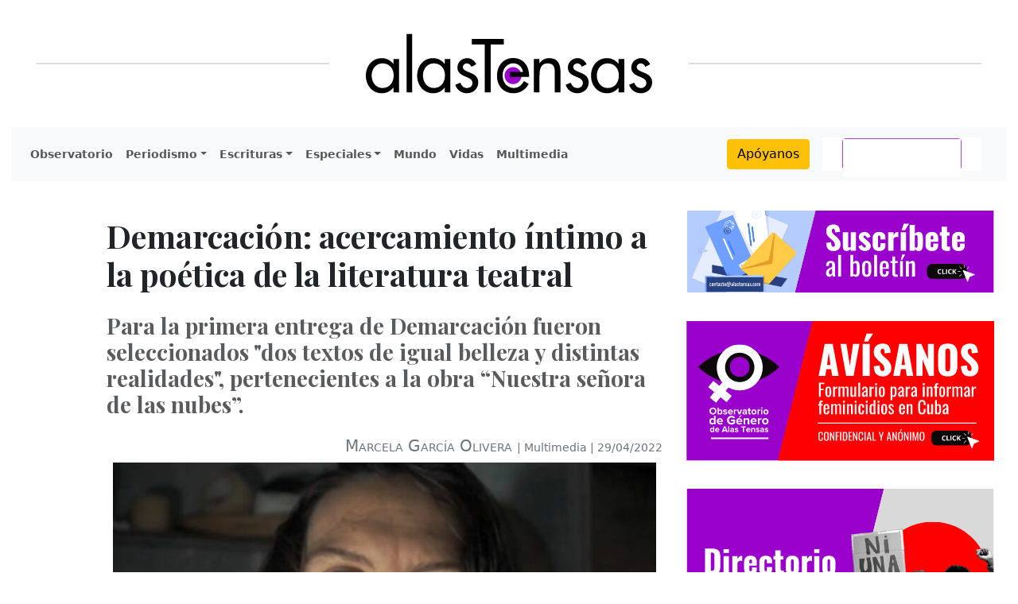

--- FILE ---
content_type: text/html; charset=UTF-8
request_url: https://alastensas.com/multimedias/demarcacion-acercamiento-intimo-a-la-poetica-de-la-literatura-teatral/
body_size: 25521
content:
<!DOCTYPE html>
<html lang=es>
<head>
<meta charset=UTF-8 />
<meta name=viewport content="width=device-width, initial-scale=1"/>
<!-- Bootstrap core CSS -->
<!-- Custom styles for this template -->
<link rel=pingback href="https://alastensas.com/xmlrpc.php">
<meta name=robots content='index, follow, max-image-preview:large, max-snippet:-1, max-video-preview:-1'/>
<!-- This site is optimized with the Yoast SEO plugin v26.8 - https://yoast.com/product/yoast-seo-wordpress/ -->
<title>Demarcación: acercamiento íntimo a la poética de la literatura teatral</title>
<meta name=description content="&quot;Un canto de libertad&quot; y &quot;una reflexión sobre el desamparo del exilio&quot; son las propuestas teatrales de Demarcación."/>
<link rel=canonical href="https://alastensas.com/multimedias/demarcacion-acercamiento-intimo-a-la-poetica-de-la-literatura-teatral/"/>
<meta property=og:locale content=es_ES />
<meta property=og:type content=article />
<meta property=og:title content="Demarcación: acercamiento íntimo a la poética de la literatura teatral"/>
<meta property=og:description content="&quot;Un canto de libertad&quot; y &quot;una reflexión sobre el desamparo del exilio&quot; son las propuestas teatrales de Demarcación."/>
<meta property=og:url content="https://alastensas.com/multimedias/demarcacion-acercamiento-intimo-a-la-poetica-de-la-literatura-teatral/"/>
<meta property=og:site_name content=alastensas.com />
<meta property=article:publisher content="https://www.facebook.com/AlasTensasCuba"/>
<meta property=article:published_time content="2022-04-29T11:52:52+00:00"/>
<meta property=article:modified_time content="2022-11-15T17:54:43+00:00"/>
<meta property=og:image content="https://alastensas.com/wp-content/uploads/2022/04/web-horizontal-alas-4x3-1000-x-750-px3-7.jpg"/>
<meta property=og:image:width content=1000 />
<meta property=og:image:height content=750 />
<meta property=og:image:type content="image/jpeg"/>
<meta name=author content=EdEuropa1 />
<meta name=twitter:card content=summary_large_image />
<meta name=twitter:creator content="@alastensas"/>
<meta name=twitter:site content="@alastensas"/>
<meta name=twitter:label1 content="Escrito por"/>
<meta name=twitter:data1 content=EdEuropa1 />
<meta name=twitter:label2 content="Tiempo de lectura"/>
<meta name=twitter:data2 content="3 minutos"/>
<script data-jetpack-boost=ignore type="application/ld+json" class=yoast-schema-graph>{"@context":"https://schema.org","@graph":[{"@type":"Article","@id":"https://alastensas.com/multimedias/demarcacion-acercamiento-intimo-a-la-poetica-de-la-literatura-teatral/#article","isPartOf":{"@id":"https://alastensas.com/multimedias/demarcacion-acercamiento-intimo-a-la-poetica-de-la-literatura-teatral/"},"author":{"name":"EdEuropa1","@id":"https://alastensas.com/#/schema/person/7b84a7555912bfb2894e174a871b2ca0"},"headline":"Demarcación: acercamiento íntimo a la poética de la literatura teatral","datePublished":"2022-04-29T11:52:52+00:00","dateModified":"2022-11-15T17:54:43+00:00","mainEntityOfPage":{"@id":"https://alastensas.com/multimedias/demarcacion-acercamiento-intimo-a-la-poetica-de-la-literatura-teatral/"},"wordCount":518,"commentCount":0,"publisher":{"@id":"https://alastensas.com/#organization"},"image":{"@id":"https://alastensas.com/multimedias/demarcacion-acercamiento-intimo-a-la-poetica-de-la-literatura-teatral/#primaryimage"},"thumbnailUrl":"https://alastensas.com/wp-content/uploads/2022/04/web-horizontal-alas-4x3-1000-x-750-px3-7.jpg","keywords":["actriz","Alas Tensas","Cuba","malayerba","Marcela García","Mujeres","Mujeres adelantadas","mujeres en el teatro","nuestra señora de las nubes","Teatro","Teatro Cubano","Teatro independiente"],"articleSection":["Multimedia"],"inLanguage":"es","potentialAction":[{"@type":"CommentAction","name":"Comment","target":["https://alastensas.com/multimedias/demarcacion-acercamiento-intimo-a-la-poetica-de-la-literatura-teatral/#respond"]}]},{"@type":"WebPage","@id":"https://alastensas.com/multimedias/demarcacion-acercamiento-intimo-a-la-poetica-de-la-literatura-teatral/","url":"https://alastensas.com/multimedias/demarcacion-acercamiento-intimo-a-la-poetica-de-la-literatura-teatral/","name":"Demarcación: acercamiento íntimo a la poética de la literatura teatral","isPartOf":{"@id":"https://alastensas.com/#website"},"primaryImageOfPage":{"@id":"https://alastensas.com/multimedias/demarcacion-acercamiento-intimo-a-la-poetica-de-la-literatura-teatral/#primaryimage"},"image":{"@id":"https://alastensas.com/multimedias/demarcacion-acercamiento-intimo-a-la-poetica-de-la-literatura-teatral/#primaryimage"},"thumbnailUrl":"https://alastensas.com/wp-content/uploads/2022/04/web-horizontal-alas-4x3-1000-x-750-px3-7.jpg","datePublished":"2022-04-29T11:52:52+00:00","dateModified":"2022-11-15T17:54:43+00:00","description":"\"Un canto de libertad\" y \"una reflexión sobre el desamparo del exilio\" son las propuestas teatrales de Demarcación.","breadcrumb":{"@id":"https://alastensas.com/multimedias/demarcacion-acercamiento-intimo-a-la-poetica-de-la-literatura-teatral/#breadcrumb"},"inLanguage":"es","potentialAction":[{"@type":"ReadAction","target":["https://alastensas.com/multimedias/demarcacion-acercamiento-intimo-a-la-poetica-de-la-literatura-teatral/"]}]},{"@type":"ImageObject","inLanguage":"es","@id":"https://alastensas.com/multimedias/demarcacion-acercamiento-intimo-a-la-poetica-de-la-literatura-teatral/#primaryimage","url":"https://alastensas.com/wp-content/uploads/2022/04/web-horizontal-alas-4x3-1000-x-750-px3-7.jpg","contentUrl":"https://alastensas.com/wp-content/uploads/2022/04/web-horizontal-alas-4x3-1000-x-750-px3-7.jpg","width":1000,"height":750,"caption":"Marcela García en Demarcación 1."},{"@type":"BreadcrumbList","@id":"https://alastensas.com/multimedias/demarcacion-acercamiento-intimo-a-la-poetica-de-la-literatura-teatral/#breadcrumb","itemListElement":[{"@type":"ListItem","position":1,"name":"Portada","item":"https://alastensas.com/"},{"@type":"ListItem","position":2,"name":"Demarcación: acercamiento íntimo a la poética de la literatura teatral"}]},{"@type":"WebSite","@id":"https://alastensas.com/#website","url":"https://alastensas.com/","name":"alastensas.com","description":"Revista cubana","publisher":{"@id":"https://alastensas.com/#organization"},"alternateName":"Alas Tensas","potentialAction":[{"@type":"SearchAction","target":{"@type":"EntryPoint","urlTemplate":"https://alastensas.com/?s={search_term_string}"},"query-input":{"@type":"PropertyValueSpecification","valueRequired":true,"valueName":"search_term_string"}}],"inLanguage":"es"},{"@type":"Organization","@id":"https://alastensas.com/#organization","name":"alastensas.com","url":"https://alastensas.com/","logo":{"@type":"ImageObject","inLanguage":"es","@id":"https://alastensas.com/#/schema/logo/image/","url":"https://alastensas.com/wp-content/uploads/2019/02/logo-4a.png","contentUrl":"https://alastensas.com/wp-content/uploads/2019/02/logo-4a.png","width":600,"height":84,"caption":"alastensas.com"},"image":{"@id":"https://alastensas.com/#/schema/logo/image/"},"sameAs":["https://www.facebook.com/AlasTensasCuba","https://x.com/alastensas","https://www.instagram.com/alas_tensas/","https://www.youtube.com/@alastensas"]},{"@type":"Person","@id":"https://alastensas.com/#/schema/person/7b84a7555912bfb2894e174a871b2ca0","name":"EdEuropa1","image":{"@type":"ImageObject","inLanguage":"es","@id":"https://alastensas.com/#/schema/person/image/","url":"https://secure.gravatar.com/avatar/10850be2b1dec74033c254e2a2ab1f6f44d75fd41cbe63d072eff122a51ad070?s=96&d=mm&r=g","contentUrl":"https://secure.gravatar.com/avatar/10850be2b1dec74033c254e2a2ab1f6f44d75fd41cbe63d072eff122a51ad070?s=96&d=mm&r=g","caption":"EdEuropa1"}}]}</script>
<!-- / Yoast SEO plugin. -->
<link rel=dns-prefetch href='//static.addtoany.com'/>
<link rel=dns-prefetch href='//cse.google.com'/>
<link rel=dns-prefetch href='//www.googletagmanager.com'/>
<link rel=dns-prefetch href='//stats.wp.com'/>
<link rel=dns-prefetch href='//fonts.googleapis.com'/>
<link rel=dns-prefetch href='//pagead2.googlesyndication.com'/>
<link rel=preconnect href='//c0.wp.com'/>
<link rel=alternate type="application/rss+xml" title="alastensas.com &raquo; Feed" href="https://alastensas.com/feed/"/>
<link rel=alternate type="application/rss+xml" title="alastensas.com &raquo; Feed de los comentarios" href="https://alastensas.com/comments/feed/"/>
<link rel=alternate type="application/rss+xml" title="alastensas.com &raquo; Comentario Demarcación: acercamiento íntimo a la poética de la literatura teatral del feed" href="https://alastensas.com/multimedias/demarcacion-acercamiento-intimo-a-la-poetica-de-la-literatura-teatral/feed/"/>
<link rel=alternate title="oEmbed (JSON)" type="application/json+oembed" href="https://alastensas.com/wp-json/oembed/1.0/embed?url=https%3A%2F%2Falastensas.com%2Fmultimedias%2Fdemarcacion-acercamiento-intimo-a-la-poetica-de-la-literatura-teatral%2F"/>
<link rel=alternate title="oEmbed (XML)" type="text/xml+oembed" href="https://alastensas.com/wp-json/oembed/1.0/embed?url=https%3A%2F%2Falastensas.com%2Fmultimedias%2Fdemarcacion-acercamiento-intimo-a-la-poetica-de-la-literatura-teatral%2F&#038;format=xml"/>
<style id=content-control-block-styles>@media (max-width:640px){.cc-hide-on-mobile{display:none!important}}@media (min-width:641px) and (max-width:920px){.cc-hide-on-tablet{display:none!important}}@media (min-width:921px) and (max-width:1440px){.cc-hide-on-desktop{display:none!important}}</style>
<link rel=stylesheet id=all-css-5404ef87437f4c7d5e79ca931333f821 href='https://alastensas.com/_jb_static/??5386685c6b' type='text/css' media=all />
<style id=wp-emoji-styles-inline-css>img.wp-smiley,img.emoji{display:inline!important;border:none!important;box-shadow:none!important;height:1em!important;width:1em!important;margin:0 .07em!important;vertical-align:-.1em!important;background:none!important;padding:0!important}</style>
<style id=wp-block-library-inline-css>:root{--wp-block-synced-color:#7a00df;--wp-block-synced-color--rgb:122 , 0 , 223;--wp-bound-block-color:var(--wp-block-synced-color);--wp-editor-canvas-background:#ddd;--wp-admin-theme-color:#007cba;--wp-admin-theme-color--rgb:0 , 124 , 186;--wp-admin-theme-color-darker-10:#006ba1;--wp-admin-theme-color-darker-10--rgb:0 , 107 , 160.5;--wp-admin-theme-color-darker-20:#005a87;--wp-admin-theme-color-darker-20--rgb:0 , 90 , 135;--wp-admin-border-width-focus:2px}@media (min-resolution:192dpi){:root{--wp-admin-border-width-focus:1.5px}}.wp-element-button{cursor:pointer}:root .has-very-light-gray-background-color{background-color:#eee}:root .has-very-dark-gray-background-color{background-color:#313131}:root .has-very-light-gray-color{color:#eee}:root .has-very-dark-gray-color{color:#313131}:root .has-vivid-green-cyan-to-vivid-cyan-blue-gradient-background{background:linear-gradient(135deg,#00d084,#0693e3)}:root .has-purple-crush-gradient-background{background:linear-gradient(135deg,#34e2e4,#4721fb 50%,#ab1dfe)}:root .has-hazy-dawn-gradient-background{background:linear-gradient(135deg,#faaca8,#dad0ec)}:root .has-subdued-olive-gradient-background{background:linear-gradient(135deg,#fafae1,#67a671)}:root .has-atomic-cream-gradient-background{background:linear-gradient(135deg,#fdd79a,#004a59)}:root .has-nightshade-gradient-background{background:linear-gradient(135deg,#330968,#31cdcf)}:root .has-midnight-gradient-background{background:linear-gradient(135deg,#020381,#2874fc)}:root{--wp--preset--font-size--normal:16px;--wp--preset--font-size--huge:42px}.has-regular-font-size{font-size:1em}.has-larger-font-size{font-size:2.625em}.has-normal-font-size{font-size:var(--wp--preset--font-size--normal)}.has-huge-font-size{font-size:var(--wp--preset--font-size--huge)}.has-text-align-center{text-align:center}.has-text-align-left{text-align:left}.has-text-align-right{text-align:right}.has-fit-text{white-space:nowrap!important}#end-resizable-editor-section{display:none}.aligncenter{clear:both}.items-justified-left{justify-content:flex-start}.items-justified-center{justify-content:center}.items-justified-right{justify-content:flex-end}.items-justified-space-between{justify-content:space-between}.screen-reader-text{border:0;clip-path:inset(50%);height:1px;margin:-1px;overflow:hidden;padding:0;position:absolute;width:1px;word-wrap:normal!important}.screen-reader-text:focus{background-color:#ddd;clip-path:none;color:#444;display:block;font-size:1em;height:auto;left:5px;line-height:normal;padding:15px 23px 14px;text-decoration:none;top:5px;width:auto;z-index:100000}html :where(.has-border-color){border-style:solid}html :where([style*=border-top-color]){border-top-style:solid}html :where([style*=border-right-color]){border-right-style:solid}html :where([style*=border-bottom-color]){border-bottom-style:solid}html :where([style*=border-left-color]){border-left-style:solid}html :where([style*=border-width]){border-style:solid}html :where([style*=border-top-width]){border-top-style:solid}html :where([style*=border-right-width]){border-right-style:solid}html :where([style*=border-bottom-width]){border-bottom-style:solid}html :where([style*=border-left-width]){border-left-style:solid}html :where(img[class*=wp-image-]){height:auto;max-width:100%}:where(figure){margin:0 0 1em}html :where(.is-position-sticky){--wp-admin--admin-bar--position-offset:var(--wp-admin--admin-bar--height,0)}@media screen and (max-width:600px){html :where(.is-position-sticky){--wp-admin--admin-bar--position-offset:0}}</style><style id=wp-block-heading-inline-css>h1:where(.wp-block-heading).has-background,h2:where(.wp-block-heading).has-background,h3:where(.wp-block-heading).has-background,h4:where(.wp-block-heading).has-background,h5:where(.wp-block-heading).has-background,h6:where(.wp-block-heading).has-background{padding:1.25em 2.375em}h1.has-text-align-left[style*=writing-mode]:where([style*=vertical-lr]),h1.has-text-align-right[style*=writing-mode]:where([style*=vertical-rl]),h2.has-text-align-left[style*=writing-mode]:where([style*=vertical-lr]),h2.has-text-align-right[style*=writing-mode]:where([style*=vertical-rl]),h3.has-text-align-left[style*=writing-mode]:where([style*=vertical-lr]),h3.has-text-align-right[style*=writing-mode]:where([style*=vertical-rl]),h4.has-text-align-left[style*=writing-mode]:where([style*=vertical-lr]),h4.has-text-align-right[style*=writing-mode]:where([style*=vertical-rl]),h5.has-text-align-left[style*=writing-mode]:where([style*=vertical-lr]),h5.has-text-align-right[style*=writing-mode]:where([style*=vertical-rl]),h6.has-text-align-left[style*=writing-mode]:where([style*=vertical-lr]),h6.has-text-align-right[style*=writing-mode]:where([style*=vertical-rl]){rotate:180deg}</style>
<style id=wp-block-image-inline-css>.wp-block-image>a,.wp-block-image>figure>a{display:inline-block}.wp-block-image img{box-sizing:border-box;height:auto;max-width:100%;vertical-align:bottom}@media not (prefers-reduced-motion){.wp-block-image img.hide{visibility:hidden}.wp-block-image img.show{animation:show-content-image .4s}}.wp-block-image[style*="border-radius"] img,.wp-block-image[style*="border-radius"]>a{border-radius:inherit}.wp-block-image.has-custom-border img{box-sizing:border-box}.wp-block-image.aligncenter{text-align:center}.wp-block-image.alignfull>a,.wp-block-image.alignwide>a{width:100%}.wp-block-image.alignfull img,.wp-block-image.alignwide img{height:auto;width:100%}.wp-block-image .aligncenter,.wp-block-image .alignleft,.wp-block-image .alignright,.wp-block-image.aligncenter,.wp-block-image.alignleft,.wp-block-image.alignright{display:table}.wp-block-image .aligncenter>figcaption,.wp-block-image .alignleft>figcaption,.wp-block-image .alignright>figcaption,.wp-block-image.aligncenter>figcaption,.wp-block-image.alignleft>figcaption,.wp-block-image.alignright>figcaption{caption-side:bottom;display:table-caption}.wp-block-image .alignleft{float:left;margin:.5em 1em .5em 0}.wp-block-image .alignright{float:right;margin:.5em 0 .5em 1em}.wp-block-image .aligncenter{margin-left:auto;margin-right:auto}.wp-block-image :where(figcaption){margin-bottom:1em;margin-top:.5em}.wp-block-image.is-style-circle-mask img{border-radius:9999px}@supports ((-webkit-mask-image:none) or (mask-image:none)) or (-webkit-mask-image:none){.wp-block-image.is-style-circle-mask img{border-radius:0;-webkit-mask-image:url('data:image/svg+xml;utf8,<svg viewBox="0 0 100 100" xmlns="http://www.w3.org/2000/svg"><circle cx="50" cy="50" r="50"/></svg>');mask-image:url('data:image/svg+xml;utf8,<svg viewBox="0 0 100 100" xmlns="http://www.w3.org/2000/svg"><circle cx="50" cy="50" r="50"/></svg>');mask-mode:alpha;-webkit-mask-position:center;mask-position:center;-webkit-mask-repeat:no-repeat;mask-repeat:no-repeat;-webkit-mask-size:contain;mask-size:contain}}:root :where(.wp-block-image.is-style-rounded img,.wp-block-image .is-style-rounded img){border-radius:9999px}.wp-block-image figure{margin:0}.wp-lightbox-container{display:flex;flex-direction:column;position:relative}.wp-lightbox-container img{cursor:zoom-in}.wp-lightbox-container img:hover+button{opacity:1}.wp-lightbox-container button{align-items:center;backdrop-filter:blur(16px) saturate(180%);background-color:#5a5a5a40;border:none;border-radius:4px;cursor:zoom-in;display:flex;height:20px;justify-content:center;opacity:0;padding:0;position:absolute;right:16px;text-align:center;top:16px;width:20px;z-index:100}@media not (prefers-reduced-motion){.wp-lightbox-container button{transition:opacity .2s ease}}.wp-lightbox-container button:focus-visible{outline:3px auto #5a5a5a40;outline:3px auto -webkit-focus-ring-color;outline-offset:3px}.wp-lightbox-container button:hover{cursor:pointer;opacity:1}.wp-lightbox-container button:focus{opacity:1}.wp-lightbox-container button:focus,.wp-lightbox-container button:hover,.wp-lightbox-container button:not(:hover):not(:active):not(.has-background){background-color:#5a5a5a40;border:none}.wp-lightbox-overlay{box-sizing:border-box;cursor:zoom-out;height:100vh;left:0;overflow:hidden;position:fixed;top:0;visibility:hidden;width:100%;z-index:100000}.wp-lightbox-overlay .close-button{align-items:center;cursor:pointer;display:flex;justify-content:center;min-height:40px;min-width:40px;padding:0;position:absolute;right:calc(env(safe-area-inset-right) + 16px);top:calc(env(safe-area-inset-top) + 16px);z-index:5000000}.wp-lightbox-overlay .close-button:focus,.wp-lightbox-overlay .close-button:hover,.wp-lightbox-overlay .close-button:not(:hover):not(:active):not(.has-background){background:none;border:none}.wp-lightbox-overlay .lightbox-image-container{height:var(--wp--lightbox-container-height);left:50%;overflow:hidden;position:absolute;top:50%;transform:translate(-50%,-50%);transform-origin:top left;width:var(--wp--lightbox-container-width);z-index:9999999999}.wp-lightbox-overlay .wp-block-image{align-items:center;box-sizing:border-box;display:flex;height:100%;justify-content:center;margin:0;position:relative;transform-origin:0 0;width:100%;z-index:3000000}.wp-lightbox-overlay .wp-block-image img{height:var(--wp--lightbox-image-height);min-height:var(--wp--lightbox-image-height);min-width:var(--wp--lightbox-image-width);width:var(--wp--lightbox-image-width)}.wp-lightbox-overlay .wp-block-image figcaption{display:none}.wp-lightbox-overlay button{background:none;border:none}.wp-lightbox-overlay .scrim{background-color:#fff;height:100%;opacity:.9;position:absolute;width:100%;z-index:2000000}.wp-lightbox-overlay.active{visibility:visible}@media not (prefers-reduced-motion){.wp-lightbox-overlay.active{animation:turn-on-visibility .25s both}.wp-lightbox-overlay.active img{animation:turn-on-visibility .35s both}.wp-lightbox-overlay.show-closing-animation:not(.active){animation:turn-off-visibility .35s both}.wp-lightbox-overlay.show-closing-animation:not(.active) img{animation:turn-off-visibility .25s both}.wp-lightbox-overlay.zoom.active{animation:none;opacity:1;visibility:visible}.wp-lightbox-overlay.zoom.active .lightbox-image-container{animation:lightbox-zoom-in .4s}.wp-lightbox-overlay.zoom.active .lightbox-image-container img{animation:none}.wp-lightbox-overlay.zoom.active .scrim{animation:turn-on-visibility .4s forwards}.wp-lightbox-overlay.zoom.show-closing-animation:not(.active){animation:none}.wp-lightbox-overlay.zoom.show-closing-animation:not(.active) .lightbox-image-container{animation:lightbox-zoom-out .4s}.wp-lightbox-overlay.zoom.show-closing-animation:not(.active) .lightbox-image-container img{animation:none}.wp-lightbox-overlay.zoom.show-closing-animation:not(.active) .scrim{animation:turn-off-visibility .4s forwards}}@keyframes show-content-image{0%{visibility:hidden}99%{visibility:hidden}to{visibility:visible}}@keyframes turn-on-visibility{0%{opacity:0}to{opacity:1}}@keyframes turn-off-visibility{0%{opacity:1;visibility:visible}99%{opacity:0;visibility:visible}to{opacity:0;visibility:hidden}}@keyframes lightbox-zoom-in{0%{transform:translate(calc((-100vw + var(--wp--lightbox-scrollbar-width))/2 + var(--wp--lightbox-initial-left-position)),calc(-50vh + var(--wp--lightbox-initial-top-position))) scale(var(--wp--lightbox-scale))}to{transform:translate(-50%,-50%) scale(1)}}@keyframes lightbox-zoom-out{0%{transform:translate(-50%,-50%) scale(1);visibility:visible}99%{visibility:visible}to{transform:translate(calc((-100vw + var(--wp--lightbox-scrollbar-width))/2 + var(--wp--lightbox-initial-left-position)),calc(-50vh + var(--wp--lightbox-initial-top-position))) scale(var(--wp--lightbox-scale));visibility:hidden}}</style>
<style id=wp-block-embed-inline-css>.wp-block-embed.alignleft,.wp-block-embed.alignright,.wp-block[data-align="left"]>[data-type="core/embed"],.wp-block[data-align="right"]>[data-type="core/embed"]{max-width:360px;width:100%}.wp-block-embed.alignleft .wp-block-embed__wrapper,.wp-block-embed.alignright .wp-block-embed__wrapper,.wp-block[data-align="left"]>[data-type="core/embed"] .wp-block-embed__wrapper,.wp-block[data-align="right"]>[data-type="core/embed"] .wp-block-embed__wrapper{min-width:280px}.wp-block-cover .wp-block-embed{min-height:240px;min-width:320px}.wp-block-embed{overflow-wrap:break-word}.wp-block-embed :where(figcaption){margin-bottom:1em;margin-top:.5em}.wp-block-embed iframe{max-width:100%}.wp-block-embed__wrapper{position:relative}.wp-embed-responsive .wp-has-aspect-ratio .wp-block-embed__wrapper:before{content:"";display:block;padding-top:50%}.wp-embed-responsive .wp-has-aspect-ratio iframe{bottom:0;height:100%;left:0;position:absolute;right:0;top:0;width:100%}.wp-embed-responsive .wp-embed-aspect-21-9 .wp-block-embed__wrapper:before{padding-top:42.85%}.wp-embed-responsive .wp-embed-aspect-18-9 .wp-block-embed__wrapper:before{padding-top:50%}.wp-embed-responsive .wp-embed-aspect-16-9 .wp-block-embed__wrapper:before{padding-top:56.25%}.wp-embed-responsive .wp-embed-aspect-4-3 .wp-block-embed__wrapper:before{padding-top:75%}.wp-embed-responsive .wp-embed-aspect-1-1 .wp-block-embed__wrapper:before{padding-top:100%}.wp-embed-responsive .wp-embed-aspect-9-16 .wp-block-embed__wrapper:before{padding-top:177.77%}.wp-embed-responsive .wp-embed-aspect-1-2 .wp-block-embed__wrapper:before{padding-top:200%}</style>
<style id=wp-block-paragraph-inline-css>.is-small-text{font-size:.875em}.is-regular-text{font-size:1em}.is-large-text{font-size:2.25em}.is-larger-text{font-size:3em}.has-drop-cap:not(:focus):first-letter{float:left;font-size:8.4em;font-style:normal;font-weight:100;line-height:.68;margin:.05em .1em 0 0;text-transform:uppercase}body.rtl .has-drop-cap:not(:focus):first-letter{float:none;margin-left:.1em}p.has-drop-cap.has-background{overflow:hidden}:root :where(p.has-background){padding:1.25em 2.375em}:where(p.has-text-color:not(.has-link-color)) a{color:inherit}p.has-text-align-left[style*="writing-mode:vertical-lr"],p.has-text-align-right[style*="writing-mode:vertical-rl"]{rotate:180deg}</style>
<style id=global-styles-inline-css>:root{--wp--preset--aspect-ratio--square:1;--wp--preset--aspect-ratio--4-3: 4/3;--wp--preset--aspect-ratio--3-4: 3/4;--wp--preset--aspect-ratio--3-2: 3/2;--wp--preset--aspect-ratio--2-3: 2/3;--wp--preset--aspect-ratio--16-9: 16/9;--wp--preset--aspect-ratio--9-16: 9/16;--wp--preset--color--black:#000;--wp--preset--color--cyan-bluish-gray:#abb8c3;--wp--preset--color--white:#fff;--wp--preset--color--pale-pink:#f78da7;--wp--preset--color--vivid-red:#cf2e2e;--wp--preset--color--luminous-vivid-orange:#ff6900;--wp--preset--color--luminous-vivid-amber:#fcb900;--wp--preset--color--light-green-cyan:#7bdcb5;--wp--preset--color--vivid-green-cyan:#00d084;--wp--preset--color--pale-cyan-blue:#8ed1fc;--wp--preset--color--vivid-cyan-blue:#0693e3;--wp--preset--color--vivid-purple:#9b51e0;--wp--preset--gradient--vivid-cyan-blue-to-vivid-purple:linear-gradient(135deg,#0693e3 0%,#9b51e0 100%);--wp--preset--gradient--light-green-cyan-to-vivid-green-cyan:linear-gradient(135deg,#7adcb4 0%,#00d082 100%);--wp--preset--gradient--luminous-vivid-amber-to-luminous-vivid-orange:linear-gradient(135deg,#fcb900 0%,#ff6900 100%);--wp--preset--gradient--luminous-vivid-orange-to-vivid-red:linear-gradient(135deg,#ff6900 0%,#cf2e2e 100%);--wp--preset--gradient--very-light-gray-to-cyan-bluish-gray:linear-gradient(135deg,#eee 0%,#a9b8c3 100%);--wp--preset--gradient--cool-to-warm-spectrum:linear-gradient(135deg,#4aeadc 0%,#9778d1 20%,#cf2aba 40%,#ee2c82 60%,#fb6962 80%,#fef84c 100%);--wp--preset--gradient--blush-light-purple:linear-gradient(135deg,#ffceec 0%,#9896f0 100%);--wp--preset--gradient--blush-bordeaux:linear-gradient(135deg,#fecda5 0%,#fe2d2d 50%,#6b003e 100%);--wp--preset--gradient--luminous-dusk:linear-gradient(135deg,#ffcb70 0%,#c751c0 50%,#4158d0 100%);--wp--preset--gradient--pale-ocean:linear-gradient(135deg,#fff5cb 0%,#b6e3d4 50%,#33a7b5 100%);--wp--preset--gradient--electric-grass:linear-gradient(135deg,#caf880 0%,#71ce7e 100%);--wp--preset--gradient--midnight:linear-gradient(135deg,#020381 0%,#2874fc 100%);--wp--preset--font-size--small:13px;--wp--preset--font-size--medium:20px;--wp--preset--font-size--large:36px;--wp--preset--font-size--x-large:42px;--wp--preset--spacing--20:.44rem;--wp--preset--spacing--30:.67rem;--wp--preset--spacing--40:1rem;--wp--preset--spacing--50:1.5rem;--wp--preset--spacing--60:2.25rem;--wp--preset--spacing--70:3.38rem;--wp--preset--spacing--80:5.06rem;--wp--preset--shadow--natural:6px 6px 9px rgba(0,0,0,.2);--wp--preset--shadow--deep:12px 12px 50px rgba(0,0,0,.4);--wp--preset--shadow--sharp:6px 6px 0 rgba(0,0,0,.2);--wp--preset--shadow--outlined:6px 6px 0 -3px #fff , 6px 6px #000;--wp--preset--shadow--crisp:6px 6px 0 #000}:where(.is-layout-flex){gap:.5em}:where(.is-layout-grid){gap:.5em}body .is-layout-flex{display:flex}.is-layout-flex{flex-wrap:wrap;align-items:center}.is-layout-flex > :is(*, div){margin:0}body .is-layout-grid{display:grid}.is-layout-grid > :is(*, div){margin:0}:where(.wp-block-columns.is-layout-flex){gap:2em}:where(.wp-block-columns.is-layout-grid){gap:2em}:where(.wp-block-post-template.is-layout-flex){gap:1.25em}:where(.wp-block-post-template.is-layout-grid){gap:1.25em}.has-black-color{color:var(--wp--preset--color--black)!important}.has-cyan-bluish-gray-color{color:var(--wp--preset--color--cyan-bluish-gray)!important}.has-white-color{color:var(--wp--preset--color--white)!important}.has-pale-pink-color{color:var(--wp--preset--color--pale-pink)!important}.has-vivid-red-color{color:var(--wp--preset--color--vivid-red)!important}.has-luminous-vivid-orange-color{color:var(--wp--preset--color--luminous-vivid-orange)!important}.has-luminous-vivid-amber-color{color:var(--wp--preset--color--luminous-vivid-amber)!important}.has-light-green-cyan-color{color:var(--wp--preset--color--light-green-cyan)!important}.has-vivid-green-cyan-color{color:var(--wp--preset--color--vivid-green-cyan)!important}.has-pale-cyan-blue-color{color:var(--wp--preset--color--pale-cyan-blue)!important}.has-vivid-cyan-blue-color{color:var(--wp--preset--color--vivid-cyan-blue)!important}.has-vivid-purple-color{color:var(--wp--preset--color--vivid-purple)!important}.has-black-background-color{background-color:var(--wp--preset--color--black)!important}.has-cyan-bluish-gray-background-color{background-color:var(--wp--preset--color--cyan-bluish-gray)!important}.has-white-background-color{background-color:var(--wp--preset--color--white)!important}.has-pale-pink-background-color{background-color:var(--wp--preset--color--pale-pink)!important}.has-vivid-red-background-color{background-color:var(--wp--preset--color--vivid-red)!important}.has-luminous-vivid-orange-background-color{background-color:var(--wp--preset--color--luminous-vivid-orange)!important}.has-luminous-vivid-amber-background-color{background-color:var(--wp--preset--color--luminous-vivid-amber)!important}.has-light-green-cyan-background-color{background-color:var(--wp--preset--color--light-green-cyan)!important}.has-vivid-green-cyan-background-color{background-color:var(--wp--preset--color--vivid-green-cyan)!important}.has-pale-cyan-blue-background-color{background-color:var(--wp--preset--color--pale-cyan-blue)!important}.has-vivid-cyan-blue-background-color{background-color:var(--wp--preset--color--vivid-cyan-blue)!important}.has-vivid-purple-background-color{background-color:var(--wp--preset--color--vivid-purple)!important}.has-black-border-color{border-color:var(--wp--preset--color--black)!important}.has-cyan-bluish-gray-border-color{border-color:var(--wp--preset--color--cyan-bluish-gray)!important}.has-white-border-color{border-color:var(--wp--preset--color--white)!important}.has-pale-pink-border-color{border-color:var(--wp--preset--color--pale-pink)!important}.has-vivid-red-border-color{border-color:var(--wp--preset--color--vivid-red)!important}.has-luminous-vivid-orange-border-color{border-color:var(--wp--preset--color--luminous-vivid-orange)!important}.has-luminous-vivid-amber-border-color{border-color:var(--wp--preset--color--luminous-vivid-amber)!important}.has-light-green-cyan-border-color{border-color:var(--wp--preset--color--light-green-cyan)!important}.has-vivid-green-cyan-border-color{border-color:var(--wp--preset--color--vivid-green-cyan)!important}.has-pale-cyan-blue-border-color{border-color:var(--wp--preset--color--pale-cyan-blue)!important}.has-vivid-cyan-blue-border-color{border-color:var(--wp--preset--color--vivid-cyan-blue)!important}.has-vivid-purple-border-color{border-color:var(--wp--preset--color--vivid-purple)!important}.has-vivid-cyan-blue-to-vivid-purple-gradient-background{background:var(--wp--preset--gradient--vivid-cyan-blue-to-vivid-purple)!important}.has-light-green-cyan-to-vivid-green-cyan-gradient-background{background:var(--wp--preset--gradient--light-green-cyan-to-vivid-green-cyan)!important}.has-luminous-vivid-amber-to-luminous-vivid-orange-gradient-background{background:var(--wp--preset--gradient--luminous-vivid-amber-to-luminous-vivid-orange)!important}.has-luminous-vivid-orange-to-vivid-red-gradient-background{background:var(--wp--preset--gradient--luminous-vivid-orange-to-vivid-red)!important}.has-very-light-gray-to-cyan-bluish-gray-gradient-background{background:var(--wp--preset--gradient--very-light-gray-to-cyan-bluish-gray)!important}.has-cool-to-warm-spectrum-gradient-background{background:var(--wp--preset--gradient--cool-to-warm-spectrum)!important}.has-blush-light-purple-gradient-background{background:var(--wp--preset--gradient--blush-light-purple)!important}.has-blush-bordeaux-gradient-background{background:var(--wp--preset--gradient--blush-bordeaux)!important}.has-luminous-dusk-gradient-background{background:var(--wp--preset--gradient--luminous-dusk)!important}.has-pale-ocean-gradient-background{background:var(--wp--preset--gradient--pale-ocean)!important}.has-electric-grass-gradient-background{background:var(--wp--preset--gradient--electric-grass)!important}.has-midnight-gradient-background{background:var(--wp--preset--gradient--midnight)!important}.has-small-font-size{font-size:var(--wp--preset--font-size--small)!important}.has-medium-font-size{font-size:var(--wp--preset--font-size--medium)!important}.has-large-font-size{font-size:var(--wp--preset--font-size--large)!important}.has-x-large-font-size{font-size:var(--wp--preset--font-size--x-large)!important}</style>
<style id=classic-theme-styles-inline-css>.wp-block-button__link{color:#fff;background-color:#32373c;border-radius:9999px;box-shadow:none;text-decoration:none;padding:calc(.667em + 2px) calc(1.333em + 2px);font-size:1.125em}.wp-block-file__button{background:#32373c;color:#fff;text-decoration:none}</style>
<link rel=stylesheet id=alas_tensas-style-css href='https://fonts.googleapis.com/css?family=Playfair+Display%3A400%2C700%2C700italic%2C400italic%2C600%2C600italic&#038;display=swap&#038;ver=1.0.220' media=all />
<link rel=stylesheet id=alas_tensas-style-2-css href='https://fonts.googleapis.com/css?family=Source+Sans+Pro%3A400%2C400italic%2C600%2C600italic%2C700%2C700italic%2C300%2C300italic&#038;display=swap&#038;ver=1.0.220' media=all />
<style id=generateblocks-inline-css>:root{--gb-container-width:1100px}.gb-container .wp-block-image img{vertical-align:middle}.gb-grid-wrapper .wp-block-image{margin-bottom:0}.gb-highlight{background:none}.gb-shape{line-height:0}</style>
<!-- Fragmento de código de la etiqueta de Google (gtag.js) añadida por Site Kit -->
<!-- Fragmento de código de Google Analytics añadido por Site Kit -->
<link rel="https://api.w.org/" href="https://alastensas.com/wp-json/"/><link rel=alternate title=JSON type="application/json" href="https://alastensas.com/wp-json/wp/v2/posts/10952"/><link rel=EditURI type="application/rsd+xml" title=RSD href="https://alastensas.com/xmlrpc.php?rsd"/>
<meta name=generator content="WordPress 6.9"/>
<link rel=shortlink href='https://alastensas.com/?p=10952'/>
<meta name=generator content="Site Kit by Google 1.170.0"/><meta name=facebook-domain-verification content=m04wsycgu5o07ytagiq90r899pbd4m />
<style>img#wpstats{display:none}</style>
<style id=wpp-loading-animation-styles>@-webkit-keyframes bgslide{from{background-position-x:0}to{background-position-x:-200%}}@keyframes bgslide{from{background-position-x:0}to{background-position-x:-200%}}.wpp-widget-block-placeholder,.wpp-shortcode-placeholder{margin:0 auto;width:60px;height:3px;background:#dd3737;background:linear-gradient(90deg,#dd3737 0%,#571313 10%,#dd3737 100%);background-size:200% auto;border-radius:3px;-webkit-animation:bgslide 1s infinite linear;animation:bgslide 1s infinite linear}</style>
<!-- Metaetiquetas de Google AdSense añadidas por Site Kit -->
<meta name=google-adsense-platform-account content=ca-host-pub-2644536267352236>
<meta name=google-adsense-platform-domain content=sitekit.withgoogle.com>
<!-- Acabar con las metaetiquetas de Google AdSense añadidas por Site Kit -->
<!-- Fragmento de código de Google Adsense añadido por Site Kit -->
<!-- Final del fragmento de código de Google Adsense añadido por Site Kit -->
<style id=uagb-style-conditional-extension>@media (min-width:1025px){body .uag-hide-desktop.uagb-google-map__wrap,body .uag-hide-desktop{display:none!important}}@media (min-width:768px) and (max-width:1024px){body .uag-hide-tab.uagb-google-map__wrap,body .uag-hide-tab{display:none!important}}@media (max-width:767px){body .uag-hide-mob.uagb-google-map__wrap,body .uag-hide-mob{display:none!important}}</style><link rel=icon href="https://alastensas.com/wp-content/uploads/2019/02/cropped-Alas_Tensas-32x32.jpg" sizes=32x32 />
<link rel=icon href="https://alastensas.com/wp-content/uploads/2019/02/cropped-Alas_Tensas-192x192.jpg" sizes=192x192 />
<link rel=apple-touch-icon href="https://alastensas.com/wp-content/uploads/2019/02/cropped-Alas_Tensas-180x180.jpg"/>
<meta name=msapplication-TileImage content="https://alastensas.com/wp-content/uploads/2019/02/cropped-Alas_Tensas-270x270.jpg"/>
<style type="text/css" id=wp-custom-css>.white-text{color:#fff;text-decoration:none}.has-background{padding:25px!important}.nav-link{font-size:.9rem!important;font-weight:600}.sidebar-regions{margin-bottom:35px}.main-content p{margin-bottom:1.5em!important}.cita,.citasalto,.content blockquote p{line-height:1.3em!important;margin-left:2em;margin-top:1.3em;margin-bottom:0}.citasalto{margin-top:2em!important}.cita+.cita,.citasalto+.cita{margin-top:.8em!important;text-indent:1em!important}.citaverso,.citavsalto{line-height:1.3em!important;font-style:italic;margin-left:4em;text-indent:-2em;margin-bottom:0;font-display:swap}.citaverso{margin-top:1.3em!important}.citavsalto{margin-top:1.6em!important}.citavsalto{margin-top:1.6em!important}.citaverso+.citaverso,.citavsalto+.citaverso{margin-top:0!important}#content ul li,#content ol li{line-height:1.6em!important;margin-left:2em;margin-bottom:0}.lista,.listasalto{line-height:1.6em!important;margin-left:4em;text-indent:-2em;margin-bottom:0}.listasalto{margin-top:2.5em;margin-bottom:1em}.lista{margin-top:1.3em!important}.listasalto{margin-top:2.5em!important}.lista+.lista,.listasalto+.lista{margin-top:.8em!important}.normsalto{margin-top:3em!important}.notas{font-size:16px!important;font-style:normal;line-height:1.2em;margin-top:3em;margin-bottom:0;margin-left:2em;text-indent:-1em}.notas+.notas{margin-top:.8em!important}.paratexto,.paratsalto,.paratverso,.paratvsalt{line-height:1.5em;font-family:"Noto Serif",serif;font-size:16px!important;font-style:normal;text-align:left;margin-left:4em;margin-bottom:0}.paratexto,.paratverso{margin-top:0!important}.paratverso,.paratvsalt{font-style:italic}.paratsalto,.paratvsalt{margin-top:2em}.pfrances,.pfrancsalt{line-height:1.6em;margin-left:2em;text-indent:-2em;margin-top:1.3em}.pfrancsalt{margin-top:3em!important}.preguntas{font-weight:bold;margin-top:2em!important;margin-bottom:.7em}.preguntas+.preguntas{margin-top:0!important;margin-bottom:.7em!important}.preguntas+p{margin-top:2em!important}.tabulado,.tabulsalto{margin-left:2em}.tabulsalto{margin-top:3em!important}.titulocent{font-family:'Noto Serif';font-size:25px!important;line-height:162%;font-style:normal;font-weight:bold;text-align:center;text-transform:uppercase;margin-top:3em!important;margin-bottom:2em}.tituloizq{font-family:'Noto Serif';font-size:25px!important;line-height:162%;font-style:normal;font-weight:bold;text-align:left;text-transform:uppercase;margin-top:3em!important;margin-bottom:2em}.verso,.versosalto{line-height:1.6em;margin-left:2em;text-indent:-2em!important;margin-bottom:0}.verso{margin-top:0!important}.versosalto{margin-top:2em!important}#content p.capitular{margin-top:2em}p.capitular::first-letter{float:left;font-family:Baskerville,Georgia,serif;font-size:75px;line-height:60px;padding-top:4px;padding-right:8px;padding-left:3px}.colorfoco,.colfocursi{font-weight:bold;color:#ff0006}.colverdad{color:#3eab3c}.colfalso{color:#ac282a}.colengano{color:#f8ca5d}.mayuscul{text-transform:uppercase}.maycursi{text-transform:uppercase;font-style:italic}.minuscul{text-transform:lowercase}.negcursiva{font-weight:bold;font-style:italic}.puntgran,.fsize-big{font-size:1.2em}.puntpeque,.fsize-small{font-size:small}.tachado{text-decoration:line-through}.versalitas{font-variant:small-caps}a[href="#_edn"]{vertical-align:super;font-size:70%}hr{color:#42444a;border:1px solid #42444a;margin:3em 1em 2.8em}.marcotexto,.body-content .highlighted{font-family:'Merriweather',serif;font-weight:100;font-size:1em;width:45%;float:left;background:#f5f5f5;margin:10px 10px 10px 0;padding:19px;border:1px solid #f7f7f7;border-radius:4px}.justifcent{text-align:center;margin:inherit 1.5em}.justifder{text-align:right;margin:inherit 1.5em}.llamadoder,.highlighted-right{text-align:right;padding-left:30%;margin-right:10px}.llamadoizq,.highlighted-left{text-align:left;padding-right:30%}.llamadoder,.llamadoizq,.highlighted-right,.highlighted-left{font-size:1.5em!important;padding:15px 0;font-family:Baskerville,Georgia,serif;font-weight:400;color:#ff0006;line-height:1.3em;font-style:italic}.sepasteris{text-align:left;margin:3em auto 2.6em auto}.wpf-fondo-violetaclaro{background-image:linear-gradient(#e2cef6,#f1d7ff)!important;padding:15px 30px!important}.wp-block-embed__wrapper{}.wp-block-quote{margin-left:15px;padding:0 5px}.wp-block-quote p{font-size:1.2em!important;padding:5px 0}#live-section{margin-bottom:20px}#live-section .container{background-color:#f8f2fa}.video-container{position:relative;padding-bottom:56.25%;padding-top:30px;height:0;overflow:hidden}.video-container iframe,.video-container object,.video-container embed{position:absolute;top:0;left:0;width:100%;height:100%}.jetpack-top-posts-title a{text-decoration:none;color:#000;box-sizing:border-box;font-family:"Playfair Display",Helvetica,sans-serif;font-size:18px;font-weight:700;line-height:21.6px;margin-bottom:9px;margin-top:0;text-align:start}.widget_block{list-style-type:none}.wp-block-heading.section-title{box-sizing:border-box;font-family:"Playfair Display",Helvetica,sans-serif;font-size:22px;font-weight:500;height:30px;line-height:26.4px;margin-bottom:10px;margin-top:0;opacity:.75;padding-left:15px;text-align:start}.popular-posts{display:none}.jetpack-top-posts-item{display:flex}.jetpack-top-posts-item img{width:160px!important;margin-right:15px}.jetpack-top-posts-item a{display:inline-block;position:relative;top:20px!important}</style>
<link rel=stylesheet id=all-css-37712d04f71c6b3f750e8d7b4d0d6024 href='https://alastensas.com/_jb_static/??2f382a7db7' type='text/css' media=all />
<style id=jetpack-block-top-posts-inline-css>.wp-block-jetpack-top-posts{margin-bottom:1.5em}.wp-block-jetpack-top-posts img{width:100%}.wp-block-jetpack-top-posts span{display:block;word-wrap:break-word}.wp-block-jetpack-top-posts.is-list-layout .jetpack-top-posts-item{margin-bottom:1.5em}.wp-block-jetpack-top-posts.is-grid-layout .jetpack-top-posts-wrapper{align-items:flex-start;display:grid;gap:16px 12px;grid:auto/repeat(6,1fr)}@media only screen and (max-width:600px){.wp-block-jetpack-top-posts.is-grid-layout .jetpack-top-posts-wrapper{display:block}.wp-block-jetpack-top-posts.is-grid-layout .jetpack-top-posts-wrapper .jetpack-top-posts-mock-thumbnail{display:none}.wp-block-jetpack-top-posts.is-grid-layout .jetpack-top-posts-wrapper .jetpack-top-posts-item{margin-bottom:1.5em}}.wp-block-jetpack-top-posts.is-grid-layout .jetpack-top-posts-mock-thumbnail{background-color:#f0f0f0;height:0;padding-bottom:75%;position:relative;width:100%}.wp-block-jetpack-top-posts.is-grid-layout .jetpack-top-posts-thumbnail{aspect-ratio:4/3;height:auto;max-width:100%;object-fit:cover}.wp-block-jetpack-top-posts.is-grid-layout .jetpack-top-posts-item{grid-column:span 2}.wp-block-jetpack-top-posts.is-grid-layout[data-item-count="2"] .jetpack-top-posts-item,.wp-block-jetpack-top-posts.is-grid-layout[data-item-count="4"] .jetpack-top-posts-item,.wp-block-jetpack-top-posts.is-grid-layout[data-item-count="5"] .jetpack-top-posts-item:nth-child(5n),.wp-block-jetpack-top-posts.is-grid-layout[data-item-count="5"] .jetpack-top-posts-item:nth-child(5n-1),.wp-block-jetpack-top-posts.is-grid-layout[data-item-count="7"] .jetpack-top-posts-item:nth-child(5n),.wp-block-jetpack-top-posts.is-grid-layout[data-item-count="7"] .jetpack-top-posts-item:nth-child(5n-1),.wp-block-jetpack-top-posts.is-grid-layout[data-item-count="7"] .jetpack-top-posts-item:nth-child(7n),.wp-block-jetpack-top-posts.is-grid-layout[data-item-count="7"] .jetpack-top-posts-item:nth-child(7n-1){grid-column:span 3}</style>
</head>
<body class="wp-singular post-template-default single single-post postid-10952 single-format-standard wp-theme-revista_alas_tensas"><noscript><meta HTTP-EQUIV="refresh" content="0;url='http://alastensas.com/multimedias/demarcacion-acercamiento-intimo-a-la-poetica-de-la-literatura-teatral/?PageSpeed=noscript'" /><style><!--table,div,span,font,p{display:none} --></style><div style="display:block">Please click <a href="http://alastensas.com/multimedias/demarcacion-acercamiento-intimo-a-la-poetica-de-la-literatura-teatral/?PageSpeed=noscript">here</a> if you are not redirected within a few seconds.</div></noscript>
<header class="bg-white fixed-top">
<div id=branding-pc class=container>
<div class="align-items-center row">
<div class=col>
<hr class="at-primary-color3 border-secondary mb-0 mt-0"/>
</div>
<div class="col-auto site-logo"><a href="/"><svg xmlns="http://www.w3.org/2000/svg" xml:space=preserve width=360 height=80 version=1.1 style="shape-rendering:geometricPrecision; text-rendering:geometricPrecision; image-rendering:optimizeQuality; fill-rule:evenodd; clip-rule:evenodd" viewBox="0 0 54241.06 11247.68" xmlns:xlink="http://www.w3.org/1999/xlink" xmlns:xodm="http://www.corel.com/coreldraw/odm/2003">
<defs>
<style type="text/css"><![CDATA[
    .fil1 {fill:none;fill-rule:nonzero}
    .fil2 {fill:#9900CC}
    .fil0 {fill:black;fill-rule:nonzero}
   ]]></style>
</defs>
<g id=Capa_x0020_1>
<metadata id=CorelCorpID_0Corel-Layer />
<path class=fil0 d="M3154.19 5583.58c1328.78,0 2120.68,1020.08 2120.68,2281.75 0,1275.09 -724.79,2389.12 -2107.26,2389.12 -1342.2,0 -2067,-1167.72 -2067,-2402.55 0,-1181.13 805.33,-2268.33 2053.58,-2268.33zm3140.76 -818.74l-1073.76 0 0 899.27 -26.84 0c-523.46,-671.1 -1301.95,-1073.77 -2160.96,-1073.77 -1892.51,0 -3033.39,1543.54 -3033.39,3342.09 0,1744.87 1167.73,3315.25 3019.97,3315.25 885.86,0 1624.07,-348.97 2174.38,-1046.92l26.84 0 0 872.44 1073.76 0 0 -6308.36zm2495.97 -4764.84l-1073.77 0 0 11073.2 1073.77 0 0 -11073.2zm4079.77 5583.58c1328.78,0 2120.68,1020.08 2120.68,2281.75 0,1275.09 -724.79,2389.12 -2107.26,2389.12 -1342.2,0 -2067,-1167.72 -2067,-2402.55 0,-1181.13 805.33,-2268.33 2053.58,-2268.33zm3140.76 -818.74l-1073.76 0 0 899.27 -26.84 0c-523.46,-671.1 -1301.95,-1073.77 -2160.96,-1073.77 -1892.51,0 -3033.39,1543.54 -3033.39,3342.09 0,1744.87 1167.73,3315.25 3019.97,3315.25 885.86,0 1624.07,-348.97 2174.38,-1046.92l26.84 0 0 872.44 1073.76 0 0 -6308.36zm4898.52 993.23c-281.86,-657.68 -952.97,-1167.73 -1677.76,-1167.73 -1020.08,0 -1879.09,724.8 -1879.09,1785.14 0,1986.47 2845.48,1503.27 2845.48,2912.58 0,577.15 -442.93,966.39 -1020.08,966.39 -711.37,0 -1020.08,-416.08 -1288.52,-1006.65l-952.96 402.66c335.55,993.23 1167.72,1597.23 2228.07,1597.23 1167.72,0 2134.11,-859.01 2134.11,-2053.57 0,-1060.34 -724.79,-1503.27 -1463,-1811.98 -738.22,-308.71 -1463,-523.46 -1463,-1100.61 0,-402.66 402.67,-697.94 778.48,-697.94 389.24,0 711.37,308.71 859.01,644.26l899.28 -469.77z"/>
<g id=_2366426580272>
<path class=fil0 d="M23654.86 1999.88l2469.66 0 0 -1046.91 -6039.93 0 0 1046.91 2442.81 0 0 9073.32 1127.45 0 0 -9073.32zm9246.73 2764.95l-1073.77 0 0 6308.36 1073.77 0 0 -2993.12c0,-1127.45 93.95,-2496.51 1570.38,-2496.51 1248.25,0 1328.78,912.7 1328.78,1932.78l0 3556.85 1073.77 0 0 -3744.76c0,-1476.42 -402.67,-2738.1 -2147.53,-2738.1 -778.48,0 -1355.63,335.55 -1798.56,939.54l-26.84 0 0 -765.05zm8925.14 993.23c-281.86,-657.68 -952.97,-1167.73 -1677.76,-1167.73 -1020.08,0 -1879.09,724.8 -1879.09,1785.14 0,1986.47 2845.48,1503.27 2845.48,2912.58 0,577.15 -442.93,966.39 -1020.08,966.39 -711.37,0 -1020.08,-416.08 -1288.52,-1006.65l-952.96 402.66c335.55,993.23 1167.72,1597.23 2228.07,1597.23 1167.72,0 2134.11,-859.01 2134.11,-2053.57 0,-1060.34 -724.79,-1503.27 -1463,-1811.98 -738.22,-308.71 -1463,-523.46 -1463,-1100.61 0,-402.66 402.67,-697.94 778.48,-697.94 389.24,0 711.37,308.71 859.01,644.26l899.28 -469.77zm3985.82 -174.49c1328.78,0 2120.68,1020.08 2120.68,2281.75 0,1275.09 -724.79,2389.12 -2107.26,2389.12 -1342.2,0 -2067,-1167.72 -2067,-2402.55 0,-1181.13 805.33,-2268.33 2053.58,-2268.33zm3140.76 -818.74l-1073.76 0 0 899.27 -26.84 0c-523.46,-671.1 -1301.95,-1073.77 -2160.96,-1073.77 -1892.51,0 -3033.39,1543.54 -3033.39,3342.09 0,1744.87 1167.73,3315.25 3019.97,3315.25 885.86,0 1624.07,-348.97 2174.38,-1046.92l26.84 0 0 872.44 1073.76 0 0 -6308.36zm4898.52 993.23c-281.86,-657.68 -952.97,-1167.73 -1677.76,-1167.73 -1020.08,0 -1879.09,724.8 -1879.09,1785.14 0,1986.47 2845.48,1503.27 2845.48,2912.58 0,577.15 -442.93,966.39 -1020.08,966.39 -711.37,0 -1020.08,-416.08 -1288.52,-1006.65l-952.96 402.66c335.55,993.23 1167.72,1597.23 2228.07,1597.23 1167.72,0 2134.11,-859.01 2134.11,-2053.57 0,-1060.34 -724.79,-1503.27 -1463,-1811.98 -738.22,-308.71 -1463,-523.46 -1463,-1100.61 0,-402.66 402.67,-697.94 778.48,-697.94 389.24,0 711.37,308.71 859.01,644.26l899.28 -469.77z"/>
<path class=fil1 d="M30888.82 8147.19c107.38,-1879.09 -966.39,-3556.85 -2993.13,-3556.85 -1973.04,0 -3060.22,1543.54 -3060.22,3409.21 0,1811.97 1207.98,3248.13 3087.07,3248.13 1288.52,0 2308.6,-644.26 2912.59,-1771.71l-912.7 -523.46c-416.08,751.63 -1006.66,1301.94 -1919.36,1301.94 -1221.41,0 -2053.57,-939.54 -2067,-2107.26l4952.75 0zm-4899.06 -912.7c134.22,-912.7 993.23,-1650.92 1919.36,-1650.92 939.54,0 1704.6,738.22 1852.24,1650.92l-3771.6 0z"/>
</g>
<path class=fil2 d="M27855.37 6303.61c886.66,-15.21 1617.76,691.24 1632.97,1577.89 15.2,886.65 -691.24,1617.76 -1577.9,1632.97 -886.67,15.21 -1617.75,-691.24 -1632.96,-1577.89 -15.2,-886.65 691.24,-1617.77 1577.89,-1632.97z"/>
<path class=fil0 d="M30914.97 8137.89c107.69,-1884.71 -969.28,-3567.5 -3002.09,-3567.5 -1978.95,0 -3069.4,1548.16 -3069.4,3419.42 0,1817.41 1211.61,3257.87 3096.33,3257.87 1292.37,0 2315.51,-646.19 2921.31,-1777.02l-915.43 -525.03c-417.34,753.89 -1009.67,1305.84 -1925.1,1305.84 -722.86,0 -1335.21,-376.5 -1698.45,-917.46 -298.34,-444.32 -414.18,-1003.54 -409.24,-1523.15 4.37,-461.33 123.46,-922.39 360.79,-1303.39 91.46,-146.83 215.7,-281.81 335.17,-400.29 344.8,-341.97 798.68,-540.58 1317.48,-540.58 942.36,0 1709.71,740.43 1857.79,1655.86l-2464.73 0c0,302.06 -7.92,610.67 -7.92,915.43l3603.49 0z"/>
</g>
</svg> </a>
</div>
<div class=col>
<hr class="at-primary-color3 border-secondary mb-0 mt-0"/>
</div>
</div>
</div>
<nav class="bg-light container navbar navbar-expand-lg navbar-light">
<div class="container navbar-brand">
<div id=branding-mobil><a href="/"><svg xmlns="http://www.w3.org/2000/svg" xml:space=preserve width=601.525mm height=124.735mm version=1.1 style="shape-rendering:geometricPrecision; text-rendering:geometricPrecision; image-rendering:optimizeQuality; fill-rule:evenodd; clip-rule:evenodd" viewBox="0 0 54241.06 11247.68" xmlns:xlink="http://www.w3.org/1999/xlink" xmlns:xodm="http://www.corel.com/coreldraw/odm/2003">
<defs>
<style type="text/css"><![CDATA[
    .fil1 {fill:none;fill-rule:nonzero}
    .fil2 {fill:#9900CC}
    .fil0 {fill:black;fill-rule:nonzero}
   ]]></style>
</defs>
<g id=Capa_x0020_1>
<metadata id=CorelCorpID_0Corel-Layer />
<path class=fil0 d="M3154.19 5583.58c1328.78,0 2120.68,1020.08 2120.68,2281.75 0,1275.09 -724.79,2389.12 -2107.26,2389.12 -1342.2,0 -2067,-1167.72 -2067,-2402.55 0,-1181.13 805.33,-2268.33 2053.58,-2268.33zm3140.76 -818.74l-1073.76 0 0 899.27 -26.84 0c-523.46,-671.1 -1301.95,-1073.77 -2160.96,-1073.77 -1892.51,0 -3033.39,1543.54 -3033.39,3342.09 0,1744.87 1167.73,3315.25 3019.97,3315.25 885.86,0 1624.07,-348.97 2174.38,-1046.92l26.84 0 0 872.44 1073.76 0 0 -6308.36zm2495.97 -4764.84l-1073.77 0 0 11073.2 1073.77 0 0 -11073.2zm4079.77 5583.58c1328.78,0 2120.68,1020.08 2120.68,2281.75 0,1275.09 -724.79,2389.12 -2107.26,2389.12 -1342.2,0 -2067,-1167.72 -2067,-2402.55 0,-1181.13 805.33,-2268.33 2053.58,-2268.33zm3140.76 -818.74l-1073.76 0 0 899.27 -26.84 0c-523.46,-671.1 -1301.95,-1073.77 -2160.96,-1073.77 -1892.51,0 -3033.39,1543.54 -3033.39,3342.09 0,1744.87 1167.73,3315.25 3019.97,3315.25 885.86,0 1624.07,-348.97 2174.38,-1046.92l26.84 0 0 872.44 1073.76 0 0 -6308.36zm4898.52 993.23c-281.86,-657.68 -952.97,-1167.73 -1677.76,-1167.73 -1020.08,0 -1879.09,724.8 -1879.09,1785.14 0,1986.47 2845.48,1503.27 2845.48,2912.58 0,577.15 -442.93,966.39 -1020.08,966.39 -711.37,0 -1020.08,-416.08 -1288.52,-1006.65l-952.96 402.66c335.55,993.23 1167.72,1597.23 2228.07,1597.23 1167.72,0 2134.11,-859.01 2134.11,-2053.57 0,-1060.34 -724.79,-1503.27 -1463,-1811.98 -738.22,-308.71 -1463,-523.46 -1463,-1100.61 0,-402.66 402.67,-697.94 778.48,-697.94 389.24,0 711.37,308.71 859.01,644.26l899.28 -469.77z"/>
<g id=_2366426580272>
<path class=fil0 d="M23654.86 1999.88l2469.66 0 0 -1046.91 -6039.93 0 0 1046.91 2442.81 0 0 9073.32 1127.45 0 0 -9073.32zm9246.73 2764.95l-1073.77 0 0 6308.36 1073.77 0 0 -2993.12c0,-1127.45 93.95,-2496.51 1570.38,-2496.51 1248.25,0 1328.78,912.7 1328.78,1932.78l0 3556.85 1073.77 0 0 -3744.76c0,-1476.42 -402.67,-2738.1 -2147.53,-2738.1 -778.48,0 -1355.63,335.55 -1798.56,939.54l-26.84 0 0 -765.05zm8925.14 993.23c-281.86,-657.68 -952.97,-1167.73 -1677.76,-1167.73 -1020.08,0 -1879.09,724.8 -1879.09,1785.14 0,1986.47 2845.48,1503.27 2845.48,2912.58 0,577.15 -442.93,966.39 -1020.08,966.39 -711.37,0 -1020.08,-416.08 -1288.52,-1006.65l-952.96 402.66c335.55,993.23 1167.72,1597.23 2228.07,1597.23 1167.72,0 2134.11,-859.01 2134.11,-2053.57 0,-1060.34 -724.79,-1503.27 -1463,-1811.98 -738.22,-308.71 -1463,-523.46 -1463,-1100.61 0,-402.66 402.67,-697.94 778.48,-697.94 389.24,0 711.37,308.71 859.01,644.26l899.28 -469.77zm3985.82 -174.49c1328.78,0 2120.68,1020.08 2120.68,2281.75 0,1275.09 -724.79,2389.12 -2107.26,2389.12 -1342.2,0 -2067,-1167.72 -2067,-2402.55 0,-1181.13 805.33,-2268.33 2053.58,-2268.33zm3140.76 -818.74l-1073.76 0 0 899.27 -26.84 0c-523.46,-671.1 -1301.95,-1073.77 -2160.96,-1073.77 -1892.51,0 -3033.39,1543.54 -3033.39,3342.09 0,1744.87 1167.73,3315.25 3019.97,3315.25 885.86,0 1624.07,-348.97 2174.38,-1046.92l26.84 0 0 872.44 1073.76 0 0 -6308.36zm4898.52 993.23c-281.86,-657.68 -952.97,-1167.73 -1677.76,-1167.73 -1020.08,0 -1879.09,724.8 -1879.09,1785.14 0,1986.47 2845.48,1503.27 2845.48,2912.58 0,577.15 -442.93,966.39 -1020.08,966.39 -711.37,0 -1020.08,-416.08 -1288.52,-1006.65l-952.96 402.66c335.55,993.23 1167.72,1597.23 2228.07,1597.23 1167.72,0 2134.11,-859.01 2134.11,-2053.57 0,-1060.34 -724.79,-1503.27 -1463,-1811.98 -738.22,-308.71 -1463,-523.46 -1463,-1100.61 0,-402.66 402.67,-697.94 778.48,-697.94 389.24,0 711.37,308.71 859.01,644.26l899.28 -469.77z"/>
<path class=fil1 d="M30888.82 8147.19c107.38,-1879.09 -966.39,-3556.85 -2993.13,-3556.85 -1973.04,0 -3060.22,1543.54 -3060.22,3409.21 0,1811.97 1207.98,3248.13 3087.07,3248.13 1288.52,0 2308.6,-644.26 2912.59,-1771.71l-912.7 -523.46c-416.08,751.63 -1006.66,1301.94 -1919.36,1301.94 -1221.41,0 -2053.57,-939.54 -2067,-2107.26l4952.75 0zm-4899.06 -912.7c134.22,-912.7 993.23,-1650.92 1919.36,-1650.92 939.54,0 1704.6,738.22 1852.24,1650.92l-3771.6 0z"/>
</g>
<path class=fil2 d="M27855.37 6303.61c886.66,-15.21 1617.76,691.24 1632.97,1577.89 15.2,886.65 -691.24,1617.76 -1577.9,1632.97 -886.67,15.21 -1617.75,-691.24 -1632.96,-1577.89 -15.2,-886.65 691.24,-1617.77 1577.89,-1632.97z"/>
<path class=fil0 d="M30914.97 8137.89c107.69,-1884.71 -969.28,-3567.5 -3002.09,-3567.5 -1978.95,0 -3069.4,1548.16 -3069.4,3419.42 0,1817.41 1211.61,3257.87 3096.33,3257.87 1292.37,0 2315.51,-646.19 2921.31,-1777.02l-915.43 -525.03c-417.34,753.89 -1009.67,1305.84 -1925.1,1305.84 -722.86,0 -1335.21,-376.5 -1698.45,-917.46 -298.34,-444.32 -414.18,-1003.54 -409.24,-1523.15 4.37,-461.33 123.46,-922.39 360.79,-1303.39 91.46,-146.83 215.7,-281.81 335.17,-400.29 344.8,-341.97 798.68,-540.58 1317.48,-540.58 942.36,0 1709.71,740.43 1857.79,1655.86l-2464.73 0c0,302.06 -7.92,610.67 -7.92,915.43l3603.49 0z"/>
</g>
</svg> </a>
</div>
<button class=navbar-toggler type=button data-bs-toggle=collapse data-bs-target="#navbarSupportedContent" aria-controls=navbarSupportedContent aria-expanded=false aria-label="Toggle navigation"><span class=navbar-toggler-icon></span>
</button>
<div class="collapse navbar-collapse" id=navbarSupportedContent>
<ul class="menu mb-2 mb-lg-0 me-auto navbar-nav" id=menu-manu-principal><li class=nav-item>
<a class="nav-link menu-item menu-item-type-taxonomy menu-item-object-category menu-item-3146" aria-current=page id=menu-item-3146 href="https://alastensas.com/secciones/observatorio/">Observatorio</a>
</li>
<li class="nav-item dropdown menu-item menu-item-type-custom menu-item-object-custom menu-item-has-children menu-item-38739" id=menu-item-38739>
<a class="nav-link dropdown-toggle" id=navbarDropdown_menu-item-38739 role=button data-bs-toggle=dropdown aria-expanded=false href="#">Periodismo</a>
<ul class=dropdown-menu aria-labelledby=navbarDropdown_menu-item-38739>
<li class="menu-item menu-item-type-taxonomy menu-item-object-category menu-item-38742" id=menu-item-38742><a class=dropdown-item href="https://alastensas.com/secciones/noticias/">Noticias</a>
</li>
<li class="menu-item menu-item-type-taxonomy menu-item-object-category menu-item-38743" id=menu-item-38743><a class=dropdown-item href="https://alastensas.com/secciones/reportajes/">Reportajes</a>
</li>
<li class="menu-item menu-item-type-taxonomy menu-item-object-category menu-item-38740" id=menu-item-38740><a class=dropdown-item href="https://alastensas.com/secciones/cronica/">Crónica</a>
</li>
<li class="menu-item menu-item-type-taxonomy menu-item-object-category menu-item-38741" id=menu-item-38741><a class=dropdown-item href="https://alastensas.com/secciones/dialogos/">Diálogos</a>
</li>
<li class="menu-item menu-item-type-taxonomy menu-item-object-category menu-item-3144" id=menu-item-3144><a class=dropdown-item href="https://alastensas.com/secciones/opinion/">Opinión</a>
</li>
</ul>
</li>
<li class="nav-item dropdown menu-item menu-item-type-taxonomy menu-item-object-category menu-item-has-children menu-item-3142" id=menu-item-3142>
<a class="nav-link dropdown-toggle" id=navbarDropdown_menu-item-3142 role=button data-bs-toggle=dropdown aria-expanded=false href="https://alastensas.com/secciones/escrituras/">Escrituras</a>
<ul class=dropdown-menu aria-labelledby=navbarDropdown_menu-item-3142>
<li class="menu-item menu-item-type-taxonomy menu-item-object-category menu-item-38701" id=menu-item-38701><a class=dropdown-item href="https://alastensas.com/secciones/poesia/">Poesía</a>
</li>
<li class="menu-item menu-item-type-taxonomy menu-item-object-category menu-item-38700" id=menu-item-38700><a class=dropdown-item href="https://alastensas.com/secciones/narrativa/">Narrativa</a>
</li>
<li class="menu-item menu-item-type-taxonomy menu-item-object-category menu-item-38699" id=menu-item-38699><a class=dropdown-item href="https://alastensas.com/secciones/ensayo/">Ensayo</a>
</li>
</ul>
</li>
<li class="nav-item dropdown menu-item menu-item-type-custom menu-item-object-custom menu-item-has-children menu-item-38612" id=menu-item-38612>
<a class="nav-link dropdown-toggle" id=navbarDropdown_menu-item-38612 role=button data-bs-toggle=dropdown aria-expanded=false href="/#">Especiales</a>
<ul class=dropdown-menu aria-labelledby=navbarDropdown_menu-item-38612>
<li class="menu-item menu-item-type-post_type menu-item-object-page menu-item-27570" id=menu-item-27570><a class=dropdown-item href="https://alastensas.com/dosieres/">Dosieres</a>
</li>
<li class="menu-item menu-item-type-taxonomy menu-item-object-category menu-item-38703" id=menu-item-38703><a class=dropdown-item href="https://alastensas.com/secciones/documentos/">Documentos</a>
</li>
<li class="menu-item menu-item-type-taxonomy menu-item-object-category menu-item-3497" id=menu-item-3497><a class=dropdown-item href="https://alastensas.com/secciones/wings/">Wings</a>
</li>
<li class="menu-item menu-item-type-taxonomy menu-item-object-category menu-item-42918" id=menu-item-42918><a class=dropdown-item href="https://alastensas.com/secciones/referentes/">Referentes</a>
</li>
<li class="menu-item menu-item-type-taxonomy menu-item-object-category menu-item-3143" id=menu-item-3143><a class=dropdown-item href="https://alastensas.com/secciones/diversas/">Diversas</a>
</li>
</ul>
</li>
<li class=nav-item>
<a class="nav-link menu-item menu-item-type-taxonomy menu-item-object-category menu-item-44526" aria-current=page id=menu-item-44526 href="https://alastensas.com/secciones/mundo/">Mundo</a>
</li>
<li class=nav-item>
<a class="nav-link menu-item menu-item-type-taxonomy menu-item-object-category menu-item-38702" aria-current=page id=menu-item-38702 href="https://alastensas.com/secciones/vidas/">Vidas</a>
</li>
<li class=nav-item>
<a class="nav-link menu-item menu-item-type-taxonomy menu-item-object-category current-post-ancestor current-menu-parent current-post-parent menu-item-23425" aria-current=page id=menu-item-23425 href="https://alastensas.com/secciones/multimedias/">Multimedia</a>
</li>
</ul> <a href="https://www.paypal.com/donate/?hosted_button_id=MAV7ZEXPR3XFL" class="btn btn-warning mx-3" target=_blank>Apóyanos</a>
<div class="google search">
<div class=gcse-search></div>
</div>
<!-- <form class="d-flex" method="get" id="searchform" action="https://alastensas.com/">
                            <input class="form-control me-2" type="search" name="s" id="s" placeholder="Buscar" aria-label="Search"/>
                            <button id="searchsubmit" class="btn btn-outline-success" type="submit" wp-the-search-query-attr="value">Buscar</button>
                        </form> -->
</div>
</div>
</nav>
</header> <div class=container id=content-block>
<div class=row>
<aside class="col-lg-1 col-md-6">
</aside>
<main class=col-lg-7>
<div class="border-2 border-bottom border-light main-content mb-5">
<h1 id=post-10952 class="fw-bold h1 mb-4 mt-2 post-10952 post type-post status-publish format-standard has-post-thumbnail hentry category-multimedias tag-actriz tag-alas-tensas tag-cuba tag-malayerba tag-marcela-garcia tag-mujeres tag-mujeres-adelantadas tag-mujeres-en-el-teatro tag-nuestra-senora-de-las-nubes tag-teatro tag-teatro-cubano tag-teatro-independiente Autores-marcela-garcia-olivera">Demarcación: acercamiento íntimo a la poética de la literatura teatral</h1>
<h2 class="fw-bold h3 mb-4 mt-4 text-muted">Para la primera entrega de Demarcación fueron seleccionados "dos textos de igual belleza y distintas realidades", pertenecientes a la obra “Nuestra señora de las nubes”.</h2>
<div class="meta-bar small text-decoration-none text-end text-secondary">
<div class="article-author at-primary-color3 d-inline h5">
<a href="https://alastensas.com/autores/marcela-garcia-olivera/" rel=tag>Marcela García Olivera</a> </div> | <a href="#" class="at-primary-color text-decoration-none text-uppercase"><a href="https://alastensas.com/secciones/multimedias/" rel="category tag">Multimedia</a></a> |
29/04/2022 </div>
<figure class="mb-5 p-2 wp-block-image">
<img src="https://alastensas.com/wp-content/uploads/2022/04/web-horizontal-alas-4x3-1000-x-750-px3-7-768x576.jpg" class="img-fluid w-100 figure-img wp-post-image" alt="Mujer mira de frente." decoding=async loading=lazy srcset="https://alastensas.com/wp-content/uploads/2022/04/web-horizontal-alas-4x3-1000-x-750-px3-7-768x576.jpg 768w, https://alastensas.com/wp-content/uploads/2022/04/web-horizontal-alas-4x3-1000-x-750-px3-7-300x225.jpg 300w, https://alastensas.com/wp-content/uploads/2022/04/web-horizontal-alas-4x3-1000-x-750-px3-7-1024x768.jpg 1024w, https://alastensas.com/wp-content/uploads/2022/04/web-horizontal-alas-4x3-1000-x-750-px3-7-1536x1152.jpg 1536w, https://alastensas.com/wp-content/uploads/2022/04/web-horizontal-alas-4x3-1000-x-750-px3-7-2048x1536.jpg 2048w, https://alastensas.com/wp-content/uploads/2022/04/web-horizontal-alas-4x3-1000-x-750-px3-7.jpg 1000w" sizes="(max-width: 768px) 100vw, 768px"/> <figcaption>
<span>Marcela García en Demarcación 1.</span> </figcaption>
</figure>
<p><strong><em>Demarcación </em>es un ejercicio audiovisual para ejercitar la memoria</strong>, donde revisito textos teatrales que me permiten profundizar, reflexionar y vivenciar historias que han develado a lo largo de los siglos <a href="https://alastensas.com/vidas/marcela-garcia-los-humanos-necesitamos-al-teatro-por-eso-lo-inventamos/">la compleja relación del hombre consigo mismo</a> y, por consiguiente, su papel controversial. Será <strong>un acercamiento íntimo a la poética de la literatura teatral</strong>, seleccionando fragmentos de interés personal, con especial énfasis en las palabras y lo que ellas nos hacen sentir, lo que pueden provocar y modificar en nuestra conducta. </p>
<h5 class="has-text-align-right wp-block-heading"><mark style="background-color:rgba(0, 0, 0, 0)" class="has-inline-color has-vivid-red-color">"...Cuba, un país que se debilita y muere espiritualmente segundo a segundo..."</mark></h5>
<p>Comenzar este trabajo con “Nuestra señora de las nubes” es parte de la propia naturaleza que ha generado esta serie. Esta es una obra que amo profundamente, que tuve el placer de realizar como actriz y directora, y que me acompaña cada día al reparar mi realidad en <strong>Cuba, un país que se debilita y muere espiritualmente segundo a segundo</strong>.</p>
<p>“Nuestra señora de las nubes” (segundo ejercicio sobre el exilio) fue escrita por <a href="https://teatrounam.com.mx/teatro/semblanazas/aristides-vargas/">Arístides Vargas</a>, dramaturgo argentino que junto a su coterránea <a href="https://mandragorateatro.org/susana-pautasso/">Susana Pautaso</a> y a la española <a href="https://mandragorateatro.org/maria-del-rosario-charo-frances/">María del Rosario Francés</a> fusionaron sus vivencias, y las de muchos otros, en una forma artística, fundando así el grupo teatral ecuatoriano <em>Malayerba</em>, de carácter absolutamente independiente. Con un equipo de actores de diversos orígenes, culturas y procedencias, que comparten la experiencia del exilio producto de despóticos sistemas de gobierno dictatoriales, <a href="https://teatromalayerba.com/grupo-de-teatro"><em>Malayerba</em> </a>se ha dedicado desde hace 43 años a producir <strong>un teatro latinoamericano que expresa su realidad en un lenguaje propio</strong>, sosteniendo que esa mixtura ha construido una identidad, una unidad enriquecida por la diferencia. </p>
<figure class="wp-block-image size-large"><img loading=lazy decoding=async width=780 height=1024 src="https://alastensas.com/wp-content/uploads/2022/04/20220222_211623a-copia-63-copia1-copia-copia-780x1024.jpg" alt="Mujer gritando. " class=wp-image-10988 srcset="https://alastensas.com/wp-content/uploads/2022/04/20220222_211623a-copia-63-copia1-copia-copia-780x1024.jpg 780w, https://alastensas.com/wp-content/uploads/2022/04/20220222_211623a-copia-63-copia1-copia-copia-229x300.jpg 229w, https://alastensas.com/wp-content/uploads/2022/04/20220222_211623a-copia-63-copia1-copia-copia-768x1008.jpg 768w, https://alastensas.com/wp-content/uploads/2022/04/20220222_211623a-copia-63-copia1-copia-copia-1536x2015.jpg 1536w, https://alastensas.com/wp-content/uploads/2022/04/20220222_211623a-copia-63-copia1-copia-copia-2048x2687.jpg 2048w, https://alastensas.com/wp-content/uploads/2022/04/20220222_211623a-copia-63-copia1-copia-copia.jpg 1463w" sizes="(max-width: 780px) 100vw, 780px"/><figcaption class=wp-element-caption>Cartel de <em>Demarcación</em>. </figcaption></figure>
<p>La obra “<a href="https://www.centrocultural.coop/revista/16/nuestra-senora-de-las-nubes-de-aristides-vargas-exilio-contario-y-estatus-dramatico">Nuestra señora de las nubes</a>”, eco de su propia condición, presenta a dos exiliados políticos, Oscar y Bruna, que se encuentran en lugares y tiempos indefinidos, y entablan una relación de amistad al reconocerse originarios del mismo pueblo. Su pensamiento, sus ideas y su lenguaje no son convencionales, como no son convencionales ni realistas sus recuerdos. <strong>Los hechos y personajes que rememoran son particulares, tergiversados, distorsionados por el tiempo y la memoria</strong>; todos están filtrados por sus angustias, sus vivencias, deseos y decepciones. &nbsp;</p>
<figure class="wp-block-embed is-type-video is-provider-youtube wp-block-embed-youtube wp-embed-aspect-16-9 wp-has-aspect-ratio"><div class=wp-block-embed__wrapper>
<iframe loading=lazy title="Demarcación 1 | ejercicio audiovisual interpretado por Marcela García Olivera" width=500 height=281 src="https://www.youtube.com/embed/mGl0JhX65ag?feature=oembed" frameborder=0 allow="accelerometer; autoplay; clipboard-write; encrypted-media; gyroscope; picture-in-picture; web-share" referrerpolicy=strict-origin-when-cross-origin allowfullscreen></iframe>
</div><figcaption class=wp-element-caption>Demarcación 1.</figcaption></figure>
<p><strong>Para esta primera entrega seleccioné dos textos de igual belleza y distantes realidades.</strong> En el primero, presento a la abuela Josefa, uno de los personajes que evoca Bruna abrazada por la nostalgia: una anciana sabia, negada a renunciar a su sueño de tomar un baño de luna llena, que convida a su nieto para que la acompañe, desobedeciendo así las leyes del pueblo. Es un canto de libertad, un reclamo a la dignidad humana, un susurro al alma. El segundo texto es una reflexión de Bruna en su soledad, palabras que nos hacen pensar y sentir el triste desamparo del exilio.</p>
<figure class="wp-block-embed is-type-video is-provider-youtube wp-block-embed-youtube wp-embed-aspect-16-9 wp-has-aspect-ratio"><div class=wp-block-embed__wrapper>
<iframe loading=lazy title="Demarcación 2 | ejercicio audiovisual interpretado por Marcela García Olivera" width=500 height=281 src="https://www.youtube.com/embed/erQCPxBEfrA?feature=oembed" frameborder=0 allow="accelerometer; autoplay; clipboard-write; encrypted-media; gyroscope; picture-in-picture; web-share" referrerpolicy=strict-origin-when-cross-origin allowfullscreen></iframe>
</div><figcaption class=wp-element-caption>Demarcación 2.</figcaption></figure>
<div class="bg-light-at mt-3 p-4 text-secondary">
<h4>▶ Vuela con nosotras</h4>
<p>Nuestro proyecto, incluyendo el Observatorio de Género de Alas Tensas (OGAT), y contenidos como este, son el resultado del esfuerzo de muchas personas. Trabajamos de manera independiente en la búsqueda de la verdad, por la igualdad y la justicia social, por la denuncia y la prevención contra toda forma de violencia de género y otras opresiones. Todos nuestros contenidos son de acceso libre y gratuito en Internet. Necesitamos apoyo para poder continuar. Ayúdanos a mantener el vuelo, colabora con una pequeña donación <a href="https://www.paypal.com/donate/?hosted_button_id=MAV7ZEXPR3XFL" target=_blank>haciendo clic aquí</a>.</p>
<p>(Para cualquier propuesta, sugerencia u otro tipo de colaboración, escríbenos a: <a href="mailto:contacto@alastensas.com"> contacto@alastensas.com</a>)</p>
</div>
</div>
<section class="authors bg-light mt-3 pb-3 text-secondary" id=authors-card>
<div class=container>
<div class="card justify-content-center mb-5 row">
<div class=col>
<div class="align-items-start row">
<div class="col-3 pb-3 pt-3">
<img class="img-fluid rounded-circle w-100" alt=... width=160 height=160 src="https://alastensas.com/wp-content/uploads/2024/03/marcela.jpg"/>
</div>
<div class="col-9 pb-3 pt-3">
<h4 class="article-author at-primary-color3 h5"><a href="https://alastensas.com/autores/marcela-garcia-olivera/" rel=author>Marcela García Olivera</a></h4>
<p>(Holguín, 1984). Graduada de actuación en la Escuela Nacional de Arte (2003) y del Instituto Superior de Arte (2008). Hace veinte años forma parte de la agrupación Teatral Hubert de Blanck donde se ha desempeñado como actriz y directora artística. Cuenta con más de 25 obras realizadas como actriz, pasando por un amplio repertorio de género; como directora ha consumado siete espectáculos, en Cuba y el extranjero. Ah sido galardonada con varios premios, entre ellos <em>Caricato</em> (2017) a “Mejor Actuación Femenina en Teatro”, <em>Aire Frío </em>(2011) a “Mejor Puesta Teatral Joven del Año”, y <em>Adolfo Llauradó</em> (2006), a “Mejor Actuación Femenina en Teatro”.</p>
</div>
</div>
</div>
</div>
</div>
</section>
<aside>
<div class="align-items-center mb-3 row">
<div class=col-auto>
<h2 class="at-primary-color3 fw-bold h4 mb-0 text-uppercase">otros artículos</h2>
</div>
<div class=col>
<hr class="border border-4 border-primary border-width-1 mb-0 mt-0"/>
</div>
</div>
<div class="row row-cols-lg-2">
<div>
<div class="border-2 border-bottom border-light mb-5"> <a href="https://alastensas.com/multimedias/arte-%e2%94%82-gertrude-abercrombie-adentrarse-en-lo-desconocido/" class="d-block mb-3"><img width=700 height=480 src="https://alastensas.com/wp-content/uploads/2026/01/gertrude-abercrombie-autorretrato-con-gato-1953-detalle-700x480.jpg" class="img-fluid w-100 wp-post-image" alt="Gertrude Abercrombie: &quot;Autorretrato con gato&quot; (1953), detalle." decoding=async loading=lazy /></a><a href="https://alastensas.com/multimedias/arte-%e2%94%82-gertrude-abercrombie-adentrarse-en-lo-desconocido/" class="text-dark text-decoration-none"><h3 class="fw-bold h5">Arte │ Gertrude Abercrombie, adentrarse en lo desconocido</h3></a>
</div>
</div>
<div>
<div class="border-2 border-bottom border-light mb-5"> <a href="https://alastensas.com/multimedias/infografia-cuba-2025-48-feminicidios-verificados-y-37-desapariciones-registradas/" class="d-block mb-3"><img width=700 height=480 src="https://alastensas.com/wp-content/uploads/2026/01/ilustracion-informe-preliminar-1-700x480.jpg" class="img-fluid w-100 wp-post-image" alt="Ilustración para infografía sobre feminicidios 2025" decoding=async loading=lazy /></a><a href="https://alastensas.com/multimedias/infografia-cuba-2025-48-feminicidios-verificados-y-37-desapariciones-registradas/" class="text-dark text-decoration-none"><h3 class="fw-bold h5">Infografía | Cuba 2025: 48 feminicidios verificados y 37 desapariciones registradas</h3></a>
</div>
</div>
<div>
<div class="border-2 border-bottom border-light mb-5"> <a href="https://alastensas.com/multimedias/presidente-de-chile-gabriel-boric-redefine-su-postura-sobre-la-isla-en-cuba-hay-una-dictadura/" class="d-block mb-3"><img width=480 height=360 src="https://alastensas.com/wp-content/uploads/2026/01/presidente-de-chile-gabriel-boric-redefine-su-postura-sobre-cuba-en-cuba-hay-una-dictadura.jpeg" class="img-fluid w-100 wp-post-image" alt="" decoding=async loading=lazy srcset="https://alastensas.com/wp-content/uploads/2026/01/presidente-de-chile-gabriel-boric-redefine-su-postura-sobre-cuba-en-cuba-hay-una-dictadura.jpeg 480w, https://alastensas.com/wp-content/uploads/2026/01/presidente-de-chile-gabriel-boric-redefine-su-postura-sobre-cuba-en-cuba-hay-una-dictadura-300x225.jpeg 300w, https://alastensas.com/wp-content/uploads/2026/01/presidente-de-chile-gabriel-boric-redefine-su-postura-sobre-cuba-en-cuba-hay-una-dictadura-1024x768.jpeg 1024w, https://alastensas.com/wp-content/uploads/2026/01/presidente-de-chile-gabriel-boric-redefine-su-postura-sobre-cuba-en-cuba-hay-una-dictadura-768x576.jpeg 768w, https://alastensas.com/wp-content/uploads/2026/01/presidente-de-chile-gabriel-boric-redefine-su-postura-sobre-cuba-en-cuba-hay-una-dictadura-1536x1152.jpeg 1536w, https://alastensas.com/wp-content/uploads/2026/01/presidente-de-chile-gabriel-boric-redefine-su-postura-sobre-cuba-en-cuba-hay-una-dictadura-2048x1536.jpeg 2048w" sizes="(max-width: 480px) 100vw, 480px"/></a><a href="https://alastensas.com/multimedias/presidente-de-chile-gabriel-boric-redefine-su-postura-sobre-la-isla-en-cuba-hay-una-dictadura/" class="text-dark text-decoration-none"><h3 class="fw-bold h5">Presidente de Chile Gabriel Boric, redefine su postura sobre la isla: “En Cuba hay una dictadura”</h3></a>
</div>
</div>
<div>
<div class="border-2 border-bottom border-light mb-5"> <a href="https://alastensas.com/multimedias/joven-cubano-ankeilys-guerra-detenido-en-villa-marista-tras-pedir-en-redes-a-trump-que-ponga-fin-a-la-dictadura-en-la-isla/" class="d-block mb-3"><img width=700 height=480 src="https://alastensas.com/wp-content/uploads/2026/01/ankeilys-guerra-detenido-por-pedirle-a-trump-que-acabe-con-la-dictadura-cubana-700x480.jpeg" class="img-fluid w-100 wp-post-image" alt="" decoding=async loading=lazy /></a><a href="https://alastensas.com/multimedias/joven-cubano-ankeilys-guerra-detenido-en-villa-marista-tras-pedir-en-redes-a-trump-que-ponga-fin-a-la-dictadura-en-la-isla/" class="text-dark text-decoration-none"><h3 class="fw-bold h5">Joven cubano, Ankeilys Guerra, detenido en Villa Marista tras pedir en redes a Trump que ponga fin a la dictadura en la isla</h3></a>
</div>
</div>
</div>
</aside>
<section class="bg-light mb-5 pb-0 pt-0" id=comments>
<div class="container p-5">
<div class="row d-flex justify-content-center">
<div class=col>
<div class="headings d-flex justify-content-between align-items-center mb-3">
<h5><i class="icon-comments-alt icon-large"></i>&nbsp; No hay comentarios</h5>
</div>
<!-- bootstrap card comes here -->
</div>
</div>
</div>
<div class="container p-2">
<div class="bg-white p-4 shadow">
<h4 class=mb-4>Déjanos un comentario</h4>
<p class=text-muted><small><a rel=nofollow id=cancel-comment-reply-link href="/multimedias/demarcacion-acercamiento-intimo-a-la-poetica-de-la-literatura-teatral/#respond" style="display:none;">Haz clic aquí para cancelar la respuesta.</a> </small></p>
<div id=respond>
<div id=respond class=comment-respond>
<h3 id=reply-title class=comment-reply-title>Responder <small><a rel=nofollow id=cancel-comment-reply-link href="/multimedias/demarcacion-acercamiento-intimo-a-la-poetica-de-la-literatura-teatral/#respond" style="display:none;">Cancelar la respuesta</a></small></h3><form action="https://alastensas.com/wp-comments-post.php" method=post id=commentform class=comment-form><p class=comment-notes><span id=email-notes>Tu dirección de correo electrónico no será publicada.</span> <span class=required-field-message>Los campos obligatorios están marcados con <span class=required>*</span></span></p>
<div class=form-group>
<textarea autocomplete=new-password id=eefc4e887a name=eefc4e887a cols=30 rows=8 class=form-control placeholder="Comentario*"></textarea><textarea id=comment aria-label=hp-comment aria-hidden=true name=comment autocomplete=new-password style="padding:0 !important;clip:rect(1px, 1px, 1px, 1px) !important;position:absolute !important;white-space:nowrap !important;height:1px !important;width:1px !important;overflow:hidden !important;" tabindex=-1></textarea>
</div>
<div class=form-top-field>
<div class=form-group>
<label for=name>Nombre*</label>
<input type=text name=author id=name class=form-control placeholder=Nombre>
</div>
<div class=form-group>
<label for=email>Email</label>
<input type=email name=email id=email class=form-control placeholder=Email>
</div>
<div class=form-group>
<label for=url>Website</label>
<input type=url name=url id=url class=form-control placeholder=Website>
</div>
</div>
<p class=comment-form-cookies-consent><input id=wp-comment-cookies-consent name=wp-comment-cookies-consent type=checkbox value=yes /> <label for=wp-comment-cookies-consent>Guarda mi nombre, correo electrónico y web en este navegador para la próxima vez que comente.</label></p>
<div class="gglcptch gglcptch_v2"><div id=gglcptch_recaptcha_2572531331 class=gglcptch_recaptcha></div>
<noscript>
<div style="width: 302px;">
<div style="width: 302px; height: 422px; position: relative;">
<div style="width: 302px; height: 422px; position: absolute;">
<iframe src="https://www.google.com/recaptcha/api/fallback?k=6LeeapQUAAAAAK1tLB3ELp-d_WOqqZFmC9Ao01Nk" frameborder=0 scrolling=no style="width: 302px; height:422px; border-style: none;"></iframe>
</div>
</div>
<div style="border-style: none; bottom: 12px; left: 25px; margin: 0px; padding: 0px; right: 25px; background: #f9f9f9; border: 1px solid #c1c1c1; border-radius: 3px; height: 60px; width: 300px;">
<input type=hidden id=g-recaptcha-response name=g-recaptcha-response class=g-recaptcha-response style="width: 250px !important; height: 40px !important; border: 1px solid #c1c1c1 !important; margin: 10px 25px !important; padding: 0px !important; resize: none !important;">
</div>
</div>
</noscript></div><p class=form-submit><input name=submit type=submit id=submit class="btn cmt-btn btn-2 read-more-btn btn-clear mt-2" value=Enviar /> <input type=hidden name=comment_post_ID value=10952 id=comment_post_ID />
<input type=hidden name=comment_parent id=comment_parent value=0 />
</p><p style="display: none !important;" class=akismet-fields-container data-prefix=ak_><label>&#916;<textarea name=ak_hp_textarea cols=45 rows=8 maxlength=100></textarea></label><input type=hidden id=ak_js_1 name=ak_js value=76 /></p></form>	</div><!-- #respond -->
</div>
<!-- #respond -->
</div>
</div>
</section>
</main>
<div class=col-lg-4>
<div id=sidebar-regions class=side-banner>
<div data-empty-placeholder class=sidebar-regions>
<a href="https://alastensas.com/mundo/boletines/" target=_blank><img class=img-fluid src="https://alastensas.com//wp-content/themes/revista_alas_tensas/assets/images/subscribete.svg"></a> </div>
<div data-empty-placeholder class=sidebar-regions>
<a href="https://alastensas.com/observatorio/avisar-sobre-feminicidio/" target=_blank><img class=img-fluid src="https://alastensas.com//wp-content/themes/revista_alas_tensas/assets/images/avisanos.svg"></a> </div>
<div data-empty-placeholder class=sidebar-regions>
<a href="https://alastensas.com/observatorio/directorio-de-ayudas-y-recursos-para-las-victimas-de-violencia-de-genero-cuba/" target=_blank><img class=img-fluid src="https://alastensas.com//wp-content/themes/revista_alas_tensas/assets/images/directorio.svg"></a> </div>
</div>
<div class=loop-container>
<div class="pb-4 pt-4">
<div class="col-auto section-title-outer">
<h2 class="mb-0 opacity-75 section-title">Recomendamos</h2>
</div>
<div class=col>
<hr class="border border-4 border-primary border-width-1 mb-0 mt-0"/>
</div>
</div>
<div id=post-43921 class="border-2 border-bottom border-light mb-4 pb-4 row post-43921 post type-post status-publish format-standard has-post-thumbnail hentry category-documentos category-observatorio tag-feminicidios-cuba-2025 tag-ogat tag-violencia-contra-las-mujeres front_sections-recomendados Autores-observatorio-de-alas-tensas-ogat">
<div class="col-md-5 gx-md-3"> <a href="https://alastensas.com/documentos/listado-de-feminicidios-y-asesinatos-de-mujeres-y-ninas-en-cuba-en-el-ano-2025/" class="d-block mb-3 mb-md-0"><img width=700 height=480 src="https://alastensas.com/wp-content/uploads/2026/01/feminicidios-cuba-2025-700x480.jpg" class="img-fluid w-100 wp-post-image" alt="Feminicidios en Cuba 2025" decoding=async loading=lazy /></a>
</div>
<div class="col-md-7 gx-md-3"> <a href="https://alastensas.com/documentos/listado-de-feminicidios-y-asesinatos-de-mujeres-y-ninas-en-cuba-en-el-ano-2025/" class="text-dark text-decoration-none"><h4 class="fw-bold h6">Listado de feminicidios y asesinatos de mujeres y niñas en Cuba en el año 2025</h4></a>
</div>
</div>
<div id=post-42512 class="border-2 border-bottom border-light mb-4 pb-4 row post-42512 post type-post status-publish format-standard has-post-thumbnail hentry category-observatorio tag-alas-tensas tag-cuba-sociedad-patriarcal tag-desaparecidas-en-cuba tag-no-me-olvides tag-ogat tag-personas-desaparecidas-en-cuba tag-ystcc front_sections-cabeza2 front_sections-recomendados Autores-maylin-fernandez-suris">
<div class="col-md-5 gx-md-3"> <a href="https://alastensas.com/observatorio/personas-desaparecidas-en-el-ambito-internacional-evolucion-y-retos-del-marco-juridico-de-proteccion/" class="d-block mb-3 mb-md-0"><img width=700 height=480 src="https://alastensas.com/wp-content/uploads/2025/12/imagen-de-whatsapp-2025-11-26-a-las-03-21-10_43040b8c-700x480.jpg" class="img-fluid w-100 wp-post-image" alt="Campaña &quot;No me olvides&quot;, por las personas desaparecidas en Cuba" decoding=async loading=lazy /></a>
</div>
<div class="col-md-7 gx-md-3"> <a href="https://alastensas.com/observatorio/personas-desaparecidas-en-el-ambito-internacional-evolucion-y-retos-del-marco-juridico-de-proteccion/" class="text-dark text-decoration-none"><h4 class="fw-bold h6">Personas desaparecidas en el ámbito internacional: evolución y retos del marco jurídico de protección</h4></a>
</div>
</div>
<div id=post-38799 class="border-2 border-bottom border-light mb-4 pb-4 row post-38799 post type-post status-publish format-standard has-post-thumbnail hentry category-observatorio tag-alas-tensas tag-estado-fallido tag-salud-en-cuba front_sections-cabeza4 front_sections-recomendados Autores-casa-palanca">
<div class="col-md-5 gx-md-3"> <a href="https://alastensas.com/observatorio/la-privatizacion-silenciosa-practicas-de-corrupcion-en-el-sistema-nacional-de-salud-cubano/" class="d-block mb-3 mb-md-0"><img width=700 height=480 src="https://alastensas.com/wp-content/uploads/2025/07/1-la-privatizacion-silenciosa-e1752163536969-700x480.jpg" class="img-fluid w-100 wp-post-image" alt="La privatización silenciosa" decoding=async loading=lazy /></a>
</div>
<div class="col-md-7 gx-md-3"> <a href="https://alastensas.com/observatorio/la-privatizacion-silenciosa-practicas-de-corrupcion-en-el-sistema-nacional-de-salud-cubano/" class="text-dark text-decoration-none"><h4 class="fw-bold h6">La privatización silenciosa. Prácticas de corrupción en el Sistema Nacional de Salud cubano</h4></a>
</div>
</div>
<div id=post-38601 class="border-2 border-bottom border-light mb-4 pb-4 row post-38601 post type-post status-publish format-standard has-post-thumbnail hentry category-documentos category-observatorio tag-activismo-ciudadano tag-informe-de-ogat tag-observatorio-de-genero-de-alas-tensas tag-ogat tag-violencia-contra-la-mujer tag-violencia-politica front_sections-recomendados Autores-observatorio-de-alas-tensas-ogat">
<div class="col-md-5 gx-md-3"> <a href="https://alastensas.com/documentos/informe-anual-de-ogat-sobre-la-violencia-hacia-las-mujeres-y-las-ninas-cubanas-julio-de-2025/" class="d-block mb-3 mb-md-0"><img width=700 height=480 src="https://alastensas.com/wp-content/uploads/2025/07/informe-anual-ogat-ilustracion-700x480.jpg" class="img-fluid w-100 wp-post-image" alt="Ilustración para Informe Anual de Feminicidios" decoding=async loading=lazy /></a>
</div>
<div class="col-md-7 gx-md-3"> <a href="https://alastensas.com/documentos/informe-anual-de-ogat-sobre-la-violencia-hacia-las-mujeres-y-las-ninas-cubanas-julio-de-2025/" class="text-dark text-decoration-none"><h4 class="fw-bold h6">Informe Anual de OGAT sobre la violencia hacia las mujeres y las niñas cubanas (julio de 2025)</h4></a>
</div>
</div>
<div id=post-38635 class="border-2 border-bottom border-light mb-4 pb-4 row post-38635 post type-post status-publish format-standard has-post-thumbnail hentry category-observatorio tag-11j-cuba tag-antirracismo tag-cuba tag-presos-politicos-2 tag-protestas tag-racismo front_sections-cabeza2 front_sections-recomendados Autores-maria-matienzo">
<div class="col-md-5 gx-md-3"> <a href="https://alastensas.com/observatorio/alice-walker-el-color-cubano-y-la-ultima-gran-rebelion-de-los-cubanos-esclavizados/" class="d-block mb-3 mb-md-0"><img width=700 height=480 src="https://alastensas.com/wp-content/uploads/2025/07/obra-persona-negra-cubana-700x480.jpg" class="img-fluid w-100 wp-post-image" alt="Obra del artista visual Tagles Heredia, “Fobia al blanco”" decoding=async loading=lazy /></a>
</div>
<div class="col-md-7 gx-md-3"> <a href="https://alastensas.com/observatorio/alice-walker-el-color-cubano-y-la-ultima-gran-rebelion-de-los-cubanos-esclavizados/" class="text-dark text-decoration-none"><h4 class="fw-bold h6">Alice Walker, el “Color cubano” y la última gran rebelión de los cubanos esclavizados </h4></a>
</div>
</div>
<div id=post-37425 class="border-2 border-bottom border-light mb-4 pb-4 row post-37425 post type-post status-publish format-standard has-post-thumbnail hentry category-dosier category-observatorio dosier-dosier-maternando-en-cuba front_sections-recomendados Autores-afrik3reina">
<div class="col-md-5 gx-md-3"> <a href="https://alastensas.com/observatorio/madres-cubanas-migrar-o-quedarse-y-los-hijos/" class="d-block mb-3 mb-md-0"><img width=700 height=480 src="https://alastensas.com/wp-content/uploads/2025/04/afrika-reina-700x480.jpg" class="img-fluid w-100 wp-post-image" alt="Afrik3reina artista cubana" decoding=async loading=lazy /></a>
</div>
<div class="col-md-7 gx-md-3"> <a href="https://alastensas.com/observatorio/madres-cubanas-migrar-o-quedarse-y-los-hijos/" class="text-dark text-decoration-none"><h4 class="fw-bold h6">Madres cubanas: ¿Migrar o quedarse? ¿Y los hijos?</h4></a>
</div>
</div>
<div id=post-36694 class="border-2 border-bottom border-light mb-4 pb-4 row post-36694 post type-post status-publish format-standard has-post-thumbnail hentry category-documentos tag-alas-tensas tag-ogat tag-presas-politicas-cubanas front_sections-recomendados Autores-alas-tensas">
<div class="col-md-5 gx-md-3"> <a href="https://alastensas.com/documentos/documentos-accion-colectiva-por-la-liberacion-de-las-mujeres-privadas-de-la-libertad-por-razones-politicas-en-cuba/" class="d-block mb-3 mb-md-0"><img width=700 height=480 src="https://alastensas.com/wp-content/uploads/2025/01/imagen-700x480.jpg" class="img-fluid w-100 wp-post-image" alt="Presas políticas cubanas tras los barrotes" decoding=async loading=lazy /></a>
</div>
<div class="col-md-7 gx-md-3"> <a href="https://alastensas.com/documentos/documentos-accion-colectiva-por-la-liberacion-de-las-mujeres-privadas-de-la-libertad-por-razones-politicas-en-cuba/" class="text-dark text-decoration-none"><h4 class="fw-bold h6">Documentos | Acción colectiva por la liberación de las mujeres privadas de la libertad por razones políticas en Cuba</h4></a>
</div>
</div>
<div id=post-30824 class="border-2 border-bottom border-light mb-4 pb-4 row post-30824 post type-post status-publish format-standard has-post-thumbnail hentry category-documentos category-observatorio tag-activismo-en-cuba tag-alas-tensas tag-feminicidio-asesinato-violencia tag-feminicidio-en-cuba tag-feminicidios-en-2024 tag-observatorio-de-genero tag-ogat front_sections-recomendados Autores-observatorio-de-alas-tensas-ogat">
<div class="col-md-5 gx-md-3"> <a href="https://alastensas.com/documentos/listado-de-feminicidios-en-cuba-en-el-ano-2024/" class="d-block mb-3 mb-md-0"><img width=700 height=480 src="https://alastensas.com/wp-content/uploads/2024/03/listado-ogat-web-2024-700x480.jpg" class="img-fluid w-100 wp-post-image" alt="ilustración para listado de feminicidios en 2024" decoding=async loading=lazy /></a>
</div>
<div class="col-md-7 gx-md-3"> <a href="https://alastensas.com/documentos/listado-de-feminicidios-en-cuba-en-el-ano-2024/" class="text-dark text-decoration-none"><h4 class="fw-bold h6">Listado de feminicidios en Cuba en el año 2024</h4></a>
</div>
</div>
</div>
<div id=sidebar-region-2 class=side-banner>
<div data-empty-placeholder class=sidebar-regions>
<a href="https://arbolinvertido.com/" target=_blank><img class=img-fluid src="/wp-content/themes/revista_alas_tensas/assets/images/xbanner-arbol-invertido.jpg.pagespeed.ic.rW6RqvK-LP.webp"></a> </div>
<div data-empty-placeholder class=sidebar-regions>
<a href="https://www.edicionesdeslinde.com/tienda/" target=_blank><img class=img-fluid src="/wp-content/themes/revista_alas_tensas/assets/images/xbanner-tinda-deslinde.jpg.pagespeed.ic.il2tzU7Xzy.webp"></a> </div>
</div>
<div data-empty-placeholder class=side-banner>
<!-- Revive Adserver Asynchronous JS Tag - Generated with Revive Adserver v5.4.1 -->
<ins data-revive-zoneid=8 data-revive-target=_blank data-revive-block=1 data-revive-blockcampaign=1 data-revive-id=1bf6010aa71d8d83c62097f708bd6692></ins>
</div>
<div data-empty-placeholder>
<li id=block-6 class="widget widget_block">
<h2 class="wp-block-heading section-title list-style-type">Lo más leído:</h2>
</li><li id=block-2 class="widget widget_block"><div class="jetpack-top-posts  list-style-type  list-style-type wp-block-jetpack-top-posts is-list-layout" data-item-count=10><div class=jetpack-top-posts-wrapper><div class=jetpack-top-posts-item><a class=jetpack-top-posts-thumbnail-link href="https://alastensas.com/multimedias/gertrude-ederle-primera-mujer-en-cruzar-el-canal-de-la-mancha/"><img decoding=async class=jetpack-top-posts-thumbnail src="https://alastensas.com/wp-content/uploads/2024/08/gertrude-ederle-1905-2003-la-reina-de-las-olas-primera-mujer-en-cruzar-el-canal-de-la-mancha.jpeg" alt="Gertrude Ederle: primera mujer en cruzar el Canal de La Mancha"></a><span class=jetpack-top-posts-title><a href="https://alastensas.com/multimedias/gertrude-ederle-primera-mujer-en-cruzar-el-canal-de-la-mancha/">Gertrude Ederle: primera mujer en cruzar el Canal de La Mancha</a></span></div><div class=jetpack-top-posts-item><a class=jetpack-top-posts-thumbnail-link href="https://alastensas.com/mundo/religion-letra-del-ano-2025-comision-miguel-febles-padron/"><img decoding=async class=jetpack-top-posts-thumbnail src="https://alastensas.com/wp-content/uploads/2025/01/1-sede-de-la-comision-organizadora-de-la-letra-de-ano-miguel-febles-padron.jpg" alt="Religión | Letra del Año 2025 (Comisión Miguel Febles Padrón)"></a><span class=jetpack-top-posts-title><a href="https://alastensas.com/mundo/religion-letra-del-ano-2025-comision-miguel-febles-padron/">Religión | Letra del Año 2025 (Comisión Miguel Febles Padrón)</a></span></div><div class=jetpack-top-posts-item><a class=jetpack-top-posts-thumbnail-link href="https://alastensas.com/opinion/literatura-feminista-diez-libros-imprescindibles/"><img decoding=async class=jetpack-top-posts-thumbnail src="https://alastensas.com/wp-content/uploads/2023/09/mujeres-que-corren-con-lobos-foto-yudarkis-veloz.jpg" alt="Literatura feminista: diez libros imprescindibles"></a><span class=jetpack-top-posts-title><a href="https://alastensas.com/opinion/literatura-feminista-diez-libros-imprescindibles/">Literatura feminista: diez libros imprescindibles</a></span></div><div class=jetpack-top-posts-item><a class=jetpack-top-posts-thumbnail-link href="https://alastensas.com/noticias/ucrania-publica-lista-de-54-mercenarios-cubanos-fallecidos-en-la-guerra/"><img decoding=async class=jetpack-top-posts-thumbnail src="https://alastensas.com/wp-content/uploads/2026/01/mercenarios-cubanos-en-ucrania-2.jpg" alt="Ucrania da a conocer listado de 54 mercenarios cubanos fallecidos en la guerra"></a><span class=jetpack-top-posts-title><a href="https://alastensas.com/noticias/ucrania-publica-lista-de-54-mercenarios-cubanos-fallecidos-en-la-guerra/">Ucrania da a conocer listado de 54 mercenarios cubanos fallecidos en la guerra</a></span></div><div class=jetpack-top-posts-item><a class=jetpack-top-posts-thumbnail-link href="https://alastensas.com/escrituras/10-libros-feministas-para-2025/"><img decoding=async class=jetpack-top-posts-thumbnail src="https://alastensas.com/wp-content/uploads/2024/12/0-diez-libros-feministas-1.jpg" alt="10 libros feministas para 2025"></a><span class=jetpack-top-posts-title><a href="https://alastensas.com/escrituras/10-libros-feministas-para-2025/">10 libros feministas para 2025</a></span></div><div class=jetpack-top-posts-item><a class=jetpack-top-posts-thumbnail-link href="https://alastensas.com/noticias/obituario-fallece-en-la-habana-la-escritora-cubana-yadira-alvarez-betancourt/"><img decoding=async class=jetpack-top-posts-thumbnail src="https://alastensas.com/wp-content/uploads/2026/01/yadira-alvarez.jpg" alt="Obituario | Fallece en La Habana, la escritora cubana Yadira Álvarez Betancourt"></a><span class=jetpack-top-posts-title><a href="https://alastensas.com/noticias/obituario-fallece-en-la-habana-la-escritora-cubana-yadira-alvarez-betancourt/">Obituario | Fallece en La Habana, la escritora cubana Yadira Álvarez Betancourt</a></span></div><div class=jetpack-top-posts-item><a class=jetpack-top-posts-thumbnail-link href="https://alastensas.com/obituario/alfredito-rodriguez-una-voz-entranable-de-la-musica-cubana/"><img decoding=async class=jetpack-top-posts-thumbnail src="https://alastensas.com/wp-content/uploads/2026/01/alfredorodriguez-cubacute.webp" alt="Obituario | Fallece en Estados Unidos el popular cantante cubano Alfredo “Alfredito” Rodríguez"></a><span class=jetpack-top-posts-title><a href="https://alastensas.com/obituario/alfredito-rodriguez-una-voz-entranable-de-la-musica-cubana/">Obituario | Fallece en Estados Unidos el popular cantante cubano Alfredo “Alfredito” Rodríguez</a></span></div><div class=jetpack-top-posts-item><a class=jetpack-top-posts-thumbnail-link href="https://alastensas.com/multimedias/la-letra-del-ano-2025-un-oraculo-de-la-religion-yoruba-para-cuba-y-el-mundo/"><img decoding=async class=jetpack-top-posts-thumbnail src="https://alastensas.com/wp-content/uploads/2025/01/letra-del-ano-2025-para-cuba-y-el-mundo.jpeg" alt="La Letra del Año 2025: predicciones para Cuba y el mundo"></a><span class=jetpack-top-posts-title><a href="https://alastensas.com/multimedias/la-letra-del-ano-2025-un-oraculo-de-la-religion-yoruba-para-cuba-y-el-mundo/">La Letra del Año 2025: predicciones para Cuba y el mundo</a></span></div><div class=jetpack-top-posts-item><a class=jetpack-top-posts-thumbnail-link href="https://alastensas.com/escrituras/poesia-polaca-un-gato-en-un-piso-vacio-un-poema-de-wislawa-szymborska/"><img decoding=async class=jetpack-top-posts-thumbnail src="https://alastensas.com/wp-content/uploads/2024/08/wislaya-1.png" alt="Poesía polaca | &quot;Un gato en un piso vacío&quot;, un poema de Wislawa Szymborska"></a><span class=jetpack-top-posts-title><a href="https://alastensas.com/escrituras/poesia-polaca-un-gato-en-un-piso-vacio-un-poema-de-wislawa-szymborska/">Poesía polaca | &quot;Un gato en un piso vacío&quot;, un poema de Wislawa Szymborska</a></span></div><div class=jetpack-top-posts-item><a class=jetpack-top-posts-thumbnail-link href="https://alastensas.com/escrituras/alda-merini-la-poeta-que-vivio-para-contar-sus-mas-de-20-anos-en-manicomios/"><img decoding=async class=jetpack-top-posts-thumbnail src="https://alastensas.com/wp-content/uploads/2024/01/alda-merini-foto-giuliano-grittini.jpg" alt="Alda Merini: la poeta que vivió para contar sus más de 20 años en manicomios"></a><span class=jetpack-top-posts-title><a href="https://alastensas.com/escrituras/alda-merini-la-poeta-que-vivio-para-contar-sus-mas-de-20-anos-en-manicomios/">Alda Merini: la poeta que vivió para contar sus más de 20 años en manicomios</a></span></div></div></div></li><li id=block-7 class="widget widget_block"><div class=popular-posts><h2>Most Popular</h2><script data-jetpack-boost=ignore type="application/json" data-id=wpp-block-inline-js>{"title":"Most Popular","limit":"10","offset":0,"range":"last30days","time_quantity":"24","time_unit":"hour","freshness":false,"order_by":"views","post_type":"post","pid":"","exclude":"","taxonomy":"category","term_id":"","author":"","shorten_title":{"active":true,"length":"120","words":false},"post-excerpt":{"active":false,"length":0,"keep_format":false,"words":false},"thumbnail":{"active":true,"width":"75","height":"75","build":"manual","size":""},"rating":false,"stats_tag":{"comment_count":false,"views":true,"author":false,"date":{"active":false,"format":"F j, Y"},"taxonomy":{"active":false,"name":"category"}},"markup":{"custom_html":false,"wpp-start":"<ul class=\"wpp-list\">","wpp-end":"<\/ul>","title-start":"<h2>","title-end":"<\/h2>","post-html":"<li class=\"{current_class}\">{thumb} {title} <span class=\"wpp-meta post-stats\">{stats}<\/span><\/li>"},"theme":{"name":""}}</script><div class=wpp-widget-block-placeholder></div></div></li> </div>
</div>
</div>
</div>
<footer class="at-primary-color pt-5 text-white">
<div class=container>
<div class=row>
<div class="col-xl-3 me-auto py-3"> <a href="#" class="d-inline-block h2 mb-4 text-decoration-none text-uppercase text-white-50">Alas tensas</a>
<p>ISSN: 3101-2213</p>
<ul class=list-unstyled>
<li class=mb-2>
<a href="/acerca-de/" class=text-white>Quiénes somos</a>
</li>
<li class=mb-2>
<a href="/contacto/" class=text-white>Contacto</a>
</li>
<li class=mb-2>
<a href="/politica-privacidad/" class=text-white>Aviso Legal</a>
</li>
</ul>
<div class=mb-4> <br/>
<h2 class="fw-bold h6 text-uppercase text-white-50"></h2><a href="mailto:contacto@alastensas.com" class=text-white>contacto@alastensas.com</a>
</div>
<div class=mb-4> <br/>
<h2 class="fw-bold h6 text-uppercase text-white-50">Solo temas comerciales:</h2><a href="mailto:negocios@alastensas.com" class=text-white>negocios@alastensas.com</a>
</div>
<div class=mb-5>
<h2 class="fw-bold h6 text-uppercase text-white-50">Observatorio de Género de Alas Tensas (OGAT):</h2>
<br/> <a href="https://ogatcuba.org/" target=_blank class=text-white>Web de OGAT</a><br/>
<a href="mailto:observatorio@alastensas.com" class=text-white>observatorio@alastensas.com</a>
</div>
<div class="d-inline-flex flex-wrap"> <a href="https://www.facebook.com/AlasTensasCuba/" class="p-1 text-white" aria-label=facebook> <svg viewBox="0 0 24 24" fill=currentColor width=20 height=20>
<path d="M14 13.5h2.5l1-4H14v-2c0-1.03 0-2 2-2h1.5V2.14c-.326-.043-1.557-.14-2.857-.14C11.928 2 10 3.657 10 6.7v2.8H7v4h3V22h4v-8.5z"/>
</svg> </a> <a href="https://twitter.com/alastensas" class="p-1 text-white" aria-label=twitter> <svg viewBox="0 0 24 24" fill=currentColor width=20 height=20>
<path d="M22.162 5.656a8.384 8.384 0 0 1-2.402.658A4.196 4.196 0 0 0 21.6 4c-.82.488-1.719.83-2.656 1.015a4.182 4.182 0 0 0-7.126 3.814 11.874 11.874 0 0 1-8.62-4.37 4.168 4.168 0 0 0-.566 2.103c0 1.45.738 2.731 1.86 3.481a4.168 4.168 0 0 1-1.894-.523v.052a4.185 4.185 0 0 0 3.355 4.101 4.21 4.21 0 0 1-1.89.072A4.185 4.185 0 0 0 7.97 16.65a8.394 8.394 0 0 1-6.191 1.732 11.83 11.83 0 0 0 6.41 1.88c7.693 0 11.9-6.373 11.9-11.9 0-.18-.005-.362-.013-.54a8.496 8.496 0 0 0 2.087-2.165z"/>
</svg> </a> <a href="https://www.youtube.com/channel/UCkdP9OsYYROfRtbAQefl1Zg/videos" class="p-1 text-white" aria-label=youtube> <svg viewBox="0 0 24 24" fill=currentColor width=20 height=20>
<path d="M21.543 6.498C22 8.28 22 12 22 12s0 3.72-.457 5.502c-.254.985-.997 1.76-1.938 2.022C17.896 20 12 20 12 20s-5.893 0-7.605-.476c-.945-.266-1.687-1.04-1.938-2.022C2 15.72 2 12 2 12s0-3.72.457-5.502c.254-.985.997-1.76 1.938-2.022C6.107 4 12 4 12 4s5.896 0 7.605.476c.945.266 1.687 1.04 1.938 2.022zM10 15.5l6-3.5-6-3.5v7z"/>
</svg> </a>
</div>
</div>
<div class="col-sm-4 col-xl-3 py-3">
<h2 class="fw-bold h5 mb-4 text-uppercase text-white-50">Recomendamos</h2>
<ul class=list-unstyled>
<li class=mb-2>
<a href="https://arbolinvertido.com/" class=text-white>Árbol Invertido</a>
</li>
<li class=mb-2>
<a href="https://www.edicionesdeslinde.com/" class=text-white>Ediciones Deslinde</a>
</li>
</ul>
</div>
<div class="col-sm-4 col-xl-3 py-3">
<h2 class="fw-bold h5 mb-4 text-uppercase text-white-50">Álbum</h2>
<p class="mb-3 text-white">"<em>Hay en ti la fatiga de un ala mucho tiempo tensa"</em>.<br>
D. M. Loynaz<br><br>
“<em>Alas Tensas</em> es impresionante desde varios puntos de vista: es inclusiva, profunda y atractiva. Necesitamos más revistas así, digitales y de papel, que nos den una visión real de Cuba en estos momentos de cambio”.
Márgaret Randall</p>
</div>
<div class="col-sm-4 col-xl-3 py-3">
<h2 class="fw-bold h5 mb-4 text-uppercase text-white-50">Proyecto</h2>
<p class="mb-3 text-white">La revista <em>Alas Tensas</em> se fundó en Cuba el 16 de octubre de 2016.
<p><a class=white-text href="https://alastensas.com/autores/ileana-alvarez/">Directora: Ileana Álvarez</a></p>
</p>
</div>
</div>
<div class="pb-3 pt-3 text-center">
<hr class="border-secondary mt-0"/>
<p class=mb-0>&nbsp;&copy; 2026 Alas Tensas</p>
</div>
</div>
</footer>
<script data-jetpack-boost=ignore id=wp-emoji-settings type="application/json">
{"baseUrl":"https://s.w.org/images/core/emoji/17.0.2/72x72/","ext":".png","svgUrl":"https://s.w.org/images/core/emoji/17.0.2/svg/","svgExt":".svg","source":{"concatemoji":"https://alastensas.com/wp-includes/js/wp-emoji-release.min.js?ver=6.9"}}
</script>
<script type="text/javascript" id=wpp-js src="https://alastensas.com/wp-content/plugins/wordpress-popular-posts/assets/js/wpp.min.js?ver=7.3.6" data-sampling=0 data-sampling-rate=100 data-api-url="https://alastensas.com/wp-json/wordpress-popular-posts" data-post-id=10952 data-token=31d59b652d data-lang=0 data-debug=0></script><script type="text/javascript" id=addtoany-core-js-before>window.a2a_config=window.a2a_config||{};a2a_config.callbacks=[];a2a_config.overlays=[];a2a_config.templates={};a2a_localize={Share:"Compartir",Save:"Guardar",Subscribe:"Suscribir",Email:"Correo electrónico",Bookmark:"Marcador",ShowAll:"Mostrar todo",ShowLess:"Mostrar menos",FindServices:"Encontrar servicio(s)",FindAnyServiceToAddTo:"Encuentra al instante cualquier servicio para añadir a",PoweredBy:"Funciona con",ShareViaEmail:"Compartir por correo electrónico",SubscribeViaEmail:"Suscribirse a través de correo electrónico",BookmarkInYourBrowser:"Añadir a marcadores de tu navegador",BookmarkInstructions:"Presiona «Ctrl+D» o «\u2318+D» para añadir esta página a marcadores",AddToYourFavorites:"Añadir a tus favoritos",SendFromWebOrProgram:"Enviar desde cualquier dirección o programa de correo electrónico ",EmailProgram:"Programa de correo electrónico",More:"Más&#8230;",ThanksForSharing:"¡Gracias por compartir!",ThanksForFollowing:"¡Gracias por seguirnos!"};</script><script type="text/javascript" defer src="https://static.addtoany.com/menu/page.js" id=addtoany-core-js></script><script type="text/javascript" src="https://alastensas.com/wp-includes/js/jquery/jquery.min.js?ver=3.7.1" id=jquery-core-js></script><script type="text/javascript" id=fvp-frontend-js-extra>var fvpdata={"ajaxurl":"https://alastensas.com/wp-admin/admin-ajax.php","nonce":"b36981b018","fitvids":"1","dynamic":"","overlay":"","opacity":"0.75","color":"b","width":"640"};</script><script type='text/javascript' src='https://alastensas.com/_jb_static/??452dd20d7b'></script><script type="text/javascript" id=foobox-free-min-js-before>var FOOBOX=window.FOOBOX={ready:true,disableOthers:false,o:{wordpress:{enabled:true},countMessage:'image %index of %total',captions:{dataTitle:["captionTitle","title"],dataDesc:["captionDesc","description"]},rel:'',excludes:'.fbx-link,.nofoobox,.nolightbox,a[href*="pinterest.com/pin/create/button/"]',affiliate:{enabled:false}},selectors:[".gallery",".wp-block-gallery",".wp-caption",".wp-block-image","a:has(img[class*=wp-image-])",".foobox"],pre:function($){},post:function($){},custom:function($){}};</script><script type="text/javascript" src="https://alastensas.com/wp-content/plugins/foobox-image-lightbox/free/js/foobox.free.min.js?ver=2.7.41" id=foobox-free-min-js></script><script type="text/javascript" src="https://www.googletagmanager.com/gtag/js?id=GT-KTRJXST" id=google_gtagjs-js async></script><script type="text/javascript" id=google_gtagjs-js-after>window.dataLayer=window.dataLayer||[];function gtag(){dataLayer.push(arguments);}gtag("set","linker",{"domains":["alastensas.com"]});gtag("js",new Date());gtag("set","developer_id.dZTNiMT",true);gtag("config","GT-KTRJXST");</script><script type="text/javascript" async=async src="https://pagead2.googlesyndication.com/pagead/js/adsbygoogle.js?client=ca-pub-6283290654025194&amp;host=ca-host-pub-2644536267352236" crossorigin=anonymous></script><script data-noptimize>document.getElementById("comment").setAttribute("id","a74ae845c40fbb7a0e68c0a9ed56a6c2");document.getElementById("eefc4e887a").setAttribute("id","comment");</script><script>document.getElementById("ak_js_1").setAttribute("value",(new Date()).getTime());</script><script async src="//adserver.arbolinvertido.com/www/delivery/asyncjs.php"></script><script type=speculationrules>
{"prefetch":[{"source":"document","where":{"and":[{"href_matches":"/*"},{"not":{"href_matches":["/wp-*.php","/wp-admin/*","/wp-content/uploads/*","/wp-content/*","/wp-content/plugins/*","/wp-content/themes/revista_alas_tensas/*","/*\\?(.+)"]}},{"not":{"selector_matches":"a[rel~=\"nofollow\"]"}},{"not":{"selector_matches":".no-prefetch, .no-prefetch a"}}]},"eagerness":"conservative"}]}
</script><script type="text/javascript" src="https://cse.google.com/cse.js?cx=53e6cc29927cf4a8c&amp;ver=1.0.220" id=alas_tensas-cse-js></script><script type='text/javascript' src='https://alastensas.com/_jb_static/??581357165a'></script><script type="text/javascript" id=jetpack-stats-js-before>_stq=window._stq||[];_stq.push(["view",{"v":"ext","blog":"206059058","post":"10952","tz":"0","srv":"alastensas.com","j":"1:15.4"}]);_stq.push(["clickTrackerInit","206059058","10952"]);</script><script type="text/javascript" src="https://stats.wp.com/e-202604.js" id=jetpack-stats-js defer=defer data-wp-strategy=defer></script><script type="text/javascript" id=jetpack-blocks-assets-base-url-js-before>var Jetpack_Block_Assets_Base_Url="https://alastensas.com/wp-content/plugins/jetpack/_inc/blocks/";</script><script type='text/javascript' src='https://alastensas.com/wp-content/plugins/jetpack/_inc/blocks/top-posts/view.js?m=1767816478'></script><script type="text/javascript" data-cfasync=false async=async defer=defer src="https://www.google.com/recaptcha/api.js?render=explicit&amp;ver=1.85" id=gglcptch_api-js></script><script type="text/javascript" id=gglcptch_script-js-extra>var gglcptch={"options":{"version":"v2","sitekey":"6LeeapQUAAAAAK1tLB3ELp-d_WOqqZFmC9Ao01Nk","error":"\u003Cstrong\u003EAdvertencia\u003C/strong\u003E:&nbsp;Se ha encontrado m\u00e1s de un reCAPTCHA en el formulario actual. Por favor, elimina todos los campos innecesarios de reCAPTCHA para que funcione correctamente.","disable":0,"theme":"light"},"vars":{"visibility":false}};</script><script type='text/javascript' src='https://alastensas.com/wp-content/plugins/google-captcha/js/script.js?m=1765203204'></script><script type=module>
/* <![CDATA[ */
/*! This file is auto-generated */
const a=JSON.parse(document.getElementById("wp-emoji-settings").textContent),o=(window._wpemojiSettings=a,"wpEmojiSettingsSupports"),s=["flag","emoji"];function i(e){try{var t={supportTests:e,timestamp:(new Date).valueOf()};sessionStorage.setItem(o,JSON.stringify(t))}catch(e){}}function c(e,t,n){e.clearRect(0,0,e.canvas.width,e.canvas.height),e.fillText(t,0,0);t=new Uint32Array(e.getImageData(0,0,e.canvas.width,e.canvas.height).data);e.clearRect(0,0,e.canvas.width,e.canvas.height),e.fillText(n,0,0);const a=new Uint32Array(e.getImageData(0,0,e.canvas.width,e.canvas.height).data);return t.every((e,t)=>e===a[t])}function p(e,t){e.clearRect(0,0,e.canvas.width,e.canvas.height),e.fillText(t,0,0);var n=e.getImageData(16,16,1,1);for(let e=0;e<n.data.length;e++)if(0!==n.data[e])return!1;return!0}function u(e,t,n,a){switch(t){case"flag":return n(e,"\ud83c\udff3\ufe0f\u200d\u26a7\ufe0f","\ud83c\udff3\ufe0f\u200b\u26a7\ufe0f")?!1:!n(e,"\ud83c\udde8\ud83c\uddf6","\ud83c\udde8\u200b\ud83c\uddf6")&&!n(e,"\ud83c\udff4\udb40\udc67\udb40\udc62\udb40\udc65\udb40\udc6e\udb40\udc67\udb40\udc7f","\ud83c\udff4\u200b\udb40\udc67\u200b\udb40\udc62\u200b\udb40\udc65\u200b\udb40\udc6e\u200b\udb40\udc67\u200b\udb40\udc7f");case"emoji":return!a(e,"\ud83e\u1fac8")}return!1}function f(e,t,n,a){let r;const o=(r="undefined"!=typeof WorkerGlobalScope&&self instanceof WorkerGlobalScope?new OffscreenCanvas(300,150):document.createElement("canvas")).getContext("2d",{willReadFrequently:!0}),s=(o.textBaseline="top",o.font="600 32px Arial",{});return e.forEach(e=>{s[e]=t(o,e,n,a)}),s}function r(e){var t=document.createElement("script");t.src=e,t.defer=!0,document.head.appendChild(t)}a.supports={everything:!0,everythingExceptFlag:!0},new Promise(t=>{let n=function(){try{var e=JSON.parse(sessionStorage.getItem(o));if("object"==typeof e&&"number"==typeof e.timestamp&&(new Date).valueOf()<e.timestamp+604800&&"object"==typeof e.supportTests)return e.supportTests}catch(e){}return null}();if(!n){if("undefined"!=typeof Worker&&"undefined"!=typeof OffscreenCanvas&&"undefined"!=typeof URL&&URL.createObjectURL&&"undefined"!=typeof Blob)try{var e="postMessage("+f.toString()+"("+[JSON.stringify(s),u.toString(),c.toString(),p.toString()].join(",")+"));",a=new Blob([e],{type:"text/javascript"});const r=new Worker(URL.createObjectURL(a),{name:"wpTestEmojiSupports"});return void(r.onmessage=e=>{i(n=e.data),r.terminate(),t(n)})}catch(e){}i(n=f(s,u,c,p))}t(n)}).then(e=>{for(const n in e)a.supports[n]=e[n],a.supports.everything=a.supports.everything&&a.supports[n],"flag"!==n&&(a.supports.everythingExceptFlag=a.supports.everythingExceptFlag&&a.supports[n]);var t;a.supports.everythingExceptFlag=a.supports.everythingExceptFlag&&!a.supports.flag,a.supports.everything||((t=a.source||{}).concatemoji?r(t.concatemoji):t.wpemoji&&t.twemoji&&(r(t.twemoji),r(t.wpemoji)))});
//# sourceURL=https://alastensas.com/wp-includes/js/wp-emoji-loader.min.js
/* ]]> */
</script><script type="text/javascript" id=slb_context>if(!!window.jQuery){(function($){$(document).ready(function(){if(!!window.SLB){{$.extend(SLB,{"context":["public","user_guest"]});}}})})(jQuery);}</script></body>
</html>


--- FILE ---
content_type: text/html; charset=utf-8
request_url: https://www.google.com/recaptcha/api2/anchor?ar=1&k=6LeeapQUAAAAAK1tLB3ELp-d_WOqqZFmC9Ao01Nk&co=aHR0cHM6Ly9hbGFzdGVuc2FzLmNvbTo0NDM.&hl=en&v=PoyoqOPhxBO7pBk68S4YbpHZ&theme=light&size=normal&anchor-ms=20000&execute-ms=30000&cb=49wnwyjfw7ol
body_size: 49431
content:
<!DOCTYPE HTML><html dir="ltr" lang="en"><head><meta http-equiv="Content-Type" content="text/html; charset=UTF-8">
<meta http-equiv="X-UA-Compatible" content="IE=edge">
<title>reCAPTCHA</title>
<style type="text/css">
/* cyrillic-ext */
@font-face {
  font-family: 'Roboto';
  font-style: normal;
  font-weight: 400;
  font-stretch: 100%;
  src: url(//fonts.gstatic.com/s/roboto/v48/KFO7CnqEu92Fr1ME7kSn66aGLdTylUAMa3GUBHMdazTgWw.woff2) format('woff2');
  unicode-range: U+0460-052F, U+1C80-1C8A, U+20B4, U+2DE0-2DFF, U+A640-A69F, U+FE2E-FE2F;
}
/* cyrillic */
@font-face {
  font-family: 'Roboto';
  font-style: normal;
  font-weight: 400;
  font-stretch: 100%;
  src: url(//fonts.gstatic.com/s/roboto/v48/KFO7CnqEu92Fr1ME7kSn66aGLdTylUAMa3iUBHMdazTgWw.woff2) format('woff2');
  unicode-range: U+0301, U+0400-045F, U+0490-0491, U+04B0-04B1, U+2116;
}
/* greek-ext */
@font-face {
  font-family: 'Roboto';
  font-style: normal;
  font-weight: 400;
  font-stretch: 100%;
  src: url(//fonts.gstatic.com/s/roboto/v48/KFO7CnqEu92Fr1ME7kSn66aGLdTylUAMa3CUBHMdazTgWw.woff2) format('woff2');
  unicode-range: U+1F00-1FFF;
}
/* greek */
@font-face {
  font-family: 'Roboto';
  font-style: normal;
  font-weight: 400;
  font-stretch: 100%;
  src: url(//fonts.gstatic.com/s/roboto/v48/KFO7CnqEu92Fr1ME7kSn66aGLdTylUAMa3-UBHMdazTgWw.woff2) format('woff2');
  unicode-range: U+0370-0377, U+037A-037F, U+0384-038A, U+038C, U+038E-03A1, U+03A3-03FF;
}
/* math */
@font-face {
  font-family: 'Roboto';
  font-style: normal;
  font-weight: 400;
  font-stretch: 100%;
  src: url(//fonts.gstatic.com/s/roboto/v48/KFO7CnqEu92Fr1ME7kSn66aGLdTylUAMawCUBHMdazTgWw.woff2) format('woff2');
  unicode-range: U+0302-0303, U+0305, U+0307-0308, U+0310, U+0312, U+0315, U+031A, U+0326-0327, U+032C, U+032F-0330, U+0332-0333, U+0338, U+033A, U+0346, U+034D, U+0391-03A1, U+03A3-03A9, U+03B1-03C9, U+03D1, U+03D5-03D6, U+03F0-03F1, U+03F4-03F5, U+2016-2017, U+2034-2038, U+203C, U+2040, U+2043, U+2047, U+2050, U+2057, U+205F, U+2070-2071, U+2074-208E, U+2090-209C, U+20D0-20DC, U+20E1, U+20E5-20EF, U+2100-2112, U+2114-2115, U+2117-2121, U+2123-214F, U+2190, U+2192, U+2194-21AE, U+21B0-21E5, U+21F1-21F2, U+21F4-2211, U+2213-2214, U+2216-22FF, U+2308-230B, U+2310, U+2319, U+231C-2321, U+2336-237A, U+237C, U+2395, U+239B-23B7, U+23D0, U+23DC-23E1, U+2474-2475, U+25AF, U+25B3, U+25B7, U+25BD, U+25C1, U+25CA, U+25CC, U+25FB, U+266D-266F, U+27C0-27FF, U+2900-2AFF, U+2B0E-2B11, U+2B30-2B4C, U+2BFE, U+3030, U+FF5B, U+FF5D, U+1D400-1D7FF, U+1EE00-1EEFF;
}
/* symbols */
@font-face {
  font-family: 'Roboto';
  font-style: normal;
  font-weight: 400;
  font-stretch: 100%;
  src: url(//fonts.gstatic.com/s/roboto/v48/KFO7CnqEu92Fr1ME7kSn66aGLdTylUAMaxKUBHMdazTgWw.woff2) format('woff2');
  unicode-range: U+0001-000C, U+000E-001F, U+007F-009F, U+20DD-20E0, U+20E2-20E4, U+2150-218F, U+2190, U+2192, U+2194-2199, U+21AF, U+21E6-21F0, U+21F3, U+2218-2219, U+2299, U+22C4-22C6, U+2300-243F, U+2440-244A, U+2460-24FF, U+25A0-27BF, U+2800-28FF, U+2921-2922, U+2981, U+29BF, U+29EB, U+2B00-2BFF, U+4DC0-4DFF, U+FFF9-FFFB, U+10140-1018E, U+10190-1019C, U+101A0, U+101D0-101FD, U+102E0-102FB, U+10E60-10E7E, U+1D2C0-1D2D3, U+1D2E0-1D37F, U+1F000-1F0FF, U+1F100-1F1AD, U+1F1E6-1F1FF, U+1F30D-1F30F, U+1F315, U+1F31C, U+1F31E, U+1F320-1F32C, U+1F336, U+1F378, U+1F37D, U+1F382, U+1F393-1F39F, U+1F3A7-1F3A8, U+1F3AC-1F3AF, U+1F3C2, U+1F3C4-1F3C6, U+1F3CA-1F3CE, U+1F3D4-1F3E0, U+1F3ED, U+1F3F1-1F3F3, U+1F3F5-1F3F7, U+1F408, U+1F415, U+1F41F, U+1F426, U+1F43F, U+1F441-1F442, U+1F444, U+1F446-1F449, U+1F44C-1F44E, U+1F453, U+1F46A, U+1F47D, U+1F4A3, U+1F4B0, U+1F4B3, U+1F4B9, U+1F4BB, U+1F4BF, U+1F4C8-1F4CB, U+1F4D6, U+1F4DA, U+1F4DF, U+1F4E3-1F4E6, U+1F4EA-1F4ED, U+1F4F7, U+1F4F9-1F4FB, U+1F4FD-1F4FE, U+1F503, U+1F507-1F50B, U+1F50D, U+1F512-1F513, U+1F53E-1F54A, U+1F54F-1F5FA, U+1F610, U+1F650-1F67F, U+1F687, U+1F68D, U+1F691, U+1F694, U+1F698, U+1F6AD, U+1F6B2, U+1F6B9-1F6BA, U+1F6BC, U+1F6C6-1F6CF, U+1F6D3-1F6D7, U+1F6E0-1F6EA, U+1F6F0-1F6F3, U+1F6F7-1F6FC, U+1F700-1F7FF, U+1F800-1F80B, U+1F810-1F847, U+1F850-1F859, U+1F860-1F887, U+1F890-1F8AD, U+1F8B0-1F8BB, U+1F8C0-1F8C1, U+1F900-1F90B, U+1F93B, U+1F946, U+1F984, U+1F996, U+1F9E9, U+1FA00-1FA6F, U+1FA70-1FA7C, U+1FA80-1FA89, U+1FA8F-1FAC6, U+1FACE-1FADC, U+1FADF-1FAE9, U+1FAF0-1FAF8, U+1FB00-1FBFF;
}
/* vietnamese */
@font-face {
  font-family: 'Roboto';
  font-style: normal;
  font-weight: 400;
  font-stretch: 100%;
  src: url(//fonts.gstatic.com/s/roboto/v48/KFO7CnqEu92Fr1ME7kSn66aGLdTylUAMa3OUBHMdazTgWw.woff2) format('woff2');
  unicode-range: U+0102-0103, U+0110-0111, U+0128-0129, U+0168-0169, U+01A0-01A1, U+01AF-01B0, U+0300-0301, U+0303-0304, U+0308-0309, U+0323, U+0329, U+1EA0-1EF9, U+20AB;
}
/* latin-ext */
@font-face {
  font-family: 'Roboto';
  font-style: normal;
  font-weight: 400;
  font-stretch: 100%;
  src: url(//fonts.gstatic.com/s/roboto/v48/KFO7CnqEu92Fr1ME7kSn66aGLdTylUAMa3KUBHMdazTgWw.woff2) format('woff2');
  unicode-range: U+0100-02BA, U+02BD-02C5, U+02C7-02CC, U+02CE-02D7, U+02DD-02FF, U+0304, U+0308, U+0329, U+1D00-1DBF, U+1E00-1E9F, U+1EF2-1EFF, U+2020, U+20A0-20AB, U+20AD-20C0, U+2113, U+2C60-2C7F, U+A720-A7FF;
}
/* latin */
@font-face {
  font-family: 'Roboto';
  font-style: normal;
  font-weight: 400;
  font-stretch: 100%;
  src: url(//fonts.gstatic.com/s/roboto/v48/KFO7CnqEu92Fr1ME7kSn66aGLdTylUAMa3yUBHMdazQ.woff2) format('woff2');
  unicode-range: U+0000-00FF, U+0131, U+0152-0153, U+02BB-02BC, U+02C6, U+02DA, U+02DC, U+0304, U+0308, U+0329, U+2000-206F, U+20AC, U+2122, U+2191, U+2193, U+2212, U+2215, U+FEFF, U+FFFD;
}
/* cyrillic-ext */
@font-face {
  font-family: 'Roboto';
  font-style: normal;
  font-weight: 500;
  font-stretch: 100%;
  src: url(//fonts.gstatic.com/s/roboto/v48/KFO7CnqEu92Fr1ME7kSn66aGLdTylUAMa3GUBHMdazTgWw.woff2) format('woff2');
  unicode-range: U+0460-052F, U+1C80-1C8A, U+20B4, U+2DE0-2DFF, U+A640-A69F, U+FE2E-FE2F;
}
/* cyrillic */
@font-face {
  font-family: 'Roboto';
  font-style: normal;
  font-weight: 500;
  font-stretch: 100%;
  src: url(//fonts.gstatic.com/s/roboto/v48/KFO7CnqEu92Fr1ME7kSn66aGLdTylUAMa3iUBHMdazTgWw.woff2) format('woff2');
  unicode-range: U+0301, U+0400-045F, U+0490-0491, U+04B0-04B1, U+2116;
}
/* greek-ext */
@font-face {
  font-family: 'Roboto';
  font-style: normal;
  font-weight: 500;
  font-stretch: 100%;
  src: url(//fonts.gstatic.com/s/roboto/v48/KFO7CnqEu92Fr1ME7kSn66aGLdTylUAMa3CUBHMdazTgWw.woff2) format('woff2');
  unicode-range: U+1F00-1FFF;
}
/* greek */
@font-face {
  font-family: 'Roboto';
  font-style: normal;
  font-weight: 500;
  font-stretch: 100%;
  src: url(//fonts.gstatic.com/s/roboto/v48/KFO7CnqEu92Fr1ME7kSn66aGLdTylUAMa3-UBHMdazTgWw.woff2) format('woff2');
  unicode-range: U+0370-0377, U+037A-037F, U+0384-038A, U+038C, U+038E-03A1, U+03A3-03FF;
}
/* math */
@font-face {
  font-family: 'Roboto';
  font-style: normal;
  font-weight: 500;
  font-stretch: 100%;
  src: url(//fonts.gstatic.com/s/roboto/v48/KFO7CnqEu92Fr1ME7kSn66aGLdTylUAMawCUBHMdazTgWw.woff2) format('woff2');
  unicode-range: U+0302-0303, U+0305, U+0307-0308, U+0310, U+0312, U+0315, U+031A, U+0326-0327, U+032C, U+032F-0330, U+0332-0333, U+0338, U+033A, U+0346, U+034D, U+0391-03A1, U+03A3-03A9, U+03B1-03C9, U+03D1, U+03D5-03D6, U+03F0-03F1, U+03F4-03F5, U+2016-2017, U+2034-2038, U+203C, U+2040, U+2043, U+2047, U+2050, U+2057, U+205F, U+2070-2071, U+2074-208E, U+2090-209C, U+20D0-20DC, U+20E1, U+20E5-20EF, U+2100-2112, U+2114-2115, U+2117-2121, U+2123-214F, U+2190, U+2192, U+2194-21AE, U+21B0-21E5, U+21F1-21F2, U+21F4-2211, U+2213-2214, U+2216-22FF, U+2308-230B, U+2310, U+2319, U+231C-2321, U+2336-237A, U+237C, U+2395, U+239B-23B7, U+23D0, U+23DC-23E1, U+2474-2475, U+25AF, U+25B3, U+25B7, U+25BD, U+25C1, U+25CA, U+25CC, U+25FB, U+266D-266F, U+27C0-27FF, U+2900-2AFF, U+2B0E-2B11, U+2B30-2B4C, U+2BFE, U+3030, U+FF5B, U+FF5D, U+1D400-1D7FF, U+1EE00-1EEFF;
}
/* symbols */
@font-face {
  font-family: 'Roboto';
  font-style: normal;
  font-weight: 500;
  font-stretch: 100%;
  src: url(//fonts.gstatic.com/s/roboto/v48/KFO7CnqEu92Fr1ME7kSn66aGLdTylUAMaxKUBHMdazTgWw.woff2) format('woff2');
  unicode-range: U+0001-000C, U+000E-001F, U+007F-009F, U+20DD-20E0, U+20E2-20E4, U+2150-218F, U+2190, U+2192, U+2194-2199, U+21AF, U+21E6-21F0, U+21F3, U+2218-2219, U+2299, U+22C4-22C6, U+2300-243F, U+2440-244A, U+2460-24FF, U+25A0-27BF, U+2800-28FF, U+2921-2922, U+2981, U+29BF, U+29EB, U+2B00-2BFF, U+4DC0-4DFF, U+FFF9-FFFB, U+10140-1018E, U+10190-1019C, U+101A0, U+101D0-101FD, U+102E0-102FB, U+10E60-10E7E, U+1D2C0-1D2D3, U+1D2E0-1D37F, U+1F000-1F0FF, U+1F100-1F1AD, U+1F1E6-1F1FF, U+1F30D-1F30F, U+1F315, U+1F31C, U+1F31E, U+1F320-1F32C, U+1F336, U+1F378, U+1F37D, U+1F382, U+1F393-1F39F, U+1F3A7-1F3A8, U+1F3AC-1F3AF, U+1F3C2, U+1F3C4-1F3C6, U+1F3CA-1F3CE, U+1F3D4-1F3E0, U+1F3ED, U+1F3F1-1F3F3, U+1F3F5-1F3F7, U+1F408, U+1F415, U+1F41F, U+1F426, U+1F43F, U+1F441-1F442, U+1F444, U+1F446-1F449, U+1F44C-1F44E, U+1F453, U+1F46A, U+1F47D, U+1F4A3, U+1F4B0, U+1F4B3, U+1F4B9, U+1F4BB, U+1F4BF, U+1F4C8-1F4CB, U+1F4D6, U+1F4DA, U+1F4DF, U+1F4E3-1F4E6, U+1F4EA-1F4ED, U+1F4F7, U+1F4F9-1F4FB, U+1F4FD-1F4FE, U+1F503, U+1F507-1F50B, U+1F50D, U+1F512-1F513, U+1F53E-1F54A, U+1F54F-1F5FA, U+1F610, U+1F650-1F67F, U+1F687, U+1F68D, U+1F691, U+1F694, U+1F698, U+1F6AD, U+1F6B2, U+1F6B9-1F6BA, U+1F6BC, U+1F6C6-1F6CF, U+1F6D3-1F6D7, U+1F6E0-1F6EA, U+1F6F0-1F6F3, U+1F6F7-1F6FC, U+1F700-1F7FF, U+1F800-1F80B, U+1F810-1F847, U+1F850-1F859, U+1F860-1F887, U+1F890-1F8AD, U+1F8B0-1F8BB, U+1F8C0-1F8C1, U+1F900-1F90B, U+1F93B, U+1F946, U+1F984, U+1F996, U+1F9E9, U+1FA00-1FA6F, U+1FA70-1FA7C, U+1FA80-1FA89, U+1FA8F-1FAC6, U+1FACE-1FADC, U+1FADF-1FAE9, U+1FAF0-1FAF8, U+1FB00-1FBFF;
}
/* vietnamese */
@font-face {
  font-family: 'Roboto';
  font-style: normal;
  font-weight: 500;
  font-stretch: 100%;
  src: url(//fonts.gstatic.com/s/roboto/v48/KFO7CnqEu92Fr1ME7kSn66aGLdTylUAMa3OUBHMdazTgWw.woff2) format('woff2');
  unicode-range: U+0102-0103, U+0110-0111, U+0128-0129, U+0168-0169, U+01A0-01A1, U+01AF-01B0, U+0300-0301, U+0303-0304, U+0308-0309, U+0323, U+0329, U+1EA0-1EF9, U+20AB;
}
/* latin-ext */
@font-face {
  font-family: 'Roboto';
  font-style: normal;
  font-weight: 500;
  font-stretch: 100%;
  src: url(//fonts.gstatic.com/s/roboto/v48/KFO7CnqEu92Fr1ME7kSn66aGLdTylUAMa3KUBHMdazTgWw.woff2) format('woff2');
  unicode-range: U+0100-02BA, U+02BD-02C5, U+02C7-02CC, U+02CE-02D7, U+02DD-02FF, U+0304, U+0308, U+0329, U+1D00-1DBF, U+1E00-1E9F, U+1EF2-1EFF, U+2020, U+20A0-20AB, U+20AD-20C0, U+2113, U+2C60-2C7F, U+A720-A7FF;
}
/* latin */
@font-face {
  font-family: 'Roboto';
  font-style: normal;
  font-weight: 500;
  font-stretch: 100%;
  src: url(//fonts.gstatic.com/s/roboto/v48/KFO7CnqEu92Fr1ME7kSn66aGLdTylUAMa3yUBHMdazQ.woff2) format('woff2');
  unicode-range: U+0000-00FF, U+0131, U+0152-0153, U+02BB-02BC, U+02C6, U+02DA, U+02DC, U+0304, U+0308, U+0329, U+2000-206F, U+20AC, U+2122, U+2191, U+2193, U+2212, U+2215, U+FEFF, U+FFFD;
}
/* cyrillic-ext */
@font-face {
  font-family: 'Roboto';
  font-style: normal;
  font-weight: 900;
  font-stretch: 100%;
  src: url(//fonts.gstatic.com/s/roboto/v48/KFO7CnqEu92Fr1ME7kSn66aGLdTylUAMa3GUBHMdazTgWw.woff2) format('woff2');
  unicode-range: U+0460-052F, U+1C80-1C8A, U+20B4, U+2DE0-2DFF, U+A640-A69F, U+FE2E-FE2F;
}
/* cyrillic */
@font-face {
  font-family: 'Roboto';
  font-style: normal;
  font-weight: 900;
  font-stretch: 100%;
  src: url(//fonts.gstatic.com/s/roboto/v48/KFO7CnqEu92Fr1ME7kSn66aGLdTylUAMa3iUBHMdazTgWw.woff2) format('woff2');
  unicode-range: U+0301, U+0400-045F, U+0490-0491, U+04B0-04B1, U+2116;
}
/* greek-ext */
@font-face {
  font-family: 'Roboto';
  font-style: normal;
  font-weight: 900;
  font-stretch: 100%;
  src: url(//fonts.gstatic.com/s/roboto/v48/KFO7CnqEu92Fr1ME7kSn66aGLdTylUAMa3CUBHMdazTgWw.woff2) format('woff2');
  unicode-range: U+1F00-1FFF;
}
/* greek */
@font-face {
  font-family: 'Roboto';
  font-style: normal;
  font-weight: 900;
  font-stretch: 100%;
  src: url(//fonts.gstatic.com/s/roboto/v48/KFO7CnqEu92Fr1ME7kSn66aGLdTylUAMa3-UBHMdazTgWw.woff2) format('woff2');
  unicode-range: U+0370-0377, U+037A-037F, U+0384-038A, U+038C, U+038E-03A1, U+03A3-03FF;
}
/* math */
@font-face {
  font-family: 'Roboto';
  font-style: normal;
  font-weight: 900;
  font-stretch: 100%;
  src: url(//fonts.gstatic.com/s/roboto/v48/KFO7CnqEu92Fr1ME7kSn66aGLdTylUAMawCUBHMdazTgWw.woff2) format('woff2');
  unicode-range: U+0302-0303, U+0305, U+0307-0308, U+0310, U+0312, U+0315, U+031A, U+0326-0327, U+032C, U+032F-0330, U+0332-0333, U+0338, U+033A, U+0346, U+034D, U+0391-03A1, U+03A3-03A9, U+03B1-03C9, U+03D1, U+03D5-03D6, U+03F0-03F1, U+03F4-03F5, U+2016-2017, U+2034-2038, U+203C, U+2040, U+2043, U+2047, U+2050, U+2057, U+205F, U+2070-2071, U+2074-208E, U+2090-209C, U+20D0-20DC, U+20E1, U+20E5-20EF, U+2100-2112, U+2114-2115, U+2117-2121, U+2123-214F, U+2190, U+2192, U+2194-21AE, U+21B0-21E5, U+21F1-21F2, U+21F4-2211, U+2213-2214, U+2216-22FF, U+2308-230B, U+2310, U+2319, U+231C-2321, U+2336-237A, U+237C, U+2395, U+239B-23B7, U+23D0, U+23DC-23E1, U+2474-2475, U+25AF, U+25B3, U+25B7, U+25BD, U+25C1, U+25CA, U+25CC, U+25FB, U+266D-266F, U+27C0-27FF, U+2900-2AFF, U+2B0E-2B11, U+2B30-2B4C, U+2BFE, U+3030, U+FF5B, U+FF5D, U+1D400-1D7FF, U+1EE00-1EEFF;
}
/* symbols */
@font-face {
  font-family: 'Roboto';
  font-style: normal;
  font-weight: 900;
  font-stretch: 100%;
  src: url(//fonts.gstatic.com/s/roboto/v48/KFO7CnqEu92Fr1ME7kSn66aGLdTylUAMaxKUBHMdazTgWw.woff2) format('woff2');
  unicode-range: U+0001-000C, U+000E-001F, U+007F-009F, U+20DD-20E0, U+20E2-20E4, U+2150-218F, U+2190, U+2192, U+2194-2199, U+21AF, U+21E6-21F0, U+21F3, U+2218-2219, U+2299, U+22C4-22C6, U+2300-243F, U+2440-244A, U+2460-24FF, U+25A0-27BF, U+2800-28FF, U+2921-2922, U+2981, U+29BF, U+29EB, U+2B00-2BFF, U+4DC0-4DFF, U+FFF9-FFFB, U+10140-1018E, U+10190-1019C, U+101A0, U+101D0-101FD, U+102E0-102FB, U+10E60-10E7E, U+1D2C0-1D2D3, U+1D2E0-1D37F, U+1F000-1F0FF, U+1F100-1F1AD, U+1F1E6-1F1FF, U+1F30D-1F30F, U+1F315, U+1F31C, U+1F31E, U+1F320-1F32C, U+1F336, U+1F378, U+1F37D, U+1F382, U+1F393-1F39F, U+1F3A7-1F3A8, U+1F3AC-1F3AF, U+1F3C2, U+1F3C4-1F3C6, U+1F3CA-1F3CE, U+1F3D4-1F3E0, U+1F3ED, U+1F3F1-1F3F3, U+1F3F5-1F3F7, U+1F408, U+1F415, U+1F41F, U+1F426, U+1F43F, U+1F441-1F442, U+1F444, U+1F446-1F449, U+1F44C-1F44E, U+1F453, U+1F46A, U+1F47D, U+1F4A3, U+1F4B0, U+1F4B3, U+1F4B9, U+1F4BB, U+1F4BF, U+1F4C8-1F4CB, U+1F4D6, U+1F4DA, U+1F4DF, U+1F4E3-1F4E6, U+1F4EA-1F4ED, U+1F4F7, U+1F4F9-1F4FB, U+1F4FD-1F4FE, U+1F503, U+1F507-1F50B, U+1F50D, U+1F512-1F513, U+1F53E-1F54A, U+1F54F-1F5FA, U+1F610, U+1F650-1F67F, U+1F687, U+1F68D, U+1F691, U+1F694, U+1F698, U+1F6AD, U+1F6B2, U+1F6B9-1F6BA, U+1F6BC, U+1F6C6-1F6CF, U+1F6D3-1F6D7, U+1F6E0-1F6EA, U+1F6F0-1F6F3, U+1F6F7-1F6FC, U+1F700-1F7FF, U+1F800-1F80B, U+1F810-1F847, U+1F850-1F859, U+1F860-1F887, U+1F890-1F8AD, U+1F8B0-1F8BB, U+1F8C0-1F8C1, U+1F900-1F90B, U+1F93B, U+1F946, U+1F984, U+1F996, U+1F9E9, U+1FA00-1FA6F, U+1FA70-1FA7C, U+1FA80-1FA89, U+1FA8F-1FAC6, U+1FACE-1FADC, U+1FADF-1FAE9, U+1FAF0-1FAF8, U+1FB00-1FBFF;
}
/* vietnamese */
@font-face {
  font-family: 'Roboto';
  font-style: normal;
  font-weight: 900;
  font-stretch: 100%;
  src: url(//fonts.gstatic.com/s/roboto/v48/KFO7CnqEu92Fr1ME7kSn66aGLdTylUAMa3OUBHMdazTgWw.woff2) format('woff2');
  unicode-range: U+0102-0103, U+0110-0111, U+0128-0129, U+0168-0169, U+01A0-01A1, U+01AF-01B0, U+0300-0301, U+0303-0304, U+0308-0309, U+0323, U+0329, U+1EA0-1EF9, U+20AB;
}
/* latin-ext */
@font-face {
  font-family: 'Roboto';
  font-style: normal;
  font-weight: 900;
  font-stretch: 100%;
  src: url(//fonts.gstatic.com/s/roboto/v48/KFO7CnqEu92Fr1ME7kSn66aGLdTylUAMa3KUBHMdazTgWw.woff2) format('woff2');
  unicode-range: U+0100-02BA, U+02BD-02C5, U+02C7-02CC, U+02CE-02D7, U+02DD-02FF, U+0304, U+0308, U+0329, U+1D00-1DBF, U+1E00-1E9F, U+1EF2-1EFF, U+2020, U+20A0-20AB, U+20AD-20C0, U+2113, U+2C60-2C7F, U+A720-A7FF;
}
/* latin */
@font-face {
  font-family: 'Roboto';
  font-style: normal;
  font-weight: 900;
  font-stretch: 100%;
  src: url(//fonts.gstatic.com/s/roboto/v48/KFO7CnqEu92Fr1ME7kSn66aGLdTylUAMa3yUBHMdazQ.woff2) format('woff2');
  unicode-range: U+0000-00FF, U+0131, U+0152-0153, U+02BB-02BC, U+02C6, U+02DA, U+02DC, U+0304, U+0308, U+0329, U+2000-206F, U+20AC, U+2122, U+2191, U+2193, U+2212, U+2215, U+FEFF, U+FFFD;
}

</style>
<link rel="stylesheet" type="text/css" href="https://www.gstatic.com/recaptcha/releases/PoyoqOPhxBO7pBk68S4YbpHZ/styles__ltr.css">
<script nonce="XiVdcGphlmsfORUTT9AFXw" type="text/javascript">window['__recaptcha_api'] = 'https://www.google.com/recaptcha/api2/';</script>
<script type="text/javascript" src="https://www.gstatic.com/recaptcha/releases/PoyoqOPhxBO7pBk68S4YbpHZ/recaptcha__en.js" nonce="XiVdcGphlmsfORUTT9AFXw">
      
    </script></head>
<body><div id="rc-anchor-alert" class="rc-anchor-alert"></div>
<input type="hidden" id="recaptcha-token" value="[base64]">
<script type="text/javascript" nonce="XiVdcGphlmsfORUTT9AFXw">
      recaptcha.anchor.Main.init("[\x22ainput\x22,[\x22bgdata\x22,\x22\x22,\[base64]/[base64]/[base64]/[base64]/[base64]/[base64]/KGcoTywyNTMsTy5PKSxVRyhPLEMpKTpnKE8sMjUzLEMpLE8pKSxsKSksTykpfSxieT1mdW5jdGlvbihDLE8sdSxsKXtmb3IobD0odT1SKEMpLDApO08+MDtPLS0pbD1sPDw4fFooQyk7ZyhDLHUsbCl9LFVHPWZ1bmN0aW9uKEMsTyl7Qy5pLmxlbmd0aD4xMDQ/[base64]/[base64]/[base64]/[base64]/[base64]/[base64]/[base64]\\u003d\x22,\[base64]\x22,\x22woxew5haw5RGw7LDsMKyfMKUcMKYwrdHfj1kS8O2RXIowqM6HlAJwrYtwrJkbxcABQ9BwqXDtizDu2jDq8OPwpggw4nClQ7DmsOtbXvDpU5swqzCvjVWcS3DiwRJw7jDtm0GwpfCtcO5w4vDow/CrjLCm3RnZgQ4w5/CkSYTwrDCj8O/[base64]/CjsOONcO0AcOCw7bCpMKAbxnCrsO4w7AARH/ChcOEXsKXJ8OhT8OsYHDCnRbDuyPDmTEcGGgFckIww64Kw7jCrRbDjcKKeHMmGBvDh8K6w50Ow4dWcwTCuMO9wpbDp8OGw73CpwDDvMOdw48dwqTDqMKYw7B2AQTDvsKUYsKlPcK9QcKCA8Kqe8K7WBtRXQrCkEnCpMO/UmrCq8KNw6jClMOkw7rCpxPCgCQEw6nCoWc3UBHDuGI0w5zCnXzDmz4uYAbDrz1lBcKCw7UnKHHCs8OgIsObwqbCkcKowo7CmsObwq4nwq1FwpnClx82F34UPMKfwqpew4tPwpA9wrDCv8O/[base64]/w7XCqcK7w4NXwrsHMMKFB3fCm8KBw5/Cp8O/wr4FOsK/[base64]/w6TCssOiFETCisK9w4pewqR/w4fCrcKUNF96DcONDcKjOWvDqzzDvcKkwqQjwp97wpLCinV9RV3ClMKHwpvDkMK/[base64]/DgsOXIcOAw7I6GcOvworCm0jDiBtaPXd4D8OTw7MIw5YtOmUmw4vDk3/CjsOUB8OpYhDCvcKSw6oGw6c/WsKVISvClnzCnsOqwrd+fMK/dVUCw7XCv8O3w6ZNw6rDucO5E8ObJCNnwrw8CltlwrxLw6HCqAvDmQfCjMKfwo3Dv8OFZSzChsKDZFd8w5DDtRMlwpoTeHxow7jDlsOXw4LDv8K5Y8KmwpHChMO4RcOiXcOoFMOWwrcjeMOUM8KQL8O7HX7CkU/CgXDCuMOzPAHCvsOle1PDs8OwFMKMa8KJG8O+wpfDnTTDusOPwr8UDcK5ScOeHU8De8OkwoLCm8K/w7wpw5nDtzfCk8O+PzHDvMOkeEdAwofDh8KDwr0RwprCmCjCncOQw6UawqLCk8KkdcK3w7wldG5TCX/DpsKIH8KQwprCrXjDn8KswpDCp8KlwpTDoDcoBg/CkxTClnMDIigdwqsxdMKVEhN+woLCvjHDgFTChsK1KMKjwqEkX8Ocw5DCjVjDk3cww7LCocOiJX8Aw4/[base64]/DocKXw5oRJsOmw6tMwqHDusOQOcKCwpctYXjCoz7CnsOJwqzDhS8lwo9FfMOiwoDDoMKoccODw4paw6/[base64]/CrcOAwrQPYCDDhlPDknh1w79HAsOvwqBSFsOEw4IBVcKzFMOMwrAAw4lGVCXChcKcfBjDjh/CoRTCg8KePMO6wpswwpnDqzlmBUAFw6FLwo8gQsKXUmLDhSFIUEbDmcKxwo9AX8KnaMK/woU4fcO4w69KCGBZwrLDmMKYJnfDicOEwqPDrsK0Vid7w4dvDz8jBVfDuDRFYHFiwq3DuXA1VVpySsKGw7/[base64]/ChHTCosKhw4UzRWVXwpUFw71UwrYAH3w/wrvDqcObEcOKw4DDr30KwqYNUDJzwpLCksKFw6MSw7PDg1srw4zDikZQTMOJQMO6w5nCkklswpPDtnE/BETCjBMmw7I4w5DDij9tw6czGQPCt8KGwpvCnFrDqcOGwpIkdsK4SsK3M0gWwqjDjAXCkMKbbxNjYmwVZynCgwAgTFwnw7QIVxIhdMKJwrZxwqnCkMOOw5fDu8ORGn5vwojCg8OHSUQ/w43DrFwNRMKBBnRiGzfDssOew6bCicOcV8O2ch5+wpRQDxHCgsKxB33ClsOjQ8KofXHDicKMMhMYGsOXS0DCmMOiWsK/wqfDmyJxwrLCoGEnKcONZcOnZ38CwrLDiR5mw61CNBM2LFYGF8KQRl89w7o5w6/CrQA0d1LDrGHCp8KTQnICw6B/w7t8HMOhAXRmw5PDt8OFw7gvw43DiCbDgsOyIxZmXx87w68XUcKSw4/[base64]/DlsOuwrTDmz7Dr8OLw4XCn0ArNWlRaxBtBsKtAFU8QwJZDDbCsGPDrn0pw7rDmVdnHMOgwo9CwrjCpQTCnj/DmcKpw6pjAU5zUcOKV0XCmMOpXF7DlsOlw7ATwpIIHcKrwoluc8KsWDh/[base64]/JsOmwrfCn0cIw77CnWgfwrRNw4Yqw5UYfsObLcOEwoocTcO+wo0RFQp2w7N1EE0Swq8XEMOjwrXClD3DkMKJw6jCijzCriTCtsOkZsOLdcKPwociwo4IDsKuwrhQQcKQwp8Ww5vDkBPDlkhdUhPDgBgZGcOcwrfDkMOkAFzCpGV/w44cw5M0wrvDjxUQSWzDvMOKwr8IwrDDo8Knw5JgUUlQwo7DucOmwpbDssKfwoMsR8KRw7XCr8KuScObJsODBUZOLcObw67DlAkGwqDDp1s2wpMdw6fDhQJma8KpBcK4QcOkIMOzw6cdBcOyKivCtcOMBcK/w4slIFzDisKSw6fDpg/Dg10mVnNWN3ACwpHDjATDkS3Dt8K5AVTDsyHDm37CiA/Cp8KbwrErw6MicVgqwoLCtHMqw6jDhcOdwojDm28mw6rDpmkicn9Tw4ZITMK1wpXCiEbDmVnDpcOgw6pewrluX8K7w5rCtyMtw61aJX4DwpJKUAk/SWFtwpl0DcOEHsKfH24FQ8KNbzHCr2LCry3DksKowrDCrsKiwoY6wr8pY8OTb8OtOXF8w4dawqVOdU/Ds8OkKHpYwpzDjkLCkyTClWXCkhPDpsObw6t+wqkXw5JTdl3CjFfDnSvDlMONczk7LcOoRTwaEWPDr1xtIAjCkSMdKcOKw54jFDo/dBzDhMKAJHB0wo3DqyjDvsOrw4IpNzTDlMKSCi7DohI0CcKCXFAcw7nDulHDvsKKw5Jcw40pA8OCLnbCncOuw5h0YVPDkMK7dwjDhMKxAcOCwrjCuz80wqHCoGZBw4wKOcKyN0PCsR/CpjDCicKUacOZwpkkDsO1GcOGHMOTCMKDWHnCuzVGC8K+RcKlSCUzwoLCrcOUwroIJMOKblbDgsO7w5/[base64]/CoHgMwrMrZMOdCjdDaMO1wqp4XFjCvjLDlWLCiQTChXAcwp4Kw4zDmTjCiiQNwrB8w4bClU/DvsO7C1jCg0nCo8OCwpbDv8KaFUnCk8Khw50fw4HDlcKdw6/DgAJmDy0Mw61Ew4wSLSjDlytWw5HDssOoKwhfX8OHwqbCrnBtwpFUZsOGwrU5bXLCl1XDiMOJSsKJTHMJE8OXwoUrwpzCgAhBIkUwIw5hwo7Dp3U0w7V3woNZHmTDvsOzwq/DsR0WSsK3F8K7wpUFYncEw7RKOcKjIMOuOmZFGnPDnsKxwqXCi8Kze8O9w7fCrjA+wqHDj8K/asK2wpdnwqjDqzgiw4DClMO1DMKlQcKywrPDrcKYG8ORw61Lw5zCtsOUXCYbw6nCq2Vxw6pmHVJQwo7DqiPClkTDg8O1JjTDh8OCKxh5UzQJwrErACU9fMOTXX5RPBYYKQogGcOIMcOXLcKRM8KSwpw/BcOEAcK1a1/Do8O0KyjDhB3DrMOMS8OGcXl0ZsO7M1XCkcKZRsOnw4UoecOFShvChjgUGsKHwo7Dt0LDk8KTLClUPyTDmgNzw5tCTcKww7XCoQcpwrxCw6fDsAHCrXPCrEHDs8KjwoReJcKAAcKzw7kswofDrwzCtcK/w5rDscO+G8KbQ8OmEDE1w6DCmTXCnDTDsF97w6N4w6XCk8KRw7pcF8KyacOVw73Du8KZecKtwqPCjVXCt2zCgD/[base64]/[base64]/[base64]/[base64]/EAtaw4kFwqgRwq1gw7DChsOWw6DDtsOKwoIEw5Z/w6DDjcKnfRrCgMKALsOtwq8QUsK8SFgww4R6wp3CkcO5Kg1Fwp8lw4PCgRFtw6FwOBNAPsKnORDDnMONwoPDrW7Cpi8+V0NaYsKDcMOVw6bDvDphN0bCssO5O8OXcngwBRt7w57CuWo3TFEkwpDCtMOKw4Fkw7vDnUQYGA8xw73CpiAIwo/Cq8OVw7Aww4cWAkbCmcOzc8O2w4UjG8Kiw5tzSi/Do8O1dMOjQMOOXBnCm13CvQTDrXzCi8KVA8KgA8OeF2fDlxXDiiTDr8OIwrLCrsK9wqdDdcOrw5saLj/CqgrCvWXDlkXDm1U0bAXClcONw4/Cv8KAwp/ChmVzS3fCvXxzV8Klw6PCjsKwwp7CjBfDllIvZUhMCy9rUH3DgVXDk8KpwrjCk8KqKsOXwqnDhcO1VWbClE7DqW/DjcO6D8OtwqzDnMKcw4DDo8OuAxpBwoZPwpjDg3VzwqTCscKKwp1lw5JowozDucOfdXfCrFTDhcOnw5x1w4k3OsKYw4vCthLDu8Oww7bCgsOfXgLDm8Osw5LDtHXCgMKGWEvCtFAKwpDCr8OBwrlkBcOnw5HDkG4ew7Mmw5/Cu8OCN8OmJh3DksOyRlnCrkodwoPDvAM/wpE1w6cDYUbDvERxwpFqwpE9wqdHwrlBw5B/BXXDkFfDnsKwwpvDt8Ktw5JYwpkUwpMTwp7Cv8KXKwo/w5MPwpMTwofCrBbDj8Ord8K1DXfCtUlCdsOuc1ZhdMKjwrLDugnClC8Mw71wwrbDjsKtw4wjTsKDw4NZw7FQIUshw6FSCWU3w7jDrg/DscOjGMOkQMO5I2BuWQ5dwqfCqMOBwoI9ZcOCwqQbw6M3w6DDv8OANAcyKFrDgcKYw4TCtUbCt8O1ZMKfVcOhAAXDs8KuPsOfQsOZGQTDiScYdl7Ct8KaNsKjw43Dh8K2NcKXw7sOw6hDw6TDjQJnegHDpU/CiTxUGcKkd8KNScKBGsKYFcKNwq4Aw63Dkw/CsMOeX8OnwqbCv1HCrMO8w7QoWk0Cw6k0wobChy/ChT3DuRA/[base64]/wrzChcOswqPDicK0bmZWPMKMw7NHwqg9eGnCjHfCvMKUwo/[base64]/[base64]/DmCcXwrXCnmsCw4LDrA5IDsKdWsOdQ03Ds8OKwo7DkQ7DoX0RKcO6w7DDtcOTLwnDjsK+PsODw6IGQl3DgVsHw43DsV8hw6BJwotzwo/Ct8KzwqfCkAIUwpLDsAIjIcOIKidiKMO5QxF1wqMzw686DSrDllvDlsOTw59Lw5XDv8OQw4l9wrFxw657wrTCtsOXXsOHGwZMAiLCisKSwrcAwonDqcKvwocQaxlEfUpgw6FNWsOyw6skJMK/[base64]/DgSUaGCI8wprCqsKrGGlTwpXDi1Qbwo8bw7DCvA7CgQjChAHDhcOpR8Ohw5d/wo40w5QuJcO+wqPClg4afMOyLUbDgW3CkcKhLizDvT98eERLacKSMwkvwpAywqLDinBUw4PDmcK0w5rDgA8bDcKdwonDlMOKwpVewp4aSk4LdTzChF3Dun/[base64]/DhMKYwprDlW/[base64]/DrDrDlMOoOMOSYT3Ci8Omwp4qw6MCw7DDglsHwqrCsxTCm8KiwqROQx93w55qwrLCicOpQCXDsxnDqsKtK8OgX3MQwo/DkD/DkDAEScO8w51RXMOJYVN8wqYZf8O7IcKEdcOFLkM7wp13wo7Du8OnwrHDmMOjwq0Zwo7DrMKcHsOeZ8ONM17CvHrDhlXClWwBwonDt8Oewosjw6/CvMKYAMOfwrRWw6fCrcK4w5XDvMKcwoLCoHbCoyzDkmF3d8KsU8OwLwNOwoVUwo1QwqHDocODAmrCrXV4PsOSARHCkkNSDMOGwqLDhMOJwrXCkcO7L0nDoMKZw60tw43ClXDDli07wp/[base64]/[base64]/CkMOwLcOzw4Vvw4F/[base64]/w6PDoS3DqFQRF8KrwoYAw57DvUZjFELDjsKKw7NGBsK6w6DCosOabMOaw6c2IB/Co23DiBxrw6rDtltJf8KYGWPCqz1uw5JAXsOhFsKRMcK0eEo0wrA2w5BIw6snwodKw67Dlhc7KCszeMO5w6BGZcOVwrbDosOUQ8Kuw5/Dp3JkAsO/b8K5DnnCjyNfwrtDw6jCn2NyTTliw7HComIMw69xEcOvOcOlFwQlNyJGwofCvVomwpjCk3HCmVPDpMK2f3/CrVF4OcKSw4p0woxfG8K7OhZbRMOEMMKNw65dw78JFDJVXcO5w63Co8OVAcKoZSjCgsKYfMK3wo/DtMKowoQ8w6bCm8OgwrRSHREswrDDmMOadXHDtMOHSMOuwrwydsOAe3Z6TB7DvsKzacKuwrjCu8OVe1TCoiTDkFLCpjxqccOjCMOdwovDsMO7wrRbwoVDY31YHcOswqgyNMOJbgvCosKOflPDli48RWdHIG/Cv8Knwqh7BD7CicKgVmjDtBvCtcKgw59xLMOqwrzCv8OQccO1OVDDj8K0wr8QwobCscKxw57Dl3rCumgww6Elwpwzw4fCp8KEwrLDo8OtW8K/FsOUw4pVwpzDksKbwoNcw4zCjyFmEsK1F8OiRVXCs8O8P3LCkcO2w68Ow5U9w6MRIsOBQMKQw60yw7vCgnTDiMKDw4TClcOhSmZBw78NbcKGaMK/UsKcTMOGITjCpzEwwp/DtsKawpnCiklsScKWX2g9XMOXw45bwpxeHx/DkgZzw450wonCusKmw7EUK8Ovwr3ClcOTbm/[base64]/w6pnGMKlU8K4wobDsjfChsKRw6sQaggCUVXCtsK/ZlMxMsKof3bCssOjwrLCqBIHw6zCnEDDj3PDhwBbFcOTw7XCklRnwrvCjiJewrnCtkrCvMKxD24Twr/CocKuw7PDkEvCscO7RMO9eQABFzhYUMOlwqXDkUgBaDHDj8O9wpXDh8KbY8Kew5xeYj/[base64]/NsOaw5HChMOhwp3CrlHDmi3CrsK3TsKFZXZqwo8wSBlcOsKlw6IjJsOkw6zCk8OsBlc4U8OKwrbCpBArwoXChyLCpi08wrF6FiE4w4XDnkN6U3zCmwlrw6XCiyvCjnUUw7oyFcOMwpjDvh7DisOMw7MIwq/CoVNKwo96YMO4Y8OUXcKEWmjDhwRDEAETN8OjL3Mcw47CmFjDusK7w5PCtMKdC0Utw5tkw5hYemcAw67DhWjDtsKqPEnDrjLCjk3Cn8KdAlx5FWs/wobCnMO2BMK8wp7Ci8KKLMKqZsKaGxzCtcOVG1XCu8KSOSxHw4g0FAYNwrNqwq4FE8OwwpUjw4PClMOWwoUKHlXCmXtsEVPDo1rDqsOXw5/Dk8OKHsOdwrfDqgoUw7dlfsKvwpddQnnCgMK9VsO6wrk+wqZdW2kZCMO3w5/[base64]/KsOew6bCq0rCu1ghwqdXwrVNwrw3w4fDnMOdw4nDo8KTWi/DlxwgfExxAUE3w49bw5oKwpdIwogiPiLDoy3CusKrwppAw5J9w5LCuGkfw5TCmAbDhcKJw53Ch1rDu03CpsOoMwRqacOkw69/worCm8O/wrQ9wqBIw4AvQ8OMwojDtMKMDHHCj8O2w6wQw4XDjigVw7rDi8KKIHEVZD7CmBV2ZsOYdWLDncKPwqTCvTTChsOVw63CjMK1wp1PacKKa8KBMMOHwqLDshxrwptewqbCqGcNK8KEc8OWezbCsEM8OMKawr/[base64]/w5HCj8OMwpDCnV8Mwp/CqxrCm8OJNV9da3pXwpzCncK3w7jDmsK8wpI9SwsgdWdTw4DCtw/DrQnCg8Ouw7TDsMKTY07DnWXCnsOCw6XDi8KuwpV5NiPDmElJFjDDrMOzGG7DgFDCncOUw67CnEkQLQVRw4PDrl3Csk9Wd38nw5TCtDVaUhZJPcKvTMODLCvDkcKaRsOLw7MBQXImwpbDvcOZPcKVHycvNMOBw7PCjzzCulQfwoLDrcKLwo/CoMOowpvCqsO4woN9w5TCv8KAC8KawqXChQlGwogtfXTCgsKkwq7DjMK6X8Kda1TCv8KncxvDkBnDhsKjw6JoUsOaw5/[base64]/wrLChww6esOEPMOew6gZw41bPCTCuMK+wovDrj5aw5fCqkIow47Cl00/wpbDokdMwplANCjClnnDhMKewofCu8KXwrZxw7/CvMKETXnDvsKNaMKXw496wr0Bw4XClgZXw7pZwqjDlRcRw6bDhMO8w7l1QCLDp3UAw4jCl0zDnHvCq8OhKMK+bMK6wrPCn8OZwpDCjMK1f8Kkwp/DhsOsw6FTw4oESg4DETU4CMKReDTDpsKvZ8KDw4h/Lw52wpIOUMO7BcOIPcOrw5ktwpRyHcO1wr5kIMKzw7grw5ZnbcKxXcO4LMOgF3pcwrbCqT7DiMK2wrPCgcKoT8KoHWRNW3MPb0NywrIRGF/DnMOIwpFJC0UZw5AOE0TCp8OKw6zCuy/[base64]/DlsOIw6Uyw4vCk8K3MBvCrMOMb10qw5vCh8K5w6tiwrcWw4nClRlBwr/Cg1VCw6nDoMOpK8Knw513fsKjw6pHw749woTDtcOGw7lEGsOJw53CmcKRw7x6wobCkcOAw6PCinHCuBZQE17DthtOX2oBA8KbX8Kfw70jwrxtw4PDrBUZw4UfwpDDihHDucKcwqTDlcOeAsOzw5Z7wqR9EkNmAsKiw5kfw4/Dq8KNwojCimrDlsOVDCYsEsKHDjZEWyUOVB3DkxwSw7rCsncOBsKXEMOUw4XCsFjCvXE+wrg0SsOPPyxyw65WNnDDr8KDw49EwpVfXnrDu3UJbcK5w7RjBcOfGU3Ct8K9wo/DgQzDpsOowpp5w7hofMOHZcKRw4vDrMKQeyfCgcOww6XDmMONKArCgHjDmxN9wpA/[base64]/[base64]/Ct8OdWCjDnWAuw7sJcsKWUsOuVW4WEVrCqXHCtsKvY0LCmWvDo25iAcKKwo1Fw5TCsMKeVgxIAHY0L8Ohw4zDk8OkwprDsWdPw75vTGDClMOWUFPDhsO3wpUyLsOmwq/CoR0ifsKOGUjDvRHCmsKedC9Mw6hASUvDqUYkwr7CrArCoRpbw7hbw6jDrl8nCcO9GcKZw5cxw4I0wq8vwrPDucKlwoTCuzTDv8OdTlDDs8OmRMK/RBDDik4cw4gbOcKewr3Ch8OLw5BNwrt6wqgLazbDoETCnikKw5/[base64]/Do8O/cV/CtMOeSR3Dp8OnwpDCgUvDvMKlTgvCtcKTe8K6worClSvDkQtzwqQtMUrCj8OHHsK8UsKsR8K7V8O4wpp1HQXCjATCmcOaHcKQwqvCiD/CmlZ9w7rCtcOcw4XCscKfNDvDmsOpw6AXXhTCg8KoFn9pRCzDksK6ZC49QMK8J8KaUMKjw6PCiMOKbsO3fsOQwoJ4RHHCo8OdwrPCvcOYw50gwoPCsytkesOcMRjCrcODdQ5/wr9DwqFWKcK3w505w6dewqfCmEfDisKRZsKvwoN7wpVPw4HChgoAw6bDoF3Cu8Odw6Z/cABTwoLDj398wotwRMOFw5jCqRdFw7nDgMKePMKZAnjCmTfCqGVXwp1yw5oVDsKGAm5nw7/CjsOzwrHCsMOmwpjDvMKcMMOoTcKowoDCmcKnwpDDmcKvIMO6wrE1wok1YsOLw5HDsMOQw5fDicOcw4HClSMww4/DqHcQDhLDrnLCkTlXw7nCksOVb8KMwr3DtsKtwo4MAmPCpSbCksKdwoDCojUqwp4cf8Ouw6LCp8Kpw7nCgsONCcObGcKcw7TDn8O2w4PCpyzCrQQUwoDCmBHCoHlpw73Cgj5wwpfDrUdPwoLCgTvDqHfCkMK+GsOvMcK8dMKuw7I3wpnDu3PCssO1wqQ/w4wYYAoFwqp9Sndzw6w/wpBOw5IKw5zCnsK0TsObwo3ChMOcIsO/LQZ6JcOVEhTDr3HDtzjChsKJMsOAO8OFwro/w4fCq0jCoMOQwrvDsMOte1hAwo8mwq3DksKdw6BjMTMmV8KhbBLCtcOYZE3CusKNFMKlS3/DnS0tYMKfw7fClgzDnsOuVUU2woI4wqU1wpRVCXk/wqV2w4TDoElyBcOJNsK/wr8YUVdjKXDCrCU3wrbDvmvDr8K1SXrCscKJD8Ouwo/[base64]/Cv8KjY0TDh8Kew5Nuw5TDmMKbw4lSYXYew6nCpRcBw7dpRQUTw4XDtMKjwoXDr8KxwoRrwpLDngYFwqHCncK6KMO3w4BMQsOpJAXCj1DCvMKww6DCjTxhWcO1w5UuPXJsXljDgcOMd13ChsKewrliwpwOYkTCkwAjwqbCqsKNw6zCisKPw59pYmguDEt/dzTCuMKtR2Nww4rCrQTChngywrQewqAawobDvsOvwr86w4rCgMKhwoDDixfDlR/[base64]/[base64]/ClMKKw63DuTbCncK3w7zCn13DjsK4wpgpdXlhEVAqwpbDiMOqZG/Diw4ZCcKyw7B7wqIww5J3PETCpMO9HFjCssKvM8OAw6nDqRJUw6nComVHwpJpwo3Dr1LDgcOAwqVGC8KuwqPDm8ORwpjCmMKawoR5FxzDvC54RcO0wpDCm8O5w7fDrsKqw5nCh8KVAcOvamzCisOcwowTWlhfKsOlIXfCvsK8wo/CncOTNcK7w6jDhmfDlMKYwqXDsmJQw7/Cq8KbFMORMMOLenpRFsKtdTJ/NwPCjmtsw55UPlpNB8KSwpzDpFHDuQPDpsOVB8OUbcONwrfCoMOswqzCjyxQw7VVw6sLenkUwrDCusKeEXMeZcO4woVfVcKJwozCtC/DnMO2I8KDbMKkDsKVV8K+w4dIwrtKw7IRw6IfwrIVbDnDnAnCiHtaw544wpQoDSDCisKHwrfCjMObF0DDiQXDkcK7wpTCqAZ4w7LCg8KYbcKRWsO8wo/Ds3FiwqHCvQXDnMOMwoPDl8KKPMK9MCEbw5vChlFPwoIbwo1kLXBsaWLDqMOJwoBJVRhfw6DCui3DhzjDqTQINHNoGCIowohAw6fCusOIwoPCu8K5R8OKw5xfwoU3wrETwovDqMODwpzDkMKUHMKwOg8VU2BUasOGw6Fuw6Ihwok5w6PClRoWP1dUV8OYGsKjUQ/[base64]/CksKQC8OJNMKhw4srwpQ/wr3Ch8KuwroawpBnwoPDrcKcKMKHTMKfXhTDq8Kbw64zJG3CrsOSOE/DvBDDh0fCi1VeXx/CqAzDg0d1Dhltb8OgT8OLw5IsOXHCvCBDDsKlfztbwoACw6jDq8O7GsKNwqrDqMKnw4N9w55oEMKwDjDDmcOsT8OBw5rDoQvCqcO9wr0YW8OOSRbCqsOWfX4hOcKxw6LCvRHCnsKHQUJ/woLDqGfDqMKKwoTDosOlIgPDh8KywrXCg3TCv1oZw6TDrsKxwqIXw7svwp/Cr8KOwrnDtX/DusKdwpTDkXZLw6xmw7h1w6LDtMKZcMKyw5IoAcOyesKcaTzCgMK6wqsLw4fCqzzCuzU9QS/CkB0Qw4LDjwoLXwXChSLCm8OhRcKdwr9IbDrDs8OtMFALw4XCjcOSw5DClMKUf8Okwp9tOm/DrsOJYl8kw6jDgG7Cr8K7w67DiT7DkHPCv8KyVwlCJMKLw4oqGEzDvcKIwpsNPHDCnsKcacKyACxjLsOrLyQDDcO+YMKKAQ1AT8Kuwr/Dl8KlCcO/Wx0Lw6TDvx4gw7LCsgHDhMK1w58vU33Cp8KiQMKGMcOVa8KQJgdPw44+wpHCtDvDjcONEWzCmcOwwo7DnMOvBsKhD1cIFMKfw5vDlBlgYWwcw5rDvcK/f8KXKUdmWsOXwpbDvcOXw5psw7bCtMKXbQbChE5/fCo6dcONw6trwrPDoVvDs8KHB8ODIMOUSU9Zwqgcdi5KBmRZwr8Dw7rClMKKJsKBwoTDqGbChsKNLsO8wohBwpQ7wpMjUE0tbTvDgGpkfMKTw6xhZDPDpMOxXh9dw79dUcOKVsOEby9gw48iMcKYw6rCp8KDez/Ci8OHTlwRw4omewJfUMKCw7zCvnJRGcO+w5DCtMKxwovDuSfCi8OIwpvDoMORZcOwwr3DicOFOMKiw6rDt8Ohw7AQXcOjwpgMw4rCkB5twpwkw4M8wqA/YgvCkzF/wqgXYsOrcMODQ8Kuw6Z+I8KvXsKpw53CvMOERsKgw53CthUSdyTCrVLCnxnCjcKdwpxfwrw0wrF8FsKrwo4Sw4N1P2fCp8OYwqfCi8OOwprDscOFwo/Di0DDkMKsw618w44ww7zDtEbCrjvCpCQLd8Oew7tzw7LDukfDpGDCsWA3J2zDjl3Di1BZw51AeWPCqsOfw6LDnMO+wpxXW8K9G8OiIcKAVcKfw5Zlw5gNCcOFw6EKwo/[base64]/CocOMbsOKw45lw4HCucKpHHwxGMOUw4jDqsKpcMOwWDjDj3sWS8KZw53CsgxGw6wOw6ICHWfDjcOCVjHDgUJaVcOLw55ETnrCqW/DqsKSw7XDsSvCmsKCw4NowqLDjC5NQm0xFQh0w5ETw5PCnhLCuxjDq2l+w6E/[base64]/[base64]/DpCI8wpPDvMOTWcK8wq07asKLdsKSA8KpUsORw4TCq0PDqMK/PMKTcjPCjyzChn0qwoFEw6DDsVfCp3XCkcK0UsOwTU/Dq8OiBMK5UsOLFRnCkMOtwr7DhVlbC8KuO8KKw7vDtBXDvsOuwpXCtsK5SMO/w6bCosOgw4nDgwkENMOwdsOAJjcPTsOAbDnDuxDDoMKoXMK7YcKdwrHCtsKhDjbCusKOwrXCiRUZw6rCv2QyTcO4YyhHwo/Dki3Du8KKw5nDoMO4w6YKA8Opwp3Cj8KRO8OnwpE4wqrDocK2wr7DgMKyADVmwqZ+TinDkHTCuyvCqQDDix3DrsOWfVMTw57DvVrDoHATZxPCtcOuOMOJwoHCksOkDsOtw6rCvsO3w41DaxAnakksZyocw7nDmcO3wp3Ds1Ysdko7wpXCmGBITsO9E2pyXcOcBU8xDA/[base64]/JcOxw7TDi2UUw6fCjsOaTcOrw75BF8KzZTLCo8Oowp3CgTjChDhswppPR2lSwpDCizJ8w4tkwqHCpsK9w4vDn8OhD2QTwqNMwoZ/N8KvfE/CrQXCpgpCwrXClsOTHcK0SCVXwpVnwojCjjYZRTEDHyp/wprCt8KNJMOnwqHCk8KZDgInKSliNXnDpy/[base64]/DqkbCmMOtwrTCtsO7wpJPJDPCs0k5w4rDocOUwpczwq4TwpLCuEfDr0zCn8OQQ8K+wqoxPwV6V8ODf8KeRC50LkMAJMO/EMOPD8KOw59GVSBsw5rDtMK4WcOIQsK/wrbDrMKWw5jCvE3DllAjRMO8GsKDBMOlFMO7N8KBw5MWwoNUwonDssO5fmYTVMO6w5LCnC/CuGskBsOsGmQmU0XDpGAbPU7DlyLDpMKUw5nCj1plworCpWY0Z1ZkdsOdwoI6w6EKw7tQD3LCtn4Dw49Da2HCphDDhDHCu8Olwp7Cvy1sUMOowo7Cl8OOWFhMDmJBw5YZQcObw5/CiU1iw5VzQRJJw6Bwwp/DniY8cmpzw4odL8O6KsOXw5nDi8KHw6YgwrzCkw/DucOJwqg5OMKtwoYlw71mFHl7w50GVsKDGBTDt8OAIsO2dsKrL8OwaMOvDDLCnsOgGMO+wqAgMTM3wonChG/CoSfDp8OoNDzCsU8EwqJ/OsKYwoAQw5ZGZ8KxFMOkFgQoORUxw6ofw6zDrTTDhnUIw6PCnMOrbTw2TsKiwp/Cjlw7w4MXYcOUw5jCmMKPwpfCh0bCj3Zod0EtRsKRA8OhUcOOa8OXw7Viw7xMw7cLccOjw4JQI8OcR2xPW8ODwr8Yw43CsRQaQidMw69tworCqihkwr7Dt8OdVA8+GcKuPU/CqR7CjcOcScOkBxPDrkvClMKTA8KWwqETw5nCk8OXGxPCusOaC3BKwqxyQhjDjlbDlADCj3TCmVJBw7QNw4BNw5RDw6gjw6XDssO6b8OnT8KUwqnCq8OiwoZfWsOSHCTCs8KHw4jCmcK/[base64]/W1rCocOtwqXDnsKyw4YeB30xw4Z8C8KCwr5yw681CcKYFzPDr8Oiw5/[base64]/CncKfbMKTBcK9BcO8P3jCusOBwqjDrCwHwrHDhMKfwrXCuit/[base64]/DhxfDgsKaw7nDhCNqw7Vtw4cgccKhwojDqSnDsHESSX18wpnCmCXCmAnCqg97wo3CkizCqQEKwqoSw63Dr0bCnMKRdMKQw4nDosOqw7MUOT5sw5ZQP8K3wrnCqFPCqcKvw5AVwrrChsKJw4PCvT99wqzDiQRpA8OOOyhawrjDlcOBwrLDkhF/[base64]/DrcOqQlrDtcOew7NRdcKiwqnCtcKyMDF4dGjDry5TwppxfMKdJsOgw703woAbwr/[base64]/CrMKkbl5RKiTCl8K9woNEw7XCvV8ow4EqbcOFwrLDqMOVO8K/wrDCkMKqw4Etw75MFml+wqdKKy7CmXLDkMKmDVDCjUrDjjhBK8KvwqHDvnsxwrbCk8KnfQt/w6PDpsKaeMKWcR7DlBjDjBcNwpIMcT3CmcK3w5A4VGvDgU3DlsO/M13DjcK+UhlwLMKDMAQ4wqjDlMODHGYLw513fyoJw7w3CxXDv8KGwr4MZMOzw6fClsOGKDjCi8O+w4vDgAjDqMO9w7Fmw5oUH2HClMKIL8OdfhnCocKXCW3ClMOnw4ZffzANw4BiPVhxUMOEwq9swofCt8Olw7x0UzbCgm0dwq5vw5cNw5QZw4s/w7LCj8Oaw7Ydf8K/NSHDjcK0wqUwwqLDoHTDpMOAw4UkMUpuw4nDh8KbwoFFThIUw6/CqVvCv8OoaMKqw7rCrGV5wqJMw5oXwojCnMK9w5dcRBTDpGzDrifCucKSTcKAwqcNw77CocOzGhrCiUHCiG/CjXDCl8OIeMOjWcKRdgjDosKFwo/CqcOdVMKmw5nDtMOmd8KxQMK7Y8Oiw5pHDMOuD8Ohw4jCv8KjwrlgwpVWw7wFw5k8wq/[base64]/wo7CpW/DvQ/DnsObw5vCoh3CusObS8Ksw5g4wqHCoFUELiwXNsKGMF1fEMOCW8KzdxzDmCDDncK0ZwgXwqpNw5F1wpzCmMODfnhIGMOXw5rDhhHDpHnDisKVwr7ChRddVhtxwqZqwq/[base64]/OcK3egTCnsKgwoFowrlCYMKCwrbCnDfDsMK8JUbCs1szCcKlasKvFnrCnT3CrmbDiHVFUMKwwqTDjBJPEGJ8EDhNUndOw61lJCrDpUvCpcKnw7nDh2k0QgHDkz9zfUXDisOqwrU/EcKDf0I4woQTSGx3w6vDlMOnw5LDvxgzwoJsASIZwoYnw7DCpT12wqdoIMOnwq3CjMOJwqQTwq5SIsOnwpPDpcK8P8OuwqjDhVPDvFTCucOOwpnDti0ROh0eworDkTrCssK7DSHCqBtDw77DnxXCoyw0wpBUwpvDlMOtwplywr/Ciw/DucOYwp4xFE0fwrsgDsK7w6nCgGjDmGnDijzCsMKxwqRewqvDkMOkwqrClTEwOMOPw5/CkcKjw5ZGc17DqsOCw6InBMK7wrrCtsOrw6zCsMO1wrTDmU/DnsKDwoI6w5lpw5lCUcKJU8KUwodPLsKBw6vDk8Otw602ShwuXznDu1TCmEDDvU7CjHtSTsKGQMO8P8K2TwZ5w7JPCxPCjgvCncO/FMKDwq3CtDZmwoNcEsKDGcKFwrp0UcKAPsKmGDNBw4hzVx1rXsO8w4rDhzLCjT9Ew7TDmcKrRsOFw4LDphnCpsK1WMOzFzpPDMKjeS9/[base64]/Dk8O5w6NeZz3DpX5vw5bCmMOww4/CkybDj3XDrcKywrs8w5YcTBkLw6rCkhXCiMKdwqFQw6vCj8O4SsOGw65Nwq5twrLDrlfDtcKWNz7DrsOgw4jDr8OgdMKEw4FiwpUudHYWEw5ZNj7DkExDw5AFw4bDpsO7w4rCqcOfcMOMwqgUesKAfcK7w4LCvnEUOhzCoHvDnB3DlMKxw4vCn8OIwptnwpkzVUDDgT/CiVfDmj3DvsOPw5F7PsOrwoUkY8OSL8OtN8KCw73CvMOlwpxXwpJvwoXDnjNswpc4w5rDrXVcQcOsZcO/w5zDksOBBjE6wqfDtkZNYjMfPDPDt8KmecKkfggRW8KtdsOewqrDrcOxwpfDgcKtSGrCmsOsfcOxw7zDgsOKZljDqWgsw4zDlMKvbC7Dm8OIw5vDh3/[base64]/CtcKyw7jDtB3CjcKkBWDDtEDCtkrDqBVPBcK3wrbCtjbChFkXdw/[base64]/DgsKUw5XDoyo+wrTCl8KHJsOOBhh7w6rCoD4JwoZ0FsOzwp/Cr3DCvsKXwpxdQsOCw6TCsD/[base64]/[base64]/CjwoEw7tcYnvDiw3DgAEvwq0PcCXDvXxJwqtjwqgPN8OdfiNPw6sWO8O9N2F6w696w4zDjVQQwq96w4RCw7/Ckj0DBjxQG8KTF8K9D8KbIG0VeMK6w7HDs8KhwoUNBcKUY8OPw7jDmsOCEsOxw63CgGFfCcK3V0oKAcKLwpJnOS/DhsO1wrNiSG9Bw7NNbsOZwqtJZcOywr/DoXU0VHE7w6QGwr5LPXgqUsO1RMK5FzvDicOswq/CtFp/EMKeSn4qwojDmMKTOcKjPMKuw5dswrDClg8ZwqUbVVHDrksYw59tM0fCqsOZQCBlenbDrMO5agLCkTnDhTBFREh6wr3Dp3/DoTdRw6nDskYwwp8swrswIsOIw7t7EW7Dv8KewrNQKl01EMO6wrDDvyExbx7Dug3DtcOIwqV9w63DlgjDisORfMOGwoXCg8OAwqBJwppuwrnDrcOuw7NiwpQ3worChMKeZcO/QsKtTnUuKMO8woHCsMOQNcOvw4zCtlzDjcK1ZwbDlsOQCCJywplTYcKzYsO1JMKQEsOIwqLCsw5MwrF7w4g2wqsbw6vDmMKMw5HDsH/DkV3DrklKM8OKYMKFwqt7w6fCmhPCocOXDcOvw6xcNC9kw7E2w7YPbcKvw6YXGlwvwr/Cjg0JD8OxClDCnx0owqsAdXHDicOoX8OSw4jDh2kQw47CtMKTbVPDplxMwqEDIsKCV8O0ehBNIMKVw5/[base64]/w7TDjsOIQ8Kpc8Kcw6UEwrZFHcK/[base64]/[base64]/w5crWnvCo8Oyw70twq7Dp8KPOwFUwptySUZQwqFYY8OYwoE3KcOnw4/[base64]\\u003d\x22],null,[\x22conf\x22,null,\x226LeeapQUAAAAAK1tLB3ELp-d_WOqqZFmC9Ao01Nk\x22,0,null,null,null,1,[2,21,125,63,73,95,87,41,43,42,83,102,105,109,121],[1017145,188],0,null,null,null,null,0,null,0,1,700,1,null,0,\[base64]/76lBhnEnQkZnOKMAhnM8xEZ\x22,0,0,null,null,1,null,0,0,null,null,null,0],\x22https://alastensas.com:443\x22,null,[1,1,1],null,null,null,0,3600,[\x22https://www.google.com/intl/en/policies/privacy/\x22,\x22https://www.google.com/intl/en/policies/terms/\x22],\x22QGKtlly61eHIDGB95xhzoEYMRzK3cZl+7e5J+xyP248\\u003d\x22,0,0,null,1,1769253365916,0,0,[243,43,241,59],null,[240,51,53],\x22RC-EmLNuyxGPndKzw\x22,null,null,null,null,null,\x220dAFcWeA4AMkU7lAAHxVcrvP2tCqrALQ_n_6N3lX3z0T1sL6Vzmcmt5zqnA82pm5vBu7RszzQlr_-uTx0gUxuVZGqGSgtUXlM2MA\x22,1769336165914]");
    </script></body></html>

--- FILE ---
content_type: text/html; charset=utf-8
request_url: https://www.google.com/recaptcha/api2/aframe
body_size: -271
content:
<!DOCTYPE HTML><html><head><meta http-equiv="content-type" content="text/html; charset=UTF-8"></head><body><script nonce="9pHmp9DQzgptMzzaRsGPHw">/** Anti-fraud and anti-abuse applications only. See google.com/recaptcha */ try{var clients={'sodar':'https://pagead2.googlesyndication.com/pagead/sodar?'};window.addEventListener("message",function(a){try{if(a.source===window.parent){var b=JSON.parse(a.data);var c=clients[b['id']];if(c){var d=document.createElement('img');d.src=c+b['params']+'&rc='+(localStorage.getItem("rc::a")?sessionStorage.getItem("rc::b"):"");window.document.body.appendChild(d);sessionStorage.setItem("rc::e",parseInt(sessionStorage.getItem("rc::e")||0)+1);localStorage.setItem("rc::h",'1769249766905');}}}catch(b){}});window.parent.postMessage("_grecaptcha_ready", "*");}catch(b){}</script></body></html>